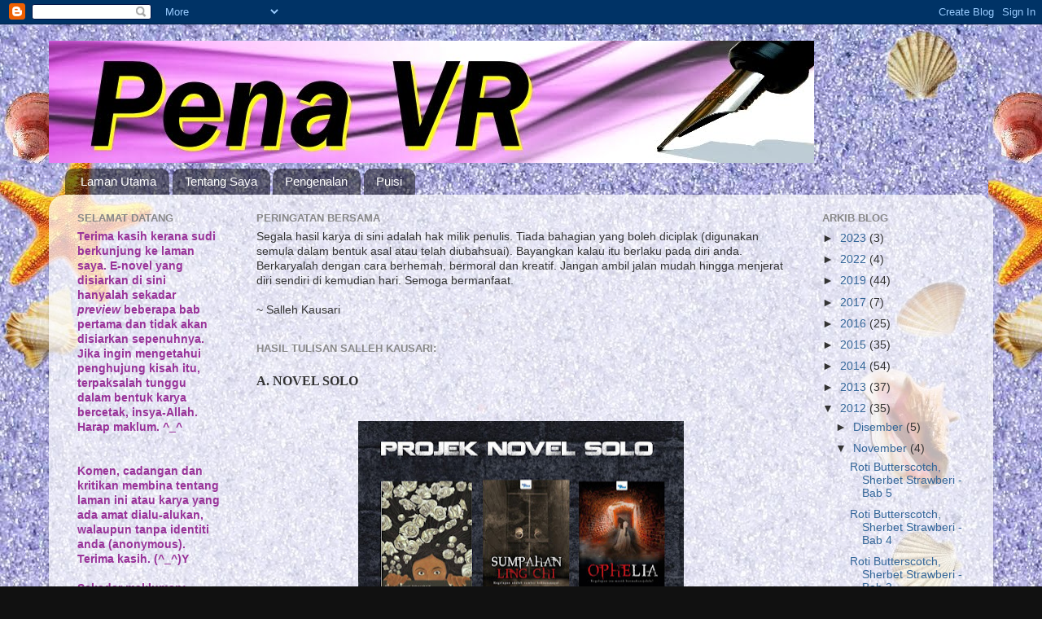

--- FILE ---
content_type: text/html; charset=UTF-8
request_url: https://skausari.blogspot.com/2012/11/roti-butterscotch-sherbet-strawberi-bab_20.html
body_size: 38586
content:
<!DOCTYPE html>
<html class='v2' dir='ltr' xmlns='http://www.w3.org/1999/xhtml' xmlns:b='http://www.google.com/2005/gml/b' xmlns:data='http://www.google.com/2005/gml/data' xmlns:expr='http://www.google.com/2005/gml/expr'>
<head>
<link href='https://www.blogger.com/static/v1/widgets/4128112664-css_bundle_v2.css' rel='stylesheet' type='text/css'/>
<meta content='IE=EmulateIE7' http-equiv='X-UA-Compatible'/>
<meta content='width=1100' name='viewport'/>
<meta content='text/html; charset=UTF-8' http-equiv='Content-Type'/>
<meta content='blogger' name='generator'/>
<link href='https://skausari.blogspot.com/favicon.ico' rel='icon' type='image/x-icon'/>
<link href='http://skausari.blogspot.com/2012/11/roti-butterscotch-sherbet-strawberi-bab_20.html' rel='canonical'/>
<link rel="alternate" type="application/atom+xml" title="Pena VR - Atom" href="https://skausari.blogspot.com/feeds/posts/default" />
<link rel="alternate" type="application/rss+xml" title="Pena VR - RSS" href="https://skausari.blogspot.com/feeds/posts/default?alt=rss" />
<link rel="service.post" type="application/atom+xml" title="Pena VR - Atom" href="https://www.blogger.com/feeds/6084043815157620685/posts/default" />

<link rel="alternate" type="application/atom+xml" title="Pena VR - Atom" href="https://skausari.blogspot.com/feeds/4594635792499946058/comments/default" />
<!--Can't find substitution for tag [blog.ieCssRetrofitLinks]-->
<link href='https://blogger.googleusercontent.com/img/b/R29vZ2xl/AVvXsEiIZsVF5kMa-dMQgGZq0IO2fLoF2vWvfuJRo_1Gje6wBUt7QFo6im7fsax854xea6rhfEZZF2Y7XtxYao5Kzs0M9u-tgdlk5jlYFLCXeG5JuIOdeTJ2SpF_6dB1p1YMhyphenhyphenUFwORnviljtX5a/s1600/waiting+area.jpg' rel='image_src'/>
<meta content='http://skausari.blogspot.com/2012/11/roti-butterscotch-sherbet-strawberi-bab_20.html' property='og:url'/>
<meta content='Roti Butterscotch, Sherbet Strawberi - Bab 4' property='og:title'/>
<meta content='' property='og:description'/>
<meta content='https://blogger.googleusercontent.com/img/b/R29vZ2xl/AVvXsEiIZsVF5kMa-dMQgGZq0IO2fLoF2vWvfuJRo_1Gje6wBUt7QFo6im7fsax854xea6rhfEZZF2Y7XtxYao5Kzs0M9u-tgdlk5jlYFLCXeG5JuIOdeTJ2SpF_6dB1p1YMhyphenhyphenUFwORnviljtX5a/w1200-h630-p-k-no-nu/waiting+area.jpg' property='og:image'/>
<title>Pena VR: Roti Butterscotch, Sherbet Strawberi - Bab 4</title>
<style id='page-skin-1' type='text/css'><!--
/*-----------------------------------------------
Blogger Template Style
Name:     Picture Window
Designer: Blogger
URL:      www.blogger.com
----------------------------------------------- */
/* Content
----------------------------------------------- */
body {
font: normal normal 15px Arial, Tahoma, Helvetica, FreeSans, sans-serif;
color: #333333;
background: #111111 url(//1.bp.blogspot.com/-7BCE5cIt8YA/T4MPEa3-c0I/AAAAAAAAAGE/js6-d87KBk4/s0/bg-pvr1a.jpg) repeat fixed top left;
}
html body .region-inner {
min-width: 0;
max-width: 100%;
width: auto;
}
.content-outer {
font-size: 90%;
}
a:link {
text-decoration:none;
color: #336699;
}
a:visited {
text-decoration:none;
color: #6699cc;
}
a:hover {
text-decoration:underline;
color: #33aaff;
}
.content-outer {
background: transparent none repeat scroll top left;
-moz-border-radius: 0;
-webkit-border-radius: 0;
-goog-ms-border-radius: 0;
border-radius: 0;
-moz-box-shadow: 0 0 0 rgba(0, 0, 0, .15);
-webkit-box-shadow: 0 0 0 rgba(0, 0, 0, .15);
-goog-ms-box-shadow: 0 0 0 rgba(0, 0, 0, .15);
box-shadow: 0 0 0 rgba(0, 0, 0, .15);
margin: 20px auto;
}
.content-inner {
padding: 0;
}
/* Header
----------------------------------------------- */
.header-outer {
background: transparent none repeat-x scroll top left;
_background-image: none;
color: #ffffff;
-moz-border-radius: 0;
-webkit-border-radius: 0;
-goog-ms-border-radius: 0;
border-radius: 0;
}
.Header img, .Header #header-inner {
-moz-border-radius: 0;
-webkit-border-radius: 0;
-goog-ms-border-radius: 0;
border-radius: 0;
}
.header-inner .Header .titlewrapper,
.header-inner .Header .descriptionwrapper {
padding-left: 0;
padding-right: 0;
}
.Header h1 {
font: normal normal 36px Arial, Tahoma, Helvetica, FreeSans, sans-serif;
text-shadow: 1px 1px 3px rgba(0, 0, 0, 0.3);
}
.Header h1 a {
color: #ffffff;
}
.Header .description {
font-size: 130%;
}
/* Tabs
----------------------------------------------- */
.tabs-inner {
margin: .5em 20px 0;
padding: 0;
}
.tabs-inner .section {
margin: 0;
}
.tabs-inner .widget ul {
padding: 0;
background: transparent none repeat scroll bottom;
-moz-border-radius: 0;
-webkit-border-radius: 0;
-goog-ms-border-radius: 0;
border-radius: 0;
}
.tabs-inner .widget li {
border: none;
}
.tabs-inner .widget li a {
display: inline-block;
padding: .5em 1em;
margin-right: .25em;
color: #ffffff;
font: normal normal 15px Arial, Tahoma, Helvetica, FreeSans, sans-serif;
-moz-border-radius: 10px 10px 0 0;
-webkit-border-top-left-radius: 10px;
-webkit-border-top-right-radius: 10px;
-goog-ms-border-radius: 10px 10px 0 0;
border-radius: 10px 10px 0 0;
background: transparent url(//www.blogblog.com/1kt/transparent/black50.png) repeat scroll top left;
border-right: 1px solid transparent;
}
.tabs-inner .widget li:first-child a {
padding-left: 1.25em;
-moz-border-radius-topleft: 10px;
-moz-border-radius-bottomleft: 0;
-webkit-border-top-left-radius: 10px;
-webkit-border-bottom-left-radius: 0;
-goog-ms-border-top-left-radius: 10px;
-goog-ms-border-bottom-left-radius: 0;
border-top-left-radius: 10px;
border-bottom-left-radius: 0;
}
.tabs-inner .widget li.selected a,
.tabs-inner .widget li a:hover {
position: relative;
z-index: 1;
background: transparent url(//www.blogblog.com/1kt/transparent/white80.png) repeat scroll bottom;
color: #336699;
-moz-box-shadow: 0 0 3px rgba(0, 0, 0, .15);
-webkit-box-shadow: 0 0 3px rgba(0, 0, 0, .15);
-goog-ms-box-shadow: 0 0 3px rgba(0, 0, 0, .15);
box-shadow: 0 0 3px rgba(0, 0, 0, .15);
}
/* Headings
----------------------------------------------- */
h2 {
font: bold normal 13px Arial, Tahoma, Helvetica, FreeSans, sans-serif;
text-transform: uppercase;
color: #888888;
margin: .5em 0;
}
/* Main
----------------------------------------------- */
.main-outer {
background: transparent url(//www.blogblog.com/1kt/transparent/white80.png) repeat scroll top left;
-moz-border-radius: 20px 20px 0 0;
-webkit-border-top-left-radius: 20px;
-webkit-border-top-right-radius: 20px;
-webkit-border-bottom-left-radius: 0;
-webkit-border-bottom-right-radius: 0;
-goog-ms-border-radius: 20px 20px 0 0;
border-radius: 20px 20px 0 0;
-moz-box-shadow: 0 1px 3px rgba(0, 0, 0, .15);
-webkit-box-shadow: 0 1px 3px rgba(0, 0, 0, .15);
-goog-ms-box-shadow: 0 1px 3px rgba(0, 0, 0, .15);
box-shadow: 0 1px 3px rgba(0, 0, 0, .15);
}
.main-inner {
padding: 15px 20px 20px;
}
.main-inner .column-center-inner {
padding: 0 0;
}
.main-inner .column-left-inner {
padding-left: 0;
}
.main-inner .column-right-inner {
padding-right: 0;
}
/* Posts
----------------------------------------------- */
h3.post-title {
margin: 0;
font: normal normal 18px Arial, Tahoma, Helvetica, FreeSans, sans-serif;
}
.comments h4 {
margin: 1em 0 0;
font: normal normal 18px Arial, Tahoma, Helvetica, FreeSans, sans-serif;
}
.date-header span {
color: #333333;
}
.post-outer {
background-color: #ffffff;
border: solid 1px #dddddd;
-moz-border-radius: 5px;
-webkit-border-radius: 5px;
border-radius: 5px;
-goog-ms-border-radius: 5px;
padding: 15px 20px;
margin: 0 -20px 20px;
}
.post-body {
line-height: 1.4;
font-size: 110%;
position: relative;
}
.post-header {
margin: 0 0 1.5em;
color: #999999;
line-height: 1.6;
}
.post-footer {
margin: .5em 0 0;
color: #999999;
line-height: 1.6;
}
#blog-pager {
font-size: 140%
}
#comments .comment-author {
padding-top: 1.5em;
border-top: dashed 1px #ccc;
border-top: dashed 1px rgba(128, 128, 128, .5);
background-position: 0 1.5em;
}
#comments .comment-author:first-child {
padding-top: 0;
border-top: none;
}
.avatar-image-container {
margin: .2em 0 0;
}
/* Comments
----------------------------------------------- */
.comments .comments-content .icon.blog-author {
background-repeat: no-repeat;
background-image: url([data-uri]);
}
.comments .comments-content .loadmore a {
border-top: 1px solid #33aaff;
border-bottom: 1px solid #33aaff;
}
.comments .continue {
border-top: 2px solid #33aaff;
}
/* Widgets
----------------------------------------------- */
.widget ul, .widget #ArchiveList ul.flat {
padding: 0;
list-style: none;
}
.widget ul li, .widget #ArchiveList ul.flat li {
border-top: dashed 1px #ccc;
border-top: dashed 1px rgba(128, 128, 128, .5);
}
.widget ul li:first-child, .widget #ArchiveList ul.flat li:first-child {
border-top: none;
}
.widget .post-body ul {
list-style: disc;
}
.widget .post-body ul li {
border: none;
}
/* Footer
----------------------------------------------- */
.footer-outer {
color:#cccccc;
background: transparent url(//www.blogblog.com/1kt/transparent/black50.png) repeat scroll top left;
-moz-border-radius: 0 0 20px 20px;
-webkit-border-top-left-radius: 0;
-webkit-border-top-right-radius: 0;
-webkit-border-bottom-left-radius: 20px;
-webkit-border-bottom-right-radius: 20px;
-goog-ms-border-radius: 0 0 20px 20px;
border-radius: 0 0 20px 20px;
-moz-box-shadow: 0 1px 3px rgba(0, 0, 0, .15);
-webkit-box-shadow: 0 1px 3px rgba(0, 0, 0, .15);
-goog-ms-box-shadow: 0 1px 3px rgba(0, 0, 0, .15);
box-shadow: 0 1px 3px rgba(0, 0, 0, .15);
}
.footer-inner {
padding: 10px 20px 20px;
}
.footer-outer a {
color: #99ccee;
}
.footer-outer a:visited {
color: #77aaee;
}
.footer-outer a:hover {
color: #33aaff;
}
.footer-outer .widget h2 {
color: #aaaaaa;
}
/* Mobile
----------------------------------------------- */
html body.mobile {
height: auto;
}
html body.mobile {
min-height: 480px;
background-size: 100% auto;
}
.mobile .body-fauxcolumn-outer {
background: transparent none repeat scroll top left;
}
html .mobile .mobile-date-outer, html .mobile .blog-pager {
border-bottom: none;
background: transparent url(//www.blogblog.com/1kt/transparent/white80.png) repeat scroll top left;
margin-bottom: 10px;
}
.mobile .date-outer {
background: transparent url(//www.blogblog.com/1kt/transparent/white80.png) repeat scroll top left;
}
.mobile .header-outer, .mobile .main-outer,
.mobile .post-outer, .mobile .footer-outer {
-moz-border-radius: 0;
-webkit-border-radius: 0;
-goog-ms-border-radius: 0;
border-radius: 0;
}
.mobile .content-outer,
.mobile .main-outer,
.mobile .post-outer {
background: inherit;
border: none;
}
.mobile .content-outer {
font-size: 100%;
}
.mobile-link-button {
background-color: #336699;
}
.mobile-link-button a:link, .mobile-link-button a:visited {
color: #ffffff;
}
.mobile-index-contents {
color: #333333;
}
.mobile .tabs-inner .PageList .widget-content {
background: transparent url(//www.blogblog.com/1kt/transparent/white80.png) repeat scroll bottom;
color: #336699;
}
.mobile .tabs-inner .PageList .widget-content .pagelist-arrow {
border-left: 1px solid transparent;
}

--></style>
<style id='template-skin-1' type='text/css'><!--
body {
min-width: 1160px;
}
.content-outer, .content-fauxcolumn-outer, .region-inner {
min-width: 1160px;
max-width: 1160px;
_width: 1160px;
}
.main-inner .columns {
padding-left: 220px;
padding-right: 220px;
}
.main-inner .fauxcolumn-center-outer {
left: 220px;
right: 220px;
/* IE6 does not respect left and right together */
_width: expression(this.parentNode.offsetWidth -
parseInt("220px") -
parseInt("220px") + 'px');
}
.main-inner .fauxcolumn-left-outer {
width: 220px;
}
.main-inner .fauxcolumn-right-outer {
width: 220px;
}
.main-inner .column-left-outer {
width: 220px;
right: 100%;
margin-left: -220px;
}
.main-inner .column-right-outer {
width: 220px;
margin-right: -220px;
}
#layout {
min-width: 0;
}
#layout .content-outer {
min-width: 0;
width: 800px;
}
#layout .region-inner {
min-width: 0;
width: auto;
}
--></style>
<!-- Disable Copy and Paste-->
<script language='JavaScript1.2'>
function disableselect(e){
return false
}
function reEnable(){
return true
}
document.onselectstart=new Function ("return false")
if (window.sidebar){
document.onmousedown=disableselect
document.onclick=reEnable
}
</script>
<link href='https://www.blogger.com/dyn-css/authorization.css?targetBlogID=6084043815157620685&amp;zx=2e2fed77-b963-49e8-8a37-eb55812b9ffc' media='none' onload='if(media!=&#39;all&#39;)media=&#39;all&#39;' rel='stylesheet'/><noscript><link href='https://www.blogger.com/dyn-css/authorization.css?targetBlogID=6084043815157620685&amp;zx=2e2fed77-b963-49e8-8a37-eb55812b9ffc' rel='stylesheet'/></noscript>
<meta name='google-adsense-platform-account' content='ca-host-pub-1556223355139109'/>
<meta name='google-adsense-platform-domain' content='blogspot.com'/>

<!-- data-ad-client=ca-pub-5233597111664904 -->

</head>
<body class='loading variant-open'>
<div class='navbar section' id='navbar'><div class='widget Navbar' data-version='1' id='Navbar1'><script type="text/javascript">
    function setAttributeOnload(object, attribute, val) {
      if(window.addEventListener) {
        window.addEventListener('load',
          function(){ object[attribute] = val; }, false);
      } else {
        window.attachEvent('onload', function(){ object[attribute] = val; });
      }
    }
  </script>
<div id="navbar-iframe-container"></div>
<script type="text/javascript" src="https://apis.google.com/js/platform.js"></script>
<script type="text/javascript">
      gapi.load("gapi.iframes:gapi.iframes.style.bubble", function() {
        if (gapi.iframes && gapi.iframes.getContext) {
          gapi.iframes.getContext().openChild({
              url: 'https://www.blogger.com/navbar/6084043815157620685?po\x3d4594635792499946058\x26origin\x3dhttps://skausari.blogspot.com',
              where: document.getElementById("navbar-iframe-container"),
              id: "navbar-iframe"
          });
        }
      });
    </script><script type="text/javascript">
(function() {
var script = document.createElement('script');
script.type = 'text/javascript';
script.src = '//pagead2.googlesyndication.com/pagead/js/google_top_exp.js';
var head = document.getElementsByTagName('head')[0];
if (head) {
head.appendChild(script);
}})();
</script>
</div></div>
<div class='body-fauxcolumns'>
<div class='fauxcolumn-outer body-fauxcolumn-outer'>
<div class='cap-top'>
<div class='cap-left'></div>
<div class='cap-right'></div>
</div>
<div class='fauxborder-left'>
<div class='fauxborder-right'></div>
<div class='fauxcolumn-inner'>
</div>
</div>
<div class='cap-bottom'>
<div class='cap-left'></div>
<div class='cap-right'></div>
</div>
</div>
</div>
<div class='content'>
<div class='content-fauxcolumns'>
<div class='fauxcolumn-outer content-fauxcolumn-outer'>
<div class='cap-top'>
<div class='cap-left'></div>
<div class='cap-right'></div>
</div>
<div class='fauxborder-left'>
<div class='fauxborder-right'></div>
<div class='fauxcolumn-inner'>
</div>
</div>
<div class='cap-bottom'>
<div class='cap-left'></div>
<div class='cap-right'></div>
</div>
</div>
</div>
<div class='content-outer'>
<div class='content-cap-top cap-top'>
<div class='cap-left'></div>
<div class='cap-right'></div>
</div>
<div class='fauxborder-left content-fauxborder-left'>
<div class='fauxborder-right content-fauxborder-right'></div>
<div class='content-inner'>
<header>
<div class='header-outer'>
<div class='header-cap-top cap-top'>
<div class='cap-left'></div>
<div class='cap-right'></div>
</div>
<div class='fauxborder-left header-fauxborder-left'>
<div class='fauxborder-right header-fauxborder-right'></div>
<div class='region-inner header-inner'>
<div class='header section' id='header'><div class='widget Header' data-version='1' id='Header1'>
<div id='header-inner'>
<a href='https://skausari.blogspot.com/' style='display: block'>
<img alt='Pena VR' height='150px; ' id='Header1_headerimg' src='https://blogger.googleusercontent.com/img/b/R29vZ2xl/AVvXsEgckzIe2dtzKzWvIveEU3_srJh-WNNXQ2ZkXOq9DSld028spgPM4bZ0YdlP9y8u7IOkCxAqchbOH2WQQoJZbfBbJggCwTd3VNWj6OMqdDjirMq-rlPTczEZz5mUhp1HMnuHGBCWrAXijUue/s1600/pena+vr.jpg' style='display: block' width='940px; '/>
</a>
</div>
</div></div>
</div>
</div>
<div class='header-cap-bottom cap-bottom'>
<div class='cap-left'></div>
<div class='cap-right'></div>
</div>
</div>
</header>
<div class='tabs-outer'>
<div class='tabs-cap-top cap-top'>
<div class='cap-left'></div>
<div class='cap-right'></div>
</div>
<div class='fauxborder-left tabs-fauxborder-left'>
<div class='fauxborder-right tabs-fauxborder-right'></div>
<div class='region-inner tabs-inner'>
<div class='tabs section' id='crosscol'><div class='widget LinkList' data-version='1' id='LinkList1'>
<h2>Laman Utama</h2>
<div class='widget-content'>
<ul>
<li><a href='http://skausari.blogspot.com/'>Laman Utama</a></li>
<li><a href='http://skausari.blogspot.com/p/tentang-saya.html'>Tentang Saya</a></li>
<li><a href='http://skausari.blogspot.com/p/pengenalan.html'>Pengenalan</a></li>
<li><a href='http://skausari.blogspot.com/p/puisi.html'>Puisi</a></li>
</ul>
<div class='clear'></div>
</div>
</div></div>
<div class='tabs no-items section' id='crosscol-overflow'></div>
</div>
</div>
<div class='tabs-cap-bottom cap-bottom'>
<div class='cap-left'></div>
<div class='cap-right'></div>
</div>
</div>
<div class='main-outer'>
<div class='main-cap-top cap-top'>
<div class='cap-left'></div>
<div class='cap-right'></div>
</div>
<div class='fauxborder-left main-fauxborder-left'>
<div class='fauxborder-right main-fauxborder-right'></div>
<div class='region-inner main-inner'>
<div class='columns fauxcolumns'>
<div class='fauxcolumn-outer fauxcolumn-center-outer'>
<div class='cap-top'>
<div class='cap-left'></div>
<div class='cap-right'></div>
</div>
<div class='fauxborder-left'>
<div class='fauxborder-right'></div>
<div class='fauxcolumn-inner'>
</div>
</div>
<div class='cap-bottom'>
<div class='cap-left'></div>
<div class='cap-right'></div>
</div>
</div>
<div class='fauxcolumn-outer fauxcolumn-left-outer'>
<div class='cap-top'>
<div class='cap-left'></div>
<div class='cap-right'></div>
</div>
<div class='fauxborder-left'>
<div class='fauxborder-right'></div>
<div class='fauxcolumn-inner'>
</div>
</div>
<div class='cap-bottom'>
<div class='cap-left'></div>
<div class='cap-right'></div>
</div>
</div>
<div class='fauxcolumn-outer fauxcolumn-right-outer'>
<div class='cap-top'>
<div class='cap-left'></div>
<div class='cap-right'></div>
</div>
<div class='fauxborder-left'>
<div class='fauxborder-right'></div>
<div class='fauxcolumn-inner'>
</div>
</div>
<div class='cap-bottom'>
<div class='cap-left'></div>
<div class='cap-right'></div>
</div>
</div>
<!-- corrects IE6 width calculation -->
<div class='columns-inner'>
<div class='column-center-outer'>
<div class='column-center-inner'>
<div class='main section' id='main'><div class='widget Text' data-version='1' id='Text1'>
<h2 class='title'>PERINGATAN BERSAMA</h2>
<div class='widget-content'>
Segala hasil karya di sini adalah hak milik penulis. Tiada bahagian yang boleh diciplak (digunakan semula dalam bentuk asal atau telah diubahsuai). Bayangkan kalau itu berlaku pada diri anda. Berkaryalah dengan cara berhemah, bermoral dan kreatif. Jangan ambil jalan mudah hingga menjerat diri sendiri di kemudian hari. Semoga bermanfaat.<div><br /></div><div>~ Salleh Kausari</div>
</div>
<div class='clear'></div>
</div><div class='widget HTML' data-version='1' id='HTML18'>
<h2 class='title'>HASIL TULISAN SALLEH KAUSARI:</h2>
<div class='widget-content'>
<div><span style="font-family:&quot;;"><div class="MsoNormal" face="'Times New Roman'" size="medium" style="margin-bottom: 0.0001pt;"></div></span></div><div><span style="font-family:&quot;;"><div face="'Times New Roman'"></div></span></div><div><span style="font-family:&quot;;"><div style="font-size: 16px;"></div></span></div><div><br /></div><div><div class="MsoNormal" style="font-family: &quot;Times New Roman&quot;; font-size: medium; line-height: normal; margin-bottom: 0.0001pt;"><p style="margin: 0px;"><b><span style="font-size: 12pt;font-family:&quot;georgia&quot; , serif;">A. NOVEL SOLO<o:p></o:p></span></b></p></div><p style="font-family: &quot;Times New Roman&quot;; font-size: medium; margin: 0px;"><br /></p><div class="MsoNormal" style="font-family: &quot;Times New Roman&quot;; font-size: medium; line-height: normal; margin-bottom: 0.0001pt;"><p style="margin: 0px;"><br /></p></div><p class="separator" style="clear: both; font-family: &quot;Times New Roman&quot;; font-size: medium; margin: 0px; text-align: center;"><a href="https://blogger.googleusercontent.com/img/b/R29vZ2xl/AVvXsEjFNPh0RWFf0DCzOczdFAfs25vVOJIkvLDpGVR95ApQIScEdNTe7xJLaWK6n5QvKKDfoKm32uuE9Wu3ooUjlJEj72JvH8AF-BJEsAgoVjzcVqenTccdTsqk5nQ6_jd9_QvyAWRUDPZXVZBe/s1600/pic-solo%2528BP%2526oth%25291.jpg" imageanchor="1" style="margin-left: 1em; margin-right: 1em;"><img border="0" data-original-height="345" data-original-width="512" height="268" src="https://blogger.googleusercontent.com/img/b/R29vZ2xl/AVvXsEjFNPh0RWFf0DCzOczdFAfs25vVOJIkvLDpGVR95ApQIScEdNTe7xJLaWK6n5QvKKDfoKm32uuE9Wu3ooUjlJEj72JvH8AF-BJEsAgoVjzcVqenTccdTsqk5nQ6_jd9_QvyAWRUDPZXVZBe/s400/pic-solo%2528BP%2526oth%25291.jpg" style="cursor: move;" width="400" / /></a></p><div class="MsoNormal" style="font-family: &quot;Times New Roman&quot;; font-size: medium; line-height: normal; margin-bottom: 0.0001pt;"><p style="margin: 0px;"><br /></p></div><div class="MsoNormal" style="font-family: &quot;Times New Roman&quot;; font-size: medium; line-height: normal; margin-bottom: 0.0001pt;"><p style="margin: 0px;"><br /></p></div><div class="MsoNormal" style="font-family: &quot;Times New Roman&quot;; font-size: medium; line-height: normal; margin-bottom: 0.0001pt;"><p style="margin: 0px;"><span style="font-size: 12pt;">1. NOVEL INTERAKTIF THRILLER, MISTERI &amp; SERAM, </span><b><span style="font-size: 12pt;font-family:&quot;trebuchet ms&quot; , sans-serif;">MISTERI MIMPI YANA </span></b><span style="font-size: 12pt;">(Terfaktab)</span><span style="font-size: 12pt;font-family:&quot;times new roman&quot; , serif;"><o:p></o:p></span></p></div><div class="MsoNormal" style="font-family: &quot;Times New Roman&quot;; font-size: medium; line-height: normal;"><p style="margin: 0px;"><span style="font-size: 12pt;">Novel interakti ini berjaya meraih hadiah utama dalam pertandingan Writers Unleashed - Pencarian Manuskrip Terbaik 2014 anjuran MyCreative.</span><span style="font-size: 12pt;font-family:&quot;georgia&quot; , serif;"><o:p></o:p></span></p></div><div class="MsoNormal" style="font-family: &quot;Times New Roman&quot;; font-size: medium; line-height: normal; margin-bottom: 0.0001pt;"><p style="margin: 0px;"><span style="font-size: 12pt;font-family:&quot;georgia&quot; , serif;">Sampel bahagian pertama:<o:p></o:p></span></p></div><div class="MsoNormal" style="font-family: &quot;Times New Roman&quot;; font-size: medium; line-height: normal; margin-bottom: 0.0001pt;"><p style="margin: 0px;"><span style="font-size: 12pt;font-family:&quot;georgia&quot; , serif;"><br /></span></p></div><p class="separator" style="clear: both; font-family: &quot;Times New Roman&quot;; font-size: medium; margin: 0px; text-align: center;"><a href="https://blogger.googleusercontent.com/img/b/R29vZ2xl/AVvXsEhGq_zVpM0DmuT1W9ydlLpHh1duzVCaL92Jc7_Q97mwimZW9HJ3A8SEPdXy5d7yKWhEVEU_OqnBgw3k4vNNuckJDvdgXJ0rTpA-hWP5plhzvhuC4TeqwX8LzRbTozCN1dLrnrVfJ3iA9Nuu/s1600/mmy-blog.jpg" imageanchor="1" style="margin-left: 1em; margin-right: 1em;"><img border="0" data-original-height="395" data-original-width="570" height="276" src="https://blogger.googleusercontent.com/img/b/R29vZ2xl/AVvXsEhGq_zVpM0DmuT1W9ydlLpHh1duzVCaL92Jc7_Q97mwimZW9HJ3A8SEPdXy5d7yKWhEVEU_OqnBgw3k4vNNuckJDvdgXJ0rTpA-hWP5plhzvhuC4TeqwX8LzRbTozCN1dLrnrVfJ3iA9Nuu/s1600/mmy-blog.jpg" style="cursor: move;" width="400" / /></a></p><div class="MsoNormal" style="font-family: &quot;Times New Roman&quot;; font-size: medium; line-height: normal; margin-bottom: 0.0001pt;"><p style="margin: 0px;"><br /></p></div><div class="MsoNormal" style="font-family: &quot;Times New Roman&quot;; font-size: medium; line-height: normal; margin-bottom: 0.0001pt;"><p style="margin: 0px;"><span style="font-size: 12pt;">Nota Penulis: Baca ikut susunan dalam Route Map di atas.</span><span style="font-size: 12pt;font-family:&quot;georgia&quot; , serif;"><o:p></o:p></span></p></div><div class="MsoNormal" style="font-family: &quot;Times New Roman&quot;; font-size: medium; line-height: normal; margin-bottom: 0.0001pt;"><p style="margin: 0px;"><span style="font-size: 12pt;">[</span><a href="http://skausari.blogspot.com/p/misteri-mimpi-yana.html"><span style="font-size: 12pt;">Komen Pembaca</span></a><span style="font-size: 12pt;">] [<a href="http://skausari.blogspot.com/2012/01/misteri-mimpi-yana_27.html">Sinopsis</a>] [</span><a href="http://skausari.blogspot.com/2012/01/misteri-mimpi-yana-prolog.html"><span style="font-size: 12pt;font-family:&quot;trebuchet ms&quot; , sans-serif;">Prolog</span></a><span style="font-size: 12pt;">] [</span><a href="http://skausari.blogspot.com/2012/01/misteri-mimpi-yana-babak-1-cuti-sudah_27.html"><span style="font-size: 12pt;font-family:&quot;trebuchet ms&quot; , sans-serif;">1</span></a><span style="font-size: 12pt;">] [</span><a href="http://skausari.blogspot.com/2012/01/misteri-mimpi-yana-babak-2-perjalanan_27.html"><span style="font-size: 12pt;font-family:&quot;trebuchet ms&quot; , sans-serif;">2</span></a><span style="font-size: 12pt;">] [</span><a href="http://skausari.blogspot.com/2012/01/misteri-mimpi-yana-babak-3-rumah-kecil.html"><span style="font-size: 12pt;font-family:&quot;trebuchet ms&quot; , sans-serif;">3</span></a><span style="font-size: 12pt;">] [</span><a href="http://skausari.blogspot.com/2012/01/misteri-mimpi-yana-interlud.html"><span style="font-size: 12pt;font-family:&quot;trebuchet ms&quot; , sans-serif;">4</span></a><span style="font-size: 12pt;">] [</span><a href="http://skausari.blogspot.com/2012/01/misteri-mimpi-yana-babak-4-banglo-antik.html"><span style="font-size: 12pt;font-family:&quot;trebuchet ms&quot; , sans-serif;">5</span></a><span style="font-size: 12pt;">] [</span><a href="http://skausari.blogspot.com/2012/01/misteri-mimpi-yana-babak-5-pondok-di.html"><span style="font-size: 12pt;font-family:&quot;trebuchet ms&quot; , sans-serif;">6</span></a><span style="font-size: 12pt;">]</span><span style="font-size: 12pt;font-family:&quot;georgia&quot; , serif;"><o:p></o:p></span></p></div><div class="MsoNormal" style="font-family: &quot;Times New Roman&quot;; font-size: medium; line-height: normal; margin-bottom: 0.0001pt;"><p style="margin: 0px;"><br /></p></div><div class="MsoNormal" style="font-family: &quot;Times New Roman&quot;; font-size: medium; line-height: normal; margin-bottom: 0.0001pt;"><p style="margin: 0px;"><span style="font-size: 12pt;font-family:&quot;georgia&quot; , serif;">2. NOVEL THRILLER, MISTERI &amp; SERAM, <b>SUMPAHAN LING CHI </b>(Buku Prima)<o:p></o:p></span></p></div><div class="MsoNormal" style="font-family: &quot;Times New Roman&quot;; font-size: medium; line-height: normal; margin-bottom: 0.0001pt;"><p style="margin: 0px;"><span style="font-size: 12pt;font-family:&quot;georgia&quot; , serif;">[<a href="https://www.portalilham.my/karya/Novel/Seram-Misteri/s1A8LHAkQHw/SUMPAHAN-LING-CHI">BACA BAB-BAB PERTAMA</a>]</span></p></div><div class="MsoNormal" style="font-family: &quot;Times New Roman&quot;; font-size: medium;"><p style="margin: 0px;"><br /></p></div><div class="MsoNormal" style="font-family: &quot;Times New Roman&quot;; font-size: medium; line-height: normal; margin-bottom: 0.0001pt;"><p style="margin: 0px;"><span style="font-size: 12pt;font-family:&quot;georgia&quot; , serif;">3. NOVEL THRILLER, MISTERI &amp; SERAM, <b>OPHELIA </b>(Buku Prima)<o:p></o:p></span></p></div><div class="MsoNormal" style="font-family: &quot;Times New Roman&quot;; font-size: medium; line-height: normal; margin-bottom: 0.0001pt;"><p style="margin: 0px;"><span style="font-size: 16px;font-family:&quot;georgia&quot; , serif;">[</span><a href="https://www.portalilham.my/karya/Novel/Seram-Misteri/uWZX8QM7K-0/OPHELIA">BACA BAB-BAB PERTAMA</a><span style="font-size: 16px;font-family:&quot;georgia&quot; , serif;">]</span></p></div><div class="MsoNormal" style="font-family: &quot;Times New Roman&quot;; font-size: medium;"><p style="margin: 0px;"><br /></p></div><div class="MsoNormal" style="font-family: &quot;Times New Roman&quot;; font-size: medium; line-height: normal; margin-bottom: 0in;"><p style="margin: 0px;"><b><span style="font-size: 12pt;font-family:&quot;trebuchet ms&quot; , &quot;sans-serif&quot;;color:#000000;"><br /></span></b><b><span style="font-size: 12pt;font-family:&quot;trebuchet ms&quot; , &quot;sans-serif&quot;;color:#000000;"><br /></span></b></p></div><div class="MsoNormal" style="font-family: &quot;Times New Roman&quot;; font-size: medium; line-height: normal; margin-bottom: 0in;"><p style="margin: 0px;"><b><span style="font-size: 12pt;font-family:&quot;georgia&quot; , serif;">B. KOLABORASI PENULIS GBK (BUKU PRIMA &amp; ALAF 21)</span></b></p></div><div class="MsoNormal" style="font-family: &quot;Times New Roman&quot;; font-size: medium; line-height: normal; margin-bottom: 0in;"><p style="margin: 0px;"><b><span style="font-size: 12pt;font-family:&quot;trebuchet ms&quot; , &quot;sans-serif&quot;;color:#000000;"><br /></span></b></p></div><p class="separator" style="clear: both; font-family: &quot;Times New Roman&quot;; font-size: medium; margin: 0px; text-align: center;"><a href="https://blogger.googleusercontent.com/img/b/R29vZ2xl/AVvXsEhShA-Ksm_2LBY9dRZT3Dj4YpkzyoMmBzOgmLlV_xCAgWm6e1j-LbUY2mhKLVOIRgkbUz86C3xQbLNxDReiFczwg1y4jNbjAyNFeALFyWvtXDGYv7lvDkttqjJZCoEk9f43OIqe8jiYPCDO/s1600/pic-kolBPA21.jpg" imageanchor="1" style="margin-left: 1em; margin-right: 1em;"><img border="0" data-original-height="576" data-original-width="768" height="300" src="https://blogger.googleusercontent.com/img/b/R29vZ2xl/AVvXsEhShA-Ksm_2LBY9dRZT3Dj4YpkzyoMmBzOgmLlV_xCAgWm6e1j-LbUY2mhKLVOIRgkbUz86C3xQbLNxDReiFczwg1y4jNbjAyNFeALFyWvtXDGYv7lvDkttqjJZCoEk9f43OIqe8jiYPCDO/s400/pic-kolBPA21.jpg" style="cursor: move;" width="400" / /></a></p><div class="MsoNormal" style="font-family: &quot;Times New Roman&quot;; font-size: medium; line-height: normal; margin-bottom: 0in;"><p style="margin: 0px;"><b><span style="font-size: 12pt;font-family:&quot;trebuchet ms&quot; , &quot;sans-serif&quot;;color:#000000;"><br /></span></b></p></div><div class="MsoNormal" style="font-family: &quot;Times New Roman&quot;; font-size: medium; line-height: normal; margin-bottom: 0.0001pt;"><p style="margin: 0px;"><span style="font-size: 12pt;font-family:&quot;georgia&quot; , serif;"> </span><span style="font-size: 12pt;font-family:&quot;georgia&quot; , serif;"> </span></p></div><div class="MsoNormal" style="font-family: &quot;Times New Roman&quot;; font-size: medium; line-height: normal; margin-bottom: 0.0001pt;"><p style="margin: 0px;"><span style="font-size: 12pt;font-family:&quot;georgia&quot; , serif;">1. ANTOLOGI CERPEN <b>JIWA KACAU - GAUN BERDARAH</b> (Karangkraf)<o:p></o:p></span></p></div><div class="MsoNormal" style="font-family: &quot;Times New Roman&quot;; font-size: medium; line-height: normal; margin-bottom: 0.0001pt;"><p style="margin: 0px;"><b><span style="font-size: 12pt;">Himpunan 27 Cerpen Seram-Misteri-Thriller</span></b><span style="font-size: 12pt;font-family:&quot;georgia&quot; , serif;"><o:p></o:p></span></p></div><div class="MsoNormal" style="font-family: &quot;Times New Roman&quot;; font-size: medium; line-height: normal; margin-bottom: 0.0001pt;"><p style="margin: 0px;"><b><span style="font-size: 12pt;">ENTRI JURNAL SHAHNAZ: AKU BENCI PAPA</span><span style="font-size: 12pt;color:#ff0000;"> (<a href="http://ilham.karangkraf.com/karya-detail.aspx?idk=931&amp;idc=4875">klik di sini untuk baca sedutan</a>)</span></b><span style="font-size: 12pt;"> </span></p></div><div class="MsoNormal" style="font-family: &quot;Times New Roman&quot;; font-size: medium; line-height: normal; margin-bottom: 0.0001pt;"><p style="margin: 0px;"><br /></p></div><div class="MsoNormal" style="font-family: &quot;Times New Roman&quot;; font-size: medium; line-height: normal; margin-bottom: 0.0001pt;"><p style="margin: 0px;"><span style="font-size: 12pt;font-family:&quot;georgia&quot; , serif;">2. PROJEK SERAM <b>PULAU &#8211; FLOR DE LA MAR</b> (Buku Prima)<o:p></o:p></span></p></div><div class="MsoNormal" style="font-family: &quot;Times New Roman&quot;; font-size: medium; line-height: normal; margin-bottom: 0.0001pt;"><p style="margin: 0px;"><span style="font-size: 12pt;font-family:&quot;georgia&quot; , serif;"><br /></span></p></div><div class="MsoNormal" style="font-family: &quot;Times New Roman&quot;; font-size: medium; line-height: normal; margin-bottom: 0.0001pt;"><p style="margin: 0px;"><span style="font-size: 16px;font-family:&quot;georgia&quot; , serif;">3. PROJEK SERAM </span><b style="font-family: Georgia, serif; font-size: 16px;">TOYS &#8211; SAYANG SYAQILA </b><span style="font-size: 16px;font-family:&quot;georgia&quot; , serif;">(Buku Prima)</span></p></div><div class="MsoNormal" style="font-family: &quot;Times New Roman&quot;; font-size: medium; line-height: normal; margin-bottom: 0.0001pt;"><p style="margin: 0px;"><span style="font-size: 16px;font-family:&quot;georgia&quot; , serif;"><br /></span></p></div><div class="MsoNormal" style="font-family: &quot;Times New Roman&quot;; font-size: medium; line-height: normal; margin-bottom: 0.0001pt;"><p style="margin: 0px;"><span style="font-size: 16px;font-family:&quot;georgia&quot; , serif;">4. ANTOLOGI CERPEN </span><b style="font-family: Georgia, serif; font-size: 16px;">KISAH SERAM MALAM JUMAAT VOL 4 - TEKSI</b><span style="font-size: 16px;font-family:&quot;georgia&quot; , serif;"> (Karangkraf)</span></p></div><div class="MsoNormal" style="font-family: &quot;Times New Roman&quot;; font-size: medium; line-height: normal; margin-bottom: 0.0001pt;"><p style="margin: 0px;"><br /></p></div><div class="MsoNormal" style="font-family: &quot;Times New Roman&quot;; font-size: medium; line-height: normal; margin-bottom: 0.0001pt;"><p style="margin: 0px;"><span style="font-size: 12pt;font-family:&quot;georgia&quot; , serif;">5. PROJEK THRILLER <b>VAPE &#8211; ALFIAN DAN DUNIA MISTERIUS</b> (Buku Prima)<o:p></o:p></span></p></div><div class="MsoNormal" style="font-family: &quot;Times New Roman&quot;; font-size: medium; line-height: normal; margin-bottom: 0.0001pt;"><p style="margin: 0px;"><br /></p></div><div class="MsoNormal" style="font-family: &quot;Times New Roman&quot;; font-size: medium; line-height: normal; margin-bottom: 0.0001pt;"><p style="margin: 0px;"><span style="font-size: 12pt;font-family:&quot;georgia&quot; , serif;">6. PROJEK THRILLER <b>UBAT &#8211; POTRET SYAPUTRA</b> (Buku Prima)<o:p></o:p></span></p></div><div class="MsoNormal" style="font-family: &quot;Times New Roman&quot;; font-size: medium; line-height: normal; margin-bottom: 0.0001pt;"><p style="margin: 0px;"><br /></p></div><div class="MsoNormal" style="font-family: &quot;Times New Roman&quot;; font-size: medium; line-height: normal; margin-bottom: 0.0001pt;"><p style="margin: 0px;"><span style="font-size: 12pt;font-family:&quot;georgia&quot; , serif;">7. PROJEK CINTA <b>PILOT &#8211; TAKDIR CINTA IKHWAN</b> (Alaf 21)<o:p></o:p></span></p></div><div class="MsoNormal" style="font-family: &quot;Times New Roman&quot;; font-size: medium; line-height: normal; margin-bottom: 0.0001pt;"><p style="margin: 0px;"><br /></p></div><div class="MsoNormal" style="font-family: &quot;Times New Roman&quot;; font-size: medium; line-height: normal; margin-bottom: 0.0001pt;"><p style="margin: 0px;"><br /></p></div><p style="font-family: &quot;Times New Roman&quot;; font-size: medium; margin: 0px;"><br /></p><div class="MsoNormal" style="font-family: &quot;Times New Roman&quot;; font-size: medium; line-height: normal; margin-bottom: 0in;"><p style="margin: 0px;"><b><span style="font-size: 12pt;font-family:&quot;trebuchet ms&quot; , &quot;sans-serif&quot;;color:#000000;">C. KOLABORASI UMUM<o:p></o:p></span></b></p></div><div class="MsoNormal" style="font-family: &quot;Times New Roman&quot;; font-size: medium; line-height: normal; margin-bottom: 0in;"><p style="margin: 0px;"><br /></p></div><p class="separator" style="clear: both; font-family: &quot;Times New Roman&quot;; font-size: medium; margin: 0px; text-align: center;"><a href="https://blogger.googleusercontent.com/img/b/R29vZ2xl/AVvXsEjKrgmoTIjCMBVX2nD697egbc4yOz7tJJPumqNwk27HVbk09wXesB3n4ur-_4qAMkzm61Gxfk8cyUDrF1jUz_PAORd8UHzc0t9VAOJr6lUeQSVQXTInGs2Qtck4PsTbd0TUsaRx1-VDka5k/s1600/pic-general1.jpg" imageanchor="1" style="margin-left: 1em; margin-right: 1em;"><img border="0" data-original-height="328" data-original-width="733" height="178" src="https://blogger.googleusercontent.com/img/b/R29vZ2xl/AVvXsEjKrgmoTIjCMBVX2nD697egbc4yOz7tJJPumqNwk27HVbk09wXesB3n4ur-_4qAMkzm61Gxfk8cyUDrF1jUz_PAORd8UHzc0t9VAOJr6lUeQSVQXTInGs2Qtck4PsTbd0TUsaRx1-VDka5k/s400/pic-general1.jpg" style="cursor: move;" width="400" / /></a></p><div class="MsoNormal" style="font-family: &quot;Times New Roman&quot;; font-size: medium; line-height: normal; margin-bottom: 0in;"><p style="margin: 0px;"><span style="font-size: 12pt;font-family:&quot;georgia&quot; , serif;"><br /></span></p></div><div class="MsoNormal" style="font-family: &quot;Times New Roman&quot;; font-size: medium; line-height: normal; margin-bottom: 0in;"><p style="margin: 0px;"><span style="font-size: 12pt;font-family:&quot;georgia&quot; , serif;">1. ANTOLOGI CERPEN </span><b style="font-family: georgia, serif; font-size: 12pt;">LEBIH INDAH</b><span style="font-size: 12pt;font-family:&quot;georgia&quot; , serif;"> (Rizque Publishing)</span></p></div><div class="MsoNormal" style="font-family: &quot;Times New Roman&quot;; font-size: medium; line-height: normal; margin-bottom: 0in;"><p style="margin: 0px;"><span style="font-size: 12pt;font-family:&quot;&quot; &quot;,&quot; serif &quot;;color:#000000;">Sedutan cerpen: <b><a href="http://skausari.blogspot.com/2012/08/lafaz-cinta-yang-kucari.html">Lafaz Cinta Yang Aku Cari</a></b></span><span style="font-size: 12pt;font-family:&quot;georgia&quot; , &quot;serif&quot;;color:#000000;"><o:p></o:p></span></p></div><div class="MsoNormal" style="font-family: &quot;Times New Roman&quot;; font-size: medium; line-height: normal; margin-bottom: 0in;"><p style="margin: 0px;"><br /></p></div><div class="MsoNormal" style="font-family: &quot;Times New Roman&quot;; font-size: medium; line-height: normal; margin-bottom: 0in;"><p style="margin: 0px;"><span style="font-size: 12pt;font-family:&quot;georgia&quot; , &quot;serif&quot;;color:#000000;">2. ANTOLOGI CERPEN <b>1 WANITA 10 LELAKI</b> (SOP)<o:p></o:p></span></p></div><div class="MsoNormal" style="font-family: &quot;Times New Roman&quot;; font-size: medium; line-height: normal; margin-bottom: 0in;"><p style="margin: 0px;"><span style="font-size: 12pt;font-family:&quot;&quot; &quot;,&quot; serif &quot;;color:#000000;">Kesinambungan cerpen <b>Lafaz Cinta Yang Aku Cari</b> dari antologi Lebih Indah dalam cerpen <b>Kenangan Cinta Ekspres Rakyat</b>.</span><span style="font-size: 12pt;font-family:&quot;georgia&quot; , &quot;serif&quot;;color:#000000;"><o:p></o:p></span></p></div><div class="MsoNormal" style="font-family: &quot;Times New Roman&quot;; font-size: medium; line-height: normal; margin-bottom: 0in;"><p style="margin: 0px;"><br /></p></div><div class="MsoNormal" style="font-family: &quot;Times New Roman&quot;; font-size: medium; line-height: normal; margin-bottom: 0in;"><p style="margin: 0px;"><span style="font-size: 12pt;font-family:&quot;georgia&quot; , &quot;serif&quot;;color:#000000;">3. ANTOLOGI CERPEN SUAMIKU (Terfaktab)<o:p></o:p></span></p></div><div class="MsoNormal" style="font-family: &quot;Times New Roman&quot;; font-size: medium; line-height: normal; margin-bottom: 0in;"><p style="margin: 0px;"><span style="font-size: 12pt;font-family:&quot;&quot; &quot;,&quot; serif &quot;;color:#000000;">Antologi cerpen humor dan parodi novel berjudul Suamiku termasuk <b>Suamiku, Lakinya, Hubby dan ...</b>. (<a href="https://www.facebook.com/photo.php?fbid=379779935480218&amp;set=gm.925401960837137&amp;type=3&amp;permPage=1">klik di sini untuk baca sedutan</a>)</span><span style="font-size: 12pt;font-family:&quot;georgia&quot; , &quot;serif&quot;;color:#000000;"><o:p></o:p></span></p></div><div class="MsoNormal" style="font-family: &quot;Times New Roman&quot;; font-size: medium; line-height: normal; margin-bottom: 0in;"><p style="margin: 0px;"><br /></p></div><div class="MsoNormal" style="font-family: &quot;Times New Roman&quot;; font-size: medium; line-height: normal; margin-bottom: 0in;"><p style="margin: 0px;"><span style="font-size: 12pt;font-family:&quot;georgia&quot; , &quot;serif&quot;;color:#000000;">4. ANTOLOGI CERPEN SARKAS (Bebas Press)<o:p></o:p></span></p></div><div class="MsoNormal" style="font-family: &quot;Times New Roman&quot;; font-size: medium; line-height: normal; margin-bottom: 0in;"><p style="margin: 0px;"><span style="font-size: 12pt;font-family:&quot;georgia&quot; , &quot;serif&quot;;color:#000000;">Menampilkan lebih 20 cerpen sarkastik humor termasuk <b>Facebook, Sebiji Epal dan Sebuah Novel</b> (<a href="https://www.facebook.com/photo.php?fbid=378397395618472&amp;set=gm.920951567948843&amp;type=3"><span style="font-family: &quot;trebuchet ms&quot; , &quot;sans-serif&quot;;font-family:&quot;trebuchet ms&quot; , &quot;sans-serif&quot;;">klik di sini untuk baca sedutan</span></a>)<o:p></o:p></span></p></div><div class="MsoNormal" style="font-family: &quot;Times New Roman&quot;; font-size: medium; line-height: normal; margin-bottom: 0in;"><p style="margin: 0px;"><br /></p></div><p style="font-family: &quot;Times New Roman&quot;; font-size: medium; margin: 0px;"><span style="font-size: 12pt;font-family:&quot;georgia&quot; , serif;">5. ANTOLOGI PUISI </span><b style="font-family: Georgia, serif; font-size: 12pt;">RUMAH INI MILIK SIAPA? </b><span style="font-size: 12pt;font-family:&quot;georgia&quot; , serif;">(Tebuone Press)</span></p><p style="font-family: &quot;Times New Roman&quot;; font-size: medium; margin: 0px;"><span style="font-size: 12pt;">Memaparkan tiga puisi oleh Salleh Kausari - <b>Rumah Kau Aku Kita</b> (Rintihan Gelandangan Bumi Merdeka), <b>Pesan Ayah</b> dan <b>Zaman Dulu, Zaman Sekarang</b>.</span><span style="font-size: 12pt;font-family:&quot;&quot; &quot;,&quot; serif;color:#000000;"> </span></p><div class="MsoNormal" style="font-family: &quot;Times New Roman&quot;; font-size: medium; line-height: normal; margin-bottom: 0in;"><p style="margin: 0px;"><br /></p><p style="margin: 0px;"><br /></p><p style="margin: 0px;"><br /></p></div><div class="MsoNormal" style="font-family: &quot;Times New Roman&quot;; font-size: medium; line-height: normal; margin-bottom: 0in;"><p style="margin: 0px;"><b><span style="font-size: 12pt;font-family:&quot;georgia&quot; , &quot;serif&quot;;color:#000000;">D. TERBIT SENDIRI<o:p></o:p></span></b></p></div><div class="MsoNormal" style="font-family: &quot;Times New Roman&quot;; font-size: medium; line-height: normal; margin-bottom: 0in;"><p style="margin: 0px;"><b><span style="font-size: 12pt;font-family:&quot;georgia&quot; , &quot;serif&quot;;color:#000000;"><br /></span></b></p></div><p class="separator" style="clear: both; font-family: &quot;Times New Roman&quot;; font-size: medium; margin: 0px; text-align: center;"><a href="https://blogger.googleusercontent.com/img/b/R29vZ2xl/AVvXsEghm4zk2TeV_zm-64VnseSaFbWxIDCydqV17gplWvdNHUbmhdpMl9TD5zhjxLrf105Lut_oNxoS4rMIByFvPjwlufsKSz5c66wzEnCWYXEUiGMn-yWB1StGLW9SzzoLkEqUkcI_7tC7UVKv/s1600/pic-SP1.jpg" imageanchor="1" style="margin-left: 1em; margin-right: 1em;"><img border="0" data-original-height="312" data-original-width="609" height="203" src="https://blogger.googleusercontent.com/img/b/R29vZ2xl/AVvXsEghm4zk2TeV_zm-64VnseSaFbWxIDCydqV17gplWvdNHUbmhdpMl9TD5zhjxLrf105Lut_oNxoS4rMIByFvPjwlufsKSz5c66wzEnCWYXEUiGMn-yWB1StGLW9SzzoLkEqUkcI_7tC7UVKv/s400/pic-SP1.jpg" style="cursor: move;" width="400" / /></a></p><div class="MsoNormal" style="font-family: &quot;Times New Roman&quot;; font-size: medium; line-height: normal; margin-bottom: 0in;"><p style="margin: 0px;"><br /></p></div><div class="MsoNormal" style="font-family: &quot;Times New Roman&quot;; font-size: medium; line-height: normal; margin-bottom: 0in;"><p style="margin: 0px;"><span style="font-size: 12pt;font-family:&quot;georgia&quot; , serif;">1. ANTOLOGI PUISI SOLO </span><b style="font-family: georgia, serif; font-size: 12pt;">KEMBARA MENCARI PELANGI </b><span style="font-size: 12pt;font-family:&quot;georgia&quot; , serif;">(Kausar Kreatif)</span></p></div><div class="MsoNormal" style="font-family: &quot;Times New Roman&quot;; font-size: medium; line-height: normal; margin-bottom: 0in;"><p style="margin: 0px;"><span style="font-size: 12pt;font-family:&quot;&quot; &quot;,&quot; serif &quot;;color:#000000;">Sebahagian puisi dalam bentuk asal disiarkan laman </span><a href="https://www.facebook.com/SallehKausari"><b><span style="font-size: 12pt;font-family:&quot;&quot; &quot;,&quot; serif &quot;;">Facebook Koleksi Puisi Pena VR</span></b></a><span style="font-size: 12pt;font-family:&quot;georgia&quot; , &quot;serif&quot;;color:#000000;"><o:p></o:p></span></p></div><div class="MsoNormal" style="font-family: &quot;Times New Roman&quot;; font-size: medium; line-height: normal; margin-bottom: 0in;"><p style="margin: 0px;"><br /></p></div><div class="MsoNormal" style="font-family: &quot;Times New Roman&quot;; font-size: medium; line-height: normal; margin-bottom: 0in;"><p style="margin: 0px;"><span style="font-size: 12pt;font-family:&quot;georgia&quot; , &quot;serif&quot;;color:#000000;">2. ANTOLOGI CERPEN SOLO <b>KEMBARA MENCARI CINTA </b>(Kausar Kreatif)<o:p></o:p></span></p></div><div class="MsoNormal" style="font-family: &quot;Times New Roman&quot;; font-size: medium; line-height: normal; margin-bottom: 0in;"><p style="margin: 0px;"><b><span style="font-size: 12pt;font-family:&quot;trebuchet ms&quot; , &quot;sans-serif&quot;;color:#000000;">Sedutan beberapa cerpen (klik judul cerpen):</span></b><span style="font-size: 12pt;font-family:&quot;georgia&quot; , &quot;serif&quot;;color:#000000;"><o:p></o:p></span></p></div><div class="MsoNormal" style="font-family: &quot;Times New Roman&quot;; font-size: medium; line-height: normal; margin-bottom: 0in;"><p style="margin: 0px;"><a href="http://skausari.blogspot.com/2012/02/stanza-cinta-ros-merah-dan-tofi-epal.html"><span style="font-size: 12pt;font-family:&quot;&quot; &quot;,&quot; serif &quot;;">Stanza Cinta, Ros Merah dan Tofi Epal</span></a><span style="font-size: 12pt;font-family:&quot;&quot; &quot;,&quot; serif &quot;;color:#000000;"> | <a href="http://skausari.blogspot.com/2012/03/bingkisan-sakura-dari-tokyo.html">Bingkisan Sakura Dari Tokyo</a> (<a href="https://www.facebook.com/photo.php?v=297435790381300">versi video</a>) | <a href="http://skausari.blogspot.com/2012/03/cincin-di-jari.html">Cincin Di Jari</a> | <a href="http://skausari.blogspot.com/2012/04/dalam-sup-ekor-ada-cinta.html">Dalam Sup Ekor Ada Cinta</a> | <a href="http://skausari.blogspot.com/2012/04/selamat-hari-jadi-papa.html">Selamat Hari Jadi Papa</a> | <a href="http://skausari.blogspot.com/2012/04/kerongsang-suasa-bertatah-zamrud.html">Kerongsang Suasa Bertatah Zamrud</a> (<a href="https://www.facebook.com/photo.php?v=315165151941697">versi video</a>) | <a href="http://skausari.blogspot.com/2012/07/dulu-benci-sekarang.html">Dulu Benci, Sekarang...?</a> | </span><a href="http://skausari.blogspot.com/2012/09/ku-bisik-rindu-di-angin-lalu.html"><span style="font-size: 12pt;font-family:&quot;&quot; &quot;,&quot; serif &quot;;">Ku Bisik Rindu Di Angin Lalu</span></a><span style="font-size: 12pt;font-family:&quot;&quot; &quot;,&quot; serif &quot;;color:#000000;"> | <a href="http://skausari.blogspot.com/2013/02/saat-aku-lafazkan-akad-nikah.html">Saat Aku Lafazkan Akad Nikah</a> |</span><a href="http://skausari.blogspot.com/2013/05/si-tudung-k-pop-vs-mamat-kopiah.html"><span style="font-size: 12pt;font-family:&quot;&quot; &quot;,&quot; serif &quot;;"> Si Tudung K-pop vs Mamat Kopiah</span></a><span style="font-size: 12pt;font-family:&quot;&quot; &quot;,&quot; serif &quot;;color:#000000;"> | <a href="http://skausari.blogspot.com/2013/06/cerpen-listrik-cinta-andromeda.html">Listrik Cinta Andromeda</a> | <a href="http://skausari.blogspot.com/2013/08/sangkar-cinta-i-hate-you-but-i-love-you.html">Sangkar Cinta: I Hate You, But I Love You!</a> | <a href="http://skausari.blogspot.com/2014/05/kelipop-kelipop-cinta.html">Kelipop-kelipop Cinta</a> | <a href="http://skausari.blogspot.com/2014/11/cerpen-manifestasi-cinta-minah-pom-pom.html">Manifestasi Cinta Minah Pom-pom dan Mat Berus</a> | <a href="https://www.facebook.com/groups/penavr/permalink/855572111153456/">Kisah Norman dan Maisara</a>| <a href="https://www.facebook.com/groups/penavr/permalink/856666701043997/">Sumpahan Cinta Kohinoor</a> | </span><a href="https://www.facebook.com/groups/penavr/permalink/857855880925079/"><span style="font-size: 12pt;font-family:&quot;&quot; &quot;,&quot; serif &quot;;">Elle </span></a><span style="font-size: 12pt;font-family:&quot;&quot; &quot;,&quot; serif &quot;;color:#000000;">| </span><a href="https://www.facebook.com/groups/penavr/permalink/859024427474891/"><span style="font-size: 12pt;font-family:&quot;&quot; &quot;,&quot; serif &quot;;">Raja Shah Jehan, Bunga Dafodil</span></a><span style="font-size: 12pt;font-family:&quot;&quot; &quot;,&quot; serif &quot;;color:#000000;"> | <a href="https://www.facebook.com/groups/penavr/permalink/860434304000570/">Kisah Shania dan Amirul</a> | <a href="https://www.facebook.com/groups/penavr/permalink/861606383883362/">Apabila Kompang Dipalu</a> | <a href="https://www.facebook.com/groups/penavr/permalink/862752257102108/">Biar Bulan Jadi Pengganti</a> | <a href="https://www.facebook.com/groups/penavr/permalink/863369960373671/">Sehelai Sapu Tangan, Sebuah Puisi</a> | <a href="https://www.facebook.com/groups/penavr/permalink/864122010298466/">Mimpi Cinderella Gebu</a> | </span><a href="https://www.facebook.com/groups/penavr/permalink/864871080223559/"><span style="font-size: 12pt;font-family:&quot;&quot; &quot;,&quot; serif &quot;;">Black Widow: Awas Racun Cinta!</span></a><span style="font-size: 12pt;font-family:&quot;&quot; &quot;,&quot; serif &quot;;color:#000000;"> | <a href="https://www.facebook.com/groups/penavr/permalink/865445050166162/">Bawang Merah, Cili Api </a>| <a href="https://www.facebook.com/groups/penavr/permalink/866027176774616/">Menjejak Cinta Hakiki</a> | <a href="https://www.facebook.com/groups/penavr/permalink/866583293385671/">Abang Bouncer vs Party Girl</a> | <a href="https://www.facebook.com/groups/penavr/permalink/866917226685611/">Penjara Cinta Di Menara Berduri</a></span><span style="font-size: 12pt;font-family:&quot;georgia&quot; , &quot;serif&quot;;color:#000000;"><o:p></o:p></span></p></div><div class="MsoNormal" style="font-family: &quot;Times New Roman&quot;; font-size: medium; line-height: normal; margin-bottom: 0in;"><p style="margin: 0px;"><br /></p></div><div class="MsoNormal" style="font-family: &quot;Times New Roman&quot;; font-size: medium; line-height: normal; margin-bottom: 0in;"><p style="margin: 0px;"><span style="font-size: 16px;font-family:&quot;georgia&quot; , serif;">3. ANTOLOGI CERPEN SOLO </span><b style="font-family: Georgia, serif; font-size: 16px;">KEMBARA MENCARI SINAR </b><span style="font-size: 16px;font-family:&quot;georgia&quot; , serif;">(Kausar Kreatif)</span></p></div><div class="MsoNormal" style="font-family: &quot;Times New Roman&quot;; font-size: medium; line-height: normal; margin-bottom: 0in;"><p style="margin: 0px;"><br /></p></div><div class="MsoNormal" style="font-family: &quot;Times New Roman&quot;; font-size: medium; line-height: normal; margin-bottom: 0in;"><p style="margin: 0px;"><span style="font-size: 12pt;font-family:&quot;georgia&quot; , &quot;serif&quot;;color:#000000;"> 4</span><span style="font-size: 16px;font-family:&quot;georgia&quot; , serif;">. ANTOLOGI CERPEN SOLO </span><b style="font-family: Georgia, serif; font-size: 16px;">KEMBARA MENCARI ENTITI </b><span style="font-size: 16px;font-family:&quot;georgia&quot; , serif;">(Kausar Kreatif)</span></p></div><div class="MsoNormal" style="font-family: &quot;Times New Roman&quot;; font-size: medium; line-height: normal; margin-bottom: 0in;"><p style="margin: 0px;"><br /></p></div><div class="MsoNormal" style="font-family: &quot;Times New Roman&quot;; font-size: medium; line-height: normal; margin-bottom: 0in;"><p style="margin: 0px;"><br /></p></div><div class="MsoNormal" style="font-family: &quot;Times New Roman&quot;; font-size: medium; line-height: normal; margin-bottom: 0in;"><p style="margin: 0px;"><br /></p></div><div class="MsoNormal" style="font-family: &quot;Times New Roman&quot;; font-size: medium; line-height: normal; margin-bottom: 0in;"><p style="margin: 0px;"><b><span style="font-size: 12pt;font-family:&quot;georgia&quot; , &quot;serif&quot;;color:#000000;">D. E-NOVEL &amp; NOVELET</span></b></p></div><div class="MsoNormal" style="font-family: &quot;Times New Roman&quot;; font-size: medium; line-height: normal; margin-bottom: 0in;"><p style="margin: 0px;"><b><span style="font-size: 12pt;font-family:&quot;georgia&quot; , &quot;serif&quot;;color:#000000;"><br /></span></b></p><p class="separator" style="clear: both; margin: 0px; text-align: center;"><a href="https://blogger.googleusercontent.com/img/b/R29vZ2xl/AVvXsEjlMd-SQ1CuNf11ydReEvq3fJFLa6GTtL2o471OElGpq8yOm94IChWQVniLoKlobWw6so41zmhyVZjq3b9_ExoLWgUgofzZWnOxvp-bmGWHFYBXDtHLsVHkqSdj-RGxzLa-loaZjDQEVT-g/s1600/pic-EN1.jpg" imageanchor="1" style="margin-left: 1em; margin-right: 1em;"><img border="0" data-original-height="514" data-original-width="636" height="322" src="https://blogger.googleusercontent.com/img/b/R29vZ2xl/AVvXsEjlMd-SQ1CuNf11ydReEvq3fJFLa6GTtL2o471OElGpq8yOm94IChWQVniLoKlobWw6so41zmhyVZjq3b9_ExoLWgUgofzZWnOxvp-bmGWHFYBXDtHLsVHkqSdj-RGxzLa-loaZjDQEVT-g/s400/pic-EN1.jpg" style="cursor: move;" width="400" / /></a></p><p style="margin: 0px;"><b><span style="font-size: 12pt;font-family:&quot;georgia&quot; , &quot;serif&quot;;color:#000000;"><br /></span></b></p></div><div class="MsoNormal" style="font-family: &quot;Times New Roman&quot;; font-size: medium; line-height: normal; margin-bottom: 0in;"><p style="margin: 0px;"><span style="font-size: 12pt;font-family:&quot;georgia&quot; , serif;">1. NOVEL CINTA, KELUARGA DAN DRAMA KEHIDUPAN, </span><b style="font-family: georgia, serif; font-size: 12pt;">KASIHKU SESUCI EMBUN, SETEGUH GLADIOLI</b></p><div class="MsoNormal" style="line-height: normal; margin-bottom: 0in;"><p style="margin: 0px;"><span style="font-size: 12pt;font-family:&quot;georgia&quot; , &quot;serif&quot;;color:#000000;">Bab-bab preview telah disiarkan di </span><i><span style="font-size: 12pt;font-family:&quot;&quot; &quot;,&quot; serif;color:#000099;">Ilham Karangkraf</span></i><span style="font-size: 12pt;font-family:&quot;&quot; &quot;,&quot; serif;color:#000099;">.</span><span style="font-size: 12pt;font-family:&quot;georgia&quot; , &quot;serif&quot;;color:#000000;"><o:p></o:p></span></p></div><p style="margin: 0px;"><span style="font-size: 12pt;font-family:&quot;times new roman&quot;;">[</span><a href="http://ilham.karangkraf.com/karya-detail.aspx?idk=555&amp;idc=2758" style="font-family: &quot;times new roman&quot;;"><span style="font-size: 12pt;font-family:&quot;&quot; &quot;,&quot; serif;">Prolog</span></a><span style="font-size: 12pt;font-family:&quot;times new roman&quot;;">] [</span><a href="http://ilham.karangkraf.com/karya-detail.aspx?idk=555&amp;idc=2982" style="font-family: &quot;times new roman&quot;;"><span style="font-size: 12pt;font-family:&quot;&quot; &quot;,&quot; serif;">1</span></a><span style="font-size: 12pt;font-family:&quot;times new roman&quot;;">] [</span><a href="http://ilham.karangkraf.com/karya-detail.aspx?idk=555&amp;idc=3160" style="font-family: &quot;times new roman&quot;;"><span style="font-size: 12pt;font-family:&quot;&quot; &quot;,&quot; serif;">2</span></a><span style="font-size: 12pt;font-family:&quot;times new roman&quot;;">] [</span><a href="http://ilham.karangkraf.com/karya-detail.aspx?idk=555&amp;idc=3431" style="font-family: &quot;times new roman&quot;;"><span style="font-size: 12pt;font-family:&quot;&quot; &quot;,&quot; serif;">3</span></a><span style="font-size: 12pt;font-family:&quot;times new roman&quot;;">] [</span><a href="http://ilham.karangkraf.com/karya-detail.aspx?idk=555&amp;idc=3659#.USxZnR2osVi" style="font-family: &quot;times new roman&quot;;"><span style="font-size: 12pt;font-family:&quot;&quot; &quot;,&quot; serif;">4</span></a><span style="font-size: 12pt;font-family:&quot;times new roman&quot;;">] [</span><a href="http://ilham.karangkraf.com/karya-detail.aspx?idk=555&amp;idc=3834" style="font-family: &quot;times new roman&quot;;"><span style="font-size: 12pt;font-family:&quot;&quot; &quot;,&quot; serif;">5</span></a><span style="font-size: 12pt;font-family:&quot;times new roman&quot;;">] [</span><a href="http://ilham.karangkraf.com/karya-detail.aspx?idk=555&amp;idc=4064" style="font-family: &quot;times new roman&quot;;"><span style="font-size: 12pt;font-family:&quot;&quot; &quot;,&quot; serif;">6</span></a><span style="font-size: 12pt;font-family:&quot;times new roman&quot;;">] [</span><a href="http://ilham.karangkraf.com/karya-detail.aspx?idk=555&amp;idc=4318" style="font-family: &quot;times new roman&quot;;"><span style="font-size: 12pt;font-family:&quot;&quot; &quot;,&quot; serif;">7</span></a><span style="font-size: 12pt;font-family:&quot;times new roman&quot;;">] [</span><a href="http://ilham.karangkraf.com/karya-detail.aspx?idk=555&amp;idc=4608" style="font-family: &quot;times new roman&quot;;"><span style="font-size: 12pt;font-family:&quot;&quot; &quot;,&quot; serif;">8</span></a><span style="font-size: 12pt;font-family:&quot;times new roman&quot;;">] [</span><a href="http://ilham.karangkraf.com/karya-detail.aspx?idk=555&amp;idc=4824" style="font-family: &quot;times new roman&quot;;"><span style="font-size: 12pt;font-family:&quot;&quot; &quot;,&quot; serif;">9</span></a><span style="font-size: 12pt;font-family:&quot;times new roman&quot;;">] [</span><a href="http://ilham.karangkraf.com/karya-detail.aspx?idk=555&amp;idc=5060" style="font-family: &quot;times new roman&quot;;"><span style="font-size: 12pt;font-family:&quot;&quot; &quot;,&quot; serif;">10</span></a><span style="font-size: 12pt;font-family:&quot;times new roman&quot;;">] [</span><a href="http://ilham.karangkraf.com/karya-detail.aspx?idk=555&amp;idc=5267" style="font-family: &quot;times new roman&quot;;"><span style="font-size: 12pt;font-family:&quot;&quot; &quot;,&quot; serif;">11</span></a><span style="font-size: 12pt;font-family:&quot;times new roman&quot;;">] [</span><a href="http://ilham.karangkraf.com/karya-detail.aspx?idk=555&amp;idc=5435" style="font-family: &quot;times new roman&quot;;"><span style="font-size: 12pt;font-family:&quot;&quot; &quot;,&quot; serif;">12</span></a><span style="font-size: 12pt;font-family:&quot;times new roman&quot;;">] [</span><a href="http://ilham.karangkraf.com/karya-detail.aspx?idk=555&amp;idc=5551" style="font-family: &quot;times new roman&quot;;"><span style="font-size: 12pt;font-family:&quot;&quot; &quot;,&quot; serif;">13</span></a><span style="font-size: 12pt;font-family:&quot;times new roman&quot;;">] [</span><a href="http://ilham.karangkraf.com/karya-detail.aspx?idk=555&amp;idc=5649" style="font-family: &quot;times new roman&quot;;"><span style="font-size: 12pt;font-family:&quot;&quot; &quot;,&quot; serif;">14</span></a><span style="font-size: 12pt;font-family:&quot;times new roman&quot;;">] [</span><a href="http://ilham.karangkraf.com/karya-detail.aspx?idk=555&amp;idc=5774" style="font-family: &quot;times new roman&quot;;"><span style="font-size: 12pt;font-family:&quot;&quot; &quot;,&quot; serif;">15</span></a><span style="font-size: 12pt;font-family:&quot;times new roman&quot;;">] [</span><a href="http://ilham.karangkraf.com/karya-detail.aspx?idk=555&amp;idc=5898" style="font-family: &quot;times new roman&quot;;"><span style="font-size: 12pt;font-family:&quot;&quot; &quot;,&quot; serif;">16</span></a><span style="font-size: 12pt;font-family:&quot;times new roman&quot;;">] [</span><a href="http://ilham.karangkraf.com/karya-detail.aspx?idk=555&amp;idc=6016" style="font-family: &quot;times new roman&quot;;"><span style="font-size: 12pt;font-family:&quot;&quot; &quot;,&quot; serif;">17</span></a><span style="font-size: 12pt;font-family:&quot;times new roman&quot;;">] [</span><a href="http://ilham.karangkraf.com/karya-detail.aspx?idk=555&amp;idc=6150" style="font-family: &quot;times new roman&quot;;"><span style="font-size: 12pt;font-family:&quot;&quot; &quot;,&quot; serif;">18</span></a><span style="font-size: 12pt;font-family:&quot;times new roman&quot;;">] [</span><a href="http://ilham.karangkraf.com/karya-detail.aspx?idk=555&amp;idc=10372" style="font-family: &quot;times new roman&quot;;"><span style="font-size: 12pt;font-family:&quot;&quot; &quot;,&quot; serif;">19</span></a><span style="font-size: 12pt;font-family:&quot;times new roman&quot;;">] [</span><a href="http://ilham.karangkraf.com/karya-detail.aspx?idk=555&amp;idc=10684" style="font-family: &quot;times new roman&quot;;"><span style="font-size: 12pt;font-family:&quot;&quot; &quot;,&quot; serif;">20</span></a><span style="font-size: 12pt;font-family:&quot;times new roman&quot;;">] [</span><a href="http://ilham.karangkraf.com/karya-detail.aspx?idk=555&amp;idc=10864" style="font-family: &quot;times new roman&quot;;"><span style="font-size: 12pt;font-family:&quot;&quot; &quot;,&quot; serif;">21</span></a><span style="font-size: 12pt;font-family:&quot;times new roman&quot;;">] [</span><a href="http://ilham.karangkraf.com/karya-detail.aspx?idk=555&amp;idc=11135" style="font-family: &quot;times new roman&quot;;"><span style="font-size: 12pt;font-family:&quot;&quot; &quot;,&quot; serif;">22</span></a><span style="font-size: 12pt;font-family:&quot;times new roman&quot;;">] [</span><a href="http://ilham.karangkraf.com/karya-detail.aspx?idk=555&amp;idc=11444" style="font-family: &quot;times new roman&quot;;"><span style="font-size: 12pt;font-family:&quot;&quot; &quot;,&quot; serif;">23</span></a><span style="font-size: 12pt;font-family:&quot;times new roman&quot;;">] [</span><a href="http://ilham.karangkraf.com/karya-detail.aspx?idk=555&amp;idc=11445" style="font-family: &quot;times new roman&quot;;"><span style="font-size: 12pt;font-family:&quot;&quot; &quot;,&quot; serif;">24</span></a><span style="font-size: 12pt;font-family:&quot;times new roman&quot;;">] [</span><a href="http://ilham.karangkraf.com/karya-detail.aspx?idk=555&amp;idc=11446" style="font-family: &quot;times new roman&quot;;"><span style="font-size: 12pt;font-family:&quot;&quot; &quot;,&quot; serif;">25</span></a><span style="font-size: 12pt;font-family:&quot;times new roman&quot;;">]</span></p><p style="margin: 0px;"><br /></p></div><div class="MsoNormal" style="font-family: &quot;Times New Roman&quot;; font-size: medium; line-height: normal; margin-bottom: 0in;"><p style="margin: 0px;"><span style="font-size: 12pt;font-family:&quot;&quot; &quot;,&quot; serif &quot;;color:#000000;">2. NOVEL TRILOGI ROMANTIK THRILLER </span><b><span style="font-size: 12pt;font-family:&quot;georgia&quot; , &quot;serif&quot;;color:#000000;">ROTI BUTTERSCOTCH, SHERBET STRAWBERI</span></b><span style="font-size: 12pt;font-family:&quot;georgia&quot; , &quot;serif&quot;;color:#000000;"><o:p></o:p></span></p></div><div class="MsoNormal" style="font-family: &quot;Times New Roman&quot;; font-size: medium; line-height: normal; margin-bottom: 0in;"><p style="margin: 0px;"><span style="font-size: 12pt;font-family:&quot;georgia&quot; , &quot;serif&quot;;color:#000000;">Bahagian kedua dan ketiga novel trilogi ini masih dalam perancangan.<o:p></o:p></span></p></div><div class="MsoNormal" style="font-family: &quot;Times New Roman&quot;; font-size: medium; line-height: normal; margin-bottom: 0in;"><p style="margin: 0px;"><span style="font-size: 12pt;font-family:&quot;inherit&quot; , &quot;serif&quot;;color:#000000;">[</span><a href="http://skausari.blogspot.com/2012/10/roti-butterscotch-sherbet-strawberi.html"><span style="font-size: 12pt;font-family:&quot;inherit&quot; , &quot;serif&quot;;">Prolog</span></a><span style="font-size: 12pt;font-family:&quot;inherit&quot; , &quot;serif&quot;;color:#000000;">] [</span><a href="http://skausari.blogspot.com/2012/10/roti-butterscotch-sherbet-strawberi-bab.html"><span style="font-size: 12pt;font-family:&quot;inherit&quot; , &quot;serif&quot;;">1</span></a><span style="font-size: 12pt;font-family:&quot;inherit&quot; , &quot;serif&quot;;color:#000000;">] [</span><a href="http://skausari.blogspot.com/2012/11/roti-butterscotch-sherbet-strawberi-bab.html"><span style="font-size: 12pt;font-family:&quot;inherit&quot; , &quot;serif&quot;;">2</span></a><span style="font-size: 12pt;font-family:&quot;inherit&quot; , &quot;serif&quot;;color:#000000;">] [</span><a href="http://skausari.blogspot.com/2012/11/roti-butterscotch-sherbet-strawberi-bab_13.html"><span style="font-size: 12pt;font-family:&quot;inherit&quot; , &quot;serif&quot;;">3</span></a><span style="font-size: 12pt;font-family:&quot;inherit&quot; , &quot;serif&quot;;color:#000000;">] [</span><a href="http://skausari.blogspot.com/2012/11/roti-butterscotch-sherbet-strawberi-bab_20.html"><span style="font-size: 12pt;font-family:&quot;inherit&quot; , &quot;serif&quot;;">4</span></a><span style="font-size: 12pt;font-family:&quot;inherit&quot; , &quot;serif&quot;;color:#000000;">] [</span><a href="http://skausari.blogspot.com/2012/11/roti-butterscotch-sherbet-strawberi-bab_29.html"><span style="font-size: 12pt;font-family:&quot;inherit&quot; , &quot;serif&quot;;">5</span></a><span style="font-size: 12pt;font-family:&quot;inherit&quot; , &quot;serif&quot;;color:#000000;">] [</span><a href="http://skausari.blogspot.com/2012/12/roti-butterscotch-sherbet-strawberi-bab.html"><span style="font-size: 12pt;font-family:&quot;inherit&quot; , &quot;serif&quot;;">6</span></a><span style="font-size: 12pt;font-family:&quot;inherit&quot; , &quot;serif&quot;;color:#000000;">] [</span><a href="http://skausari.blogspot.com/2012/12/roti-butterscotch-sherbet-strawberi-bab_10.html"><span style="font-size: 12pt;font-family:&quot;inherit&quot; , &quot;serif&quot;;">7</span></a><span style="font-size: 12pt;font-family:&quot;inherit&quot; , &quot;serif&quot;;color:#000000;">] [</span><a href="http://skausari.blogspot.com/2012/12/roti-butterscotch-sherbet-strawberi-bab_18.html"><span style="font-size: 12pt;font-family:&quot;inherit&quot; , &quot;serif&quot;;">8</span></a><span style="font-size: 12pt;font-family:&quot;inherit&quot; , &quot;serif&quot;;color:#000000;">] [</span><a href="http://skausari.blogspot.com/2012/12/roti-butterscotch-sherbet-strawberi-bab_26.html"><span style="font-size: 12pt;font-family:&quot;inherit&quot; , &quot;serif&quot;;">9</span></a><span style="font-size: 12pt;font-family:&quot;inherit&quot; , &quot;serif&quot;;color:#000000;">] [</span><a href="http://skausari.blogspot.com/2013/01/roti-butterscotch-sherbet-strawberi-bab.html"><span style="font-size: 12pt;font-family:&quot;inherit&quot; , &quot;serif&quot;;">10</span></a><span style="font-size: 12pt;font-family:&quot;inherit&quot; , &quot;serif&quot;;color:#000000;">] [</span><a href="http://skausari.blogspot.com/2013/01/roti-butterscotch-sherbet-strawberi-bab_8.html"><span style="font-size: 12pt;font-family:&quot;inherit&quot; , &quot;serif&quot;;">11</span></a><span style="font-size: 12pt;font-family:&quot;inherit&quot; , &quot;serif&quot;;color:#000000;">] [</span><a href="http://skausari.blogspot.com/2013/01/roti-butterscotch-sherbet-strawberi-bab_16.html"><span style="font-size: 12pt;font-family:&quot;inherit&quot; , &quot;serif&quot;;">12</span></a><span style="font-size: 12pt;font-family:&quot;inherit&quot; , &quot;serif&quot;;color:#000000;">] </span><span style="font-size: 12pt;font-family:&quot;georgia&quot; , &quot;serif&quot;;color:#000000;">[</span><a href="http://skausari.blogspot.com/2013/01/roti-butterscotch-sherbet-strawberi-bab_22.html"><span style="font-size: 12pt;font-family:&quot;georgia&quot; , &quot;serif&quot;;">13</span></a><span style="font-size: 12pt;font-family:&quot;georgia&quot; , &quot;serif&quot;;color:#000000;">] [</span><a href="http://skausari.blogspot.com/2013/01/roti-butterscotch-sherbet-strawberi-bab_31.html"><span style="font-size: 12pt;font-family:&quot;georgia&quot; , &quot;serif&quot;;">14</span></a><span style="font-size: 12pt;font-family:&quot;georgia&quot; , &quot;serif&quot;;color:#000000;">] [</span><a href="http://skausari.blogspot.com/2013/02/roti-butterscotch-sherbet-strawberi-bab.html"><span style="font-size: 12pt;font-family:&quot;georgia&quot; , &quot;serif&quot;;">15</span></a><span style="font-size: 12pt;font-family:&quot;georgia&quot; , &quot;serif&quot;;color:#000000;">] [</span><a href="http://skausari.blogspot.com/2013/02/roti-butterscotch-sherbet-strawberi-bab_12.html"><span style="font-size: 12pt;font-family:&quot;georgia&quot; , &quot;serif&quot;;">16</span></a><span style="font-size: 12pt;font-family:&quot;georgia&quot; , &quot;serif&quot;;color:#000000;">] [</span><a href="http://skausari.blogspot.com/2013/02/roti-butterscotch-sherbet-strawberi-bab_20.html"><span style="font-size: 12pt;font-family:&quot;georgia&quot; , &quot;serif&quot;;">17</span></a><span style="font-size: 12pt;font-family:&quot;georgia&quot; , &quot;serif&quot;;color:#000000;">] </span><span style="font-size: 12pt;font-family:&quot;inherit&quot; , &quot;serif&quot;;color:#000000;">[</span><a href="http://skausari.blogspot.com/2013/02/roti-butterscotch-sherbet-strawberi-bab_27.html"><span style="font-size: 12pt;font-family:&quot;inherit&quot; , &quot;serif&quot;;">18</span></a><span style="font-size: 12pt;font-family:&quot;inherit&quot; , &quot;serif&quot;;color:#000000;">] [</span><a href="http://skausari.blogspot.com/2013/03/roti-butterscotch-sherbet-strawberi-bab.html"><span style="font-size: 12pt;font-family:&quot;inherit&quot; , &quot;serif&quot;;">19</span></a><span style="font-size: 12pt;font-family:&quot;inherit&quot; , &quot;serif&quot;;color:#000000;">] [</span><a href="http://skausari.blogspot.com/2013/03/roti-butterscotch-sherbet-strawberi-bab_12.html"><span style="font-size: 12pt;font-family:&quot;inherit&quot; , &quot;serif&quot;;">20</span></a><span style="font-size: 12pt;font-family:&quot;inherit&quot; , &quot;serif&quot;;color:#000000;">] [</span><a href="http://skausari.blogspot.com/2013/03/roti-butterscotch-sherbet-strawberi-bab_19.html"><span style="font-size: 12pt;font-family:&quot;inherit&quot; , &quot;serif&quot;;">21</span></a><span style="font-size: 12pt;font-family:&quot;inherit&quot; , &quot;serif&quot;;color:#000000;">] [</span><a href="http://skausari.blogspot.com/2013/03/roti-butterscotch-sherbet-strawberi-bab_27.html"><span style="font-size: 12pt;font-family:&quot;inherit&quot; , &quot;serif&quot;;">22</span></a><span style="font-size: 12pt;font-family:&quot;inherit&quot; , &quot;serif&quot;;color:#000000;">] </span><span style="font-size: 12pt;font-family:&quot;georgia&quot; , &quot;serif&quot;;color:#000000;">[</span><a href="http://skausari.blogspot.com/2013/04/roti-butterscotch-sherbet-strawberi-bab.html"><span style="font-size: 12pt;font-family:&quot;georgia&quot; , &quot;serif&quot;;">23</span></a><span style="font-size: 12pt;font-family:&quot;georgia&quot; , &quot;serif&quot;;color:#000000;">] [</span><a href="http://skausari.blogspot.com/2013/04/roti-butterscotch-sherbet-strawberi-bab_11.html"><span style="font-size: 12pt;font-family:&quot;georgia&quot; , &quot;serif&quot;;">24</span></a><span style="font-size: 12pt;font-family:&quot;georgia&quot; , &quot;serif&quot;;color:#000000;">] [</span><a href="http://skausari.blogspot.com/2013/04/roti-butterscotch-sherbet-strawberi-bab_17.html"><span style="font-size: 12pt;font-family:&quot;georgia&quot; , &quot;serif&quot;;">25</span></a><span style="font-size: 12pt;font-family:&quot;georgia&quot; , &quot;serif&quot;;color:#000000;">] [</span><a href="http://skausari.blogspot.com/2013/04/roti-butterscotch-sherbet-strawberi-bab_24.html"><span style="font-size: 12pt;font-family:&quot;georgia&quot; , &quot;serif&quot;;">26</span></a><span style="font-size: 12pt;font-family:&quot;georgia&quot; , &quot;serif&quot;;color:#000000;">] [</span><a href="http://skausari.blogspot.com/2013/05/roti-butterscotch-sherbet-strawberi-bab.html"><span style="font-size: 12pt;font-family:&quot;georgia&quot; , &quot;serif&quot;;">27</span></a><span style="font-size: 12pt;font-family:&quot;georgia&quot; , &quot;serif&quot;;color:#000000;">]</span></p></div><div class="MsoNormal" style="font-family: &quot;Times New Roman&quot;; font-size: medium; line-height: normal; margin-bottom: 0in;"><p style="margin: 0px;"><br /></p></div><div class="MsoNormal" style="font-family: &quot;Times New Roman&quot;; font-size: medium; line-height: normal; margin-bottom: 0in;"><p style="margin: 0px;"><span style="font-size: 12pt;font-family:&quot;georgia&quot; , &quot;serif&quot;;color:#000000;">3. NOVEL KOMEDI ROMANTIK, <b>MISI MONA MENCARI MISTER RIGHT</b><o:p></o:p></span></p></div><div class="MsoNormal" style="font-family: &quot;Times New Roman&quot;; font-size: medium; line-height: normal; margin-bottom: 0in;"><p style="margin: 0px;"><span style="font-size: 12pt;font-family:&quot;&quot; &quot;,&quot; serif &quot;;color:#000000;">Sebuah kisah yang menyentuh isu jodoh, pilihan dan usia...</span><span style="font-size: 12pt;font-family:&quot;georgia&quot; , &quot;serif&quot;;color:#000000;"><o:p></o:p></span></p></div><div class="MsoNormal" style="font-family: &quot;Times New Roman&quot;; font-size: medium; line-height: normal; margin-bottom: 0in;"><p style="margin: 0px;"><span style="font-size: 12pt;font-family:&quot;&quot; &quot;,&quot; serif &quot;;color:#000000;">[</span><a href="http://skausari.blogspot.com/2014/03/misi-mona-mencari-mister-right-prolog.html"><span style="font-size: 12pt;font-family:&quot;&quot; &quot;,&quot; serif &quot;;">PROLOG</span></a><span style="font-size: 12pt;font-family:&quot;&quot; &quot;,&quot; serif &quot;;color:#000000;">] [</span><a href="http://skausari.blogspot.com/2014/03/misi-mona-mencari-mister-right-bab-1.html"><span style="font-size: 12pt;font-family:&quot;&quot; &quot;,&quot; serif &quot;;">1</span></a><span style="font-size: 12pt;font-family:&quot;&quot; &quot;,&quot; serif &quot;;color:#000000;">] [</span><a href="http://skausari.blogspot.com/2014/03/misi-mona-mencari-mister-right-bab-2.html"><span style="font-size: 12pt;font-family:&quot;&quot; &quot;,&quot; serif &quot;;">2</span></a><span style="font-size: 12pt;font-family:&quot;&quot; &quot;,&quot; serif &quot;;color:#000000;">] [</span><a href="http://skausari.blogspot.com/2014/03/misi-mona-mencari-mister-right-bab-3.html"><span style="font-size: 12pt;font-family:&quot;&quot; &quot;,&quot; serif &quot;;">3</span></a><span style="font-size: 12pt;font-family:&quot;&quot; &quot;,&quot; serif &quot;;color:#000000;">] [</span><a href="http://skausari.blogspot.com/2014/03/misi-mona-mencari-mister-right-bab-4.html"><span style="font-size: 12pt;font-family:&quot;&quot; &quot;,&quot; serif &quot;;">4</span></a><span style="font-size: 12pt;font-family:&quot;&quot; &quot;,&quot; serif &quot;;color:#000000;">] [</span><a href="http://skausari.blogspot.com/2014/03/misi-mona-mencari-mister-right-bab-5.html"><span style="font-size: 12pt;font-family:&quot;&quot; &quot;,&quot; serif &quot;;">5</span></a><span style="font-size: 12pt;font-family:&quot;&quot; &quot;,&quot; serif &quot;;color:#000000;">] [</span><a href="http://skausari.blogspot.com/2014/03/misi-mona-mencari-mister-right-bab-6.html"><span style="font-size: 12pt;font-family:&quot;&quot; &quot;,&quot; serif &quot;;">6</span></a><span style="font-size: 12pt;font-family:&quot;&quot; &quot;,&quot; serif &quot;;color:#000000;">] [</span><a href="http://skausari.blogspot.com/2014/03/misi-mona-mencari-mister-right-bab-7.html"><span style="font-size: 12pt;font-family:&quot;&quot; &quot;,&quot; serif &quot;;">7</span></a><span style="font-size: 12pt;font-family:&quot;&quot; &quot;,&quot; serif &quot;;color:#000000;">] [</span><a href="http://skausari.blogspot.com/2014/03/misi-mona-mencari-mister-right-bab-8.html"><span style="font-size: 12pt;font-family:&quot;&quot; &quot;,&quot; serif &quot;;">8</span></a><span style="font-size: 12pt;font-family:&quot;&quot; &quot;,&quot; serif &quot;;color:#000000;">] [</span><a href="http://skausari.blogspot.com/2014/03/misi-mona-mencari-mister-right-bab-9.html"><span style="font-size: 12pt;font-family:&quot;&quot; &quot;,&quot; serif &quot;;">9</span></a><span style="font-size: 12pt;font-family:&quot;&quot; &quot;,&quot; serif &quot;;color:#000000;">] [</span><a href="http://skausari.blogspot.com/2014/04/misi-mona-mencari-mister-right-bab-10.html"><span style="font-size: 12pt;font-family:&quot;&quot; &quot;,&quot; serif &quot;;">10</span></a><span style="font-size: 12pt;font-family:&quot;&quot; &quot;,&quot; serif &quot;;color:#000000;">] [</span><a href="http://skausari.blogspot.com/2014/04/misi-mona-mencari-mister-right-bab-11.html"><span style="font-size: 12pt;font-family:&quot;&quot; &quot;,&quot; serif &quot;;">11</span></a><span style="font-size: 12pt;font-family:&quot;&quot; &quot;,&quot; serif &quot;;color:#000000;">] [</span><a href="http://skausari.blogspot.com/2014/04/misi-mona-mencari-mister-right-bab-12.html"><span style="font-size: 12pt;font-family:&quot;&quot; &quot;,&quot; serif &quot;;">12</span></a><span style="font-size: 12pt;font-family:&quot;&quot; &quot;,&quot; serif &quot;;color:#000000;">] [</span><a href="http://skausari.blogspot.com/2014/04/misi-mona-mencari-mister-right-bab-13.html"><span style="font-size: 12pt;font-family:&quot;&quot; &quot;,&quot; serif &quot;;">13</span></a><span style="font-size: 12pt;font-family:&quot;&quot; &quot;,&quot; serif &quot;;color:#000000;">] [</span><a href="http://skausari.blogspot.com/2014/04/misi-mona-mencari-mister-right-bab-14.html"><span style="font-size: 12pt;font-family:&quot;&quot; &quot;,&quot; serif &quot;;">14</span></a><span style="font-size: 12pt;font-family:&quot;&quot; &quot;,&quot; serif &quot;;color:#000000;">] [</span><a href="http://skausari.blogspot.com/2014/04/misi-mona-mencari-mister-right-bab-15.html"><span style="font-size: 12pt;font-family:&quot;&quot; &quot;,&quot; serif &quot;;">15</span></a><span style="font-size: 12pt;font-family:&quot;&quot; &quot;,&quot; serif &quot;;color:#000000;">][</span><a href="http://skausari.blogspot.com/2014/04/misi-mona-mencari-mister-right-bab-16.html"><span style="font-size: 12pt;font-family:&quot;&quot; &quot;,&quot; serif &quot;;">16</span></a><span style="font-size: 12pt;font-family:&quot;&quot; &quot;,&quot; serif &quot;;color:#000000;">] [</span><a href="http://skausari.blogspot.com/2014/04/misi-mona-mencari-mister-right-bab-17.html"><span style="font-size: 12pt;font-family:&quot;&quot; &quot;,&quot; serif &quot;;">17</span></a><span style="font-size: 12pt;font-family:&quot;&quot; &quot;,&quot; serif &quot;;color:#000000;">] [</span><a href="http://skausari.blogspot.com/2014/04/misi-mona-mencari-mister-right-bab-18.html"><span style="font-size: 12pt;font-family:&quot;&quot; &quot;,&quot; serif &quot;;">18</span></a><span style="font-size: 12pt;font-family:&quot;&quot; &quot;,&quot; serif &quot;;color:#000000;">] [</span><a href="http://skausari.blogspot.com/2014/04/misi-mona-mencari-mister-right-bab-19.html"><span style="font-size: 12pt;font-family:&quot;&quot; &quot;,&quot; serif &quot;;">19</span></a><span style="font-size: 12pt;font-family:&quot;&quot; &quot;,&quot; serif &quot;;color:#000000;">] [</span><a href="http://skausari.blogspot.com/2014/04/misi-mona-mencari-mister-right-bab-20.html"><span style="font-size: 12pt;font-family:&quot;&quot; &quot;,&quot; serif &quot;;">20</span></a><span style="font-size: 12pt;font-family:&quot;&quot; &quot;,&quot; serif &quot;;color:#000000;">] [</span><a href="http://skausari.blogspot.com/2014/04/misi-mona-mencari-mister-right-bab-21.html"><span style="font-size: 12pt;font-family:&quot;&quot; &quot;,&quot; serif &quot;;">21</span></a><span style="font-size: 12pt;font-family:&quot;&quot; &quot;,&quot; serif &quot;;color:#000000;">] [</span><a href="http://skausari.blogspot.com/2014/06/misi-mona-mencari-mister-right-bab-22.html"><span style="font-size: 12pt;font-family:&quot;&quot; &quot;,&quot; serif &quot;;">22</span></a><span style="font-size: 12pt;font-family:&quot;&quot; &quot;,&quot; serif &quot;;color:#000000;">] [</span><a href="http://skausari.blogspot.com/2014/06/misi-mona-mencari-mister-right-bab-23.html"><span style="font-size: 12pt;font-family:&quot;&quot; &quot;,&quot; serif &quot;;">23</span></a><span style="font-size: 12pt;font-family:&quot;&quot; &quot;,&quot; serif &quot;;color:#000000;">] [</span><a href="http://skausari.blogspot.com/2014/06/misi-mona-mencari-mister-right-bab-24.html"><span style="font-size: 12pt;font-family:&quot;&quot; &quot;,&quot; serif &quot;;">24</span></a><span style="font-size: 12pt;font-family:&quot;&quot; &quot;,&quot; serif &quot;;color:#000000;">] [</span><a href="https://www.facebook.com/groups/penavr/permalink/772508752793126/"><span style="font-size: 12pt;font-family:&quot;&quot; &quot;,&quot; serif &quot;;">25</span></a><span style="font-size: 12pt;font-family:&quot;&quot; &quot;,&quot; serif &quot;;color:#000000;">] [</span><a href="https://www.facebook.com/groups/penavr/permalink/774105569300111/"><span style="font-size: 12pt;font-family:&quot;&quot; &quot;,&quot; serif &quot;;">26</span></a><span style="font-size: 12pt;font-family:&quot;&quot; &quot;,&quot; serif &quot;;color:#000000;">] [</span><a href="https://www.facebook.com/groups/penavr/permalink/776062082437793/"><span style="font-size: 12pt;font-family:&quot;&quot; &quot;,&quot; serif &quot;;">27</span></a><span style="font-size: 12pt;font-family:&quot;&quot; &quot;,&quot; serif &quot;;color:#000000;">] [</span><a href="https://www.facebook.com/groups/penavr/permalink/776613272382674/"><span style="font-size: 12pt;font-family:&quot;&quot; &quot;,&quot; serif &quot;;">28</span></a><span style="font-size: 12pt;font-family:&quot;&quot; &quot;,&quot; serif &quot;;color:#000000;">] [</span><a href="https://www.facebook.com/groups/penavr/permalink/777166312327370/"><span style="font-size: 12pt;font-family:&quot;&quot; &quot;,&quot; serif &quot;;">29</span></a><span style="font-size: 12pt;font-family:&quot;&quot; &quot;,&quot; serif &quot;;color:#000000;">] [</span><a href="https://www.facebook.com/groups/penavr/permalink/777166895660645/"><span style="font-size: 12pt;font-family:&quot;&quot; &quot;,&quot; serif &quot;;">30</span></a><span style="font-size: 12pt;font-family:&quot;&quot; &quot;,&quot; serif &quot;;color:#000000;">] [</span><a href="https://www.facebook.com/groups/penavr/permalink/784376478273020/"><span style="font-size: 12pt;font-family:&quot;&quot; &quot;,&quot; serif &quot;;">31</span></a><span style="font-size: 12pt;font-family:&quot;&quot; &quot;,&quot; serif &quot;;color:#000000;">] [</span><a href="https://www.facebook.com/groups/penavr/permalink/785058818204786/"><span style="font-size: 12pt;font-family:&quot;&quot; &quot;,&quot; serif &quot;;">32</span></a><span style="font-size: 12pt;font-family:&quot;&quot; &quot;,&quot; serif &quot;;color:#000000;">] [</span><a href="https://www.facebook.com/groups/penavr/permalink/809262185784449/"><span style="font-size: 12pt;font-family:&quot;&quot; &quot;,&quot; serif &quot;;">33</span></a><span style="font-size: 12pt;font-family:&quot;&quot; &quot;,&quot; serif &quot;;color:#000000;">]</span><span style="font-size: 12pt;font-family:&quot;georgia&quot; , &quot;serif&quot;;color:#000000;"><o:p></o:p></span></p></div><div class="MsoNormal" style="font-family: &quot;Times New Roman&quot;; font-size: medium; line-height: normal; margin-bottom: 0in;"><p style="margin: 0px;"><br /></p></div><div class="MsoNormal" style="font-family: &quot;Times New Roman&quot;; font-size: medium; line-height: normal; margin-bottom: 0in;"><div class="MsoNormal" style="line-height: normal; margin-bottom: 0in;"><p style="margin: 0px;"><span style="font-size: 12pt;font-family:&quot;georgia&quot; , &quot;serif&quot;;color:#000000;">4. KISAH FANTASI, <b>FANTASIA IZARA</b><o:p></o:p></span></p></div><div class="MsoNormal" style="line-height: normal; margin-bottom: 0in;"><p style="margin: 0px;"><a href="http://skausari.blogspot.com/2013/03/fantasia-izara-jejaka-di-balik-kabus.html"><span style="font-size: 12pt;font-family:&quot;&quot; &quot;,&quot; serif;">[1]</span></a><span style="font-size: 12pt;font-family:&quot;&quot; &quot;,&quot; serif;color:#000000;"> </span><a href="http://skausari.blogspot.com/2013/05/fantasia-izara-bah2.html"><span style="font-size: 12pt;font-family:&quot;&quot; &quot;,&quot; serif;">[2]</span></a><span style="font-size: 12pt;font-family:&quot;&quot; &quot;,&quot; serif;color:#000000;"> </span><a href="http://skausari.blogspot.com/2013/06/fantasia-izara-bah3.html"><span style="font-size: 12pt;font-family:&quot;&quot; &quot;,&quot; serif;">[3]</span></a><span style="font-size: 12pt;font-family:&quot;&quot; &quot;,&quot; serif;color:#000000;"> </span><a href="http://skausari.blogspot.com/2013/11/fantasia-izara-bab-4.html"><span style="font-size: 12pt;font-family:&quot;&quot; &quot;,&quot; serif;">[4]</span></a><span style="font-size: 12pt;font-family:&quot;&quot; &quot;,&quot; serif;color:#000000;"> [</span><a href="http://skausari.blogspot.com/2013/11/fantasia-izara-bab-5.html"><span style="font-size: 12pt;font-family:&quot;&quot; &quot;,&quot; serif;">5</span></a><span style="font-size: 12pt;font-family:&quot;&quot; &quot;,&quot; serif;color:#000000;">] [</span><a href="http://skausari.blogspot.com/2013/12/fantasia-izara-bab-6.html"><span style="font-size: 12pt;font-family:&quot;&quot; &quot;,&quot; serif;">6</span></a><span style="font-size: 12pt;font-family:&quot;&quot; &quot;,&quot; serif;color:#000000;">] [</span><a href="http://skausari.blogspot.com/2013/12/fantasia-izara-bab-7.html"><span style="font-size: 12pt;font-family:&quot;&quot; &quot;,&quot; serif;">7</span></a><span style="font-size: 12pt;font-family:&quot;&quot; &quot;,&quot; serif;color:#000000;">]</span></p></div><p style="margin: 0px;"><br /></p></div><div class="MsoNormal" style="font-family: &quot;Times New Roman&quot;; font-size: medium; line-height: normal; margin-bottom: 0in;"><p style="margin: 0px;"><span style="font-size: 12pt;font-family:&quot;georgia&quot; , &quot;serif&quot;;color:#000000;">5. NOVEL SAIFAI THRILLER <b>APABILA BUMI BERSUARA</b>.<o:p></o:p></span></p></div><div class="MsoNormal" style="font-family: &quot;Times New Roman&quot;; font-size: medium; line-height: normal; margin-bottom: 0in;"><p style="margin: 0px;"><span style="font-size: 12pt;font-family:&quot;&quot; &quot;,&quot; serif &quot;;color:#000000;">Novel bertema alam sekitar ini masih dalam proses pembaikan</span><span style="font-size: 12pt;font-family:&quot;georgia&quot; , &quot;serif&quot;;color:#000000;"><o:p></o:p></span></p></div><div class="MsoNormal" style="font-family: &quot;Times New Roman&quot;; font-size: medium; line-height: normal; margin-bottom: 0in;"><p style="margin: 0px;"><span style="font-size: 12pt;font-family:&quot;&quot; &quot;,&quot; serif &quot;;color:#000000;">[</span><a href="http://ilham.karangkraf.com/karya-detail.aspx?idk=2808&amp;idc=13822"><span style="font-size: 12pt;font-family:&quot;&quot; &quot;,&quot; serif &quot;;">TRAILER1</span></a><span style="font-size: 12pt;font-family:&quot;&quot; &quot;,&quot; serif &quot;;color:#000000;">] [</span><a href="http://ilham.karangkraf.com/karya-detail.aspx?idk=2808&amp;idc=14186"><span style="font-size: 12pt;font-family:&quot;&quot; &quot;,&quot; serif &quot;;">TRAILER 2</span></a><span style="font-size: 12pt;font-family:&quot;&quot; &quot;,&quot; serif &quot;;color:#000000;">] [</span><a href="http://ilham.karangkraf.com/karya-detail.aspx?idk=2808&amp;idc=14526"><span style="font-size: 12pt;font-family:&quot;&quot; &quot;,&quot; serif &quot;;">TRAILER 3</span></a><span style="font-size: 12pt;font-family:&quot;&quot; &quot;,&quot; serif &quot;;color:#000000;">]</span><span style="font-size: 12pt;font-family:&quot;georgia&quot; , &quot;serif&quot;;color:#000000;"><o:p></o:p></span></p></div><div class="MsoNormal" style="font-family: &quot;Times New Roman&quot;; font-size: medium; line-height: normal; margin-bottom: 0in;"><p style="margin: 0px;"><br /></p></div><div class="MsoNormal" style="font-family: &quot;Times New Roman&quot;; font-size: medium; line-height: normal; margin-bottom: 0in;"><p style="margin: 0px;"><span style="font-size: 12pt;font-family:&quot;georgia&quot; , serif;">6. KISAH AKSI SAIFAI, </span><b style="font-family: georgia, serif; font-size: 12pt;">MUTASI GEN-X</b></p></div><div class="MsoNormal" style="font-family: &quot;Times New Roman&quot;; font-size: medium; line-height: normal; margin-bottom: 0in;"><p style="margin: 0px;"><span style="font-size: 12pt;font-family:&quot;&quot; &quot;,&quot; serif &quot;;color:#000000;">Bab-bab pertama kisah ini telah disiarkan di Portal Ilham .</span><span style="font-size: 12pt;font-family:&quot;georgia&quot; , &quot;serif&quot;;color:#000000;"><o:p></o:p></span></p></div><div class="MsoNormal" style="font-family: &quot;Times New Roman&quot;; font-size: medium; line-height: normal; margin-bottom: 0in;"><p style="margin: 0px;"><a href="http://ilham.karangkraf.com/karya-detail.aspx?idk=2084&amp;idc=9979#.UpvIRNIW2Dk"><span style="font-size: 12pt;font-family:&quot;trebuchet ms&quot; , &quot;sans-serif&quot;;">[Pengenalan]</span></a><span style="font-size: 12pt;font-family:&quot;&quot; &quot;,&quot; serif &quot;;color:#000000;"> [</span><a href="http://ilham.karangkraf.com/karya-detail.aspx?idk=2084&amp;idc=10300"><span style="font-size: 12pt;font-family:&quot;trebuchet ms&quot; , &quot;sans-serif&quot;;">Prolog</span></a><span style="font-size: 12pt;font-family:&quot;&quot; &quot;,&quot; serif &quot;;color:#000000;">] [</span><a href="http://ilham.karangkraf.com/karya-detail.aspx?idk=2084&amp;idc=10766"><span style="font-size: 12pt;font-family:&quot;trebuchet ms&quot; , &quot;sans-serif&quot;;">1</span></a><span style="font-size: 12pt;font-family:&quot;&quot; &quot;,&quot; serif &quot;;color:#000000;">] [</span><a href="http://ilham.karangkraf.com/karya-detail.aspx?idk=2084&amp;idc=10863"><span style="font-size: 12pt;font-family:&quot;trebuchet ms&quot; , &quot;sans-serif&quot;;">2</span></a><span style="font-size: 12pt;font-family:&quot;&quot; &quot;,&quot; serif &quot;;color:#000000;">] [</span><a href="http://ilham.karangkraf.com/karya-detail.aspx?idk=2084&amp;idc=11136"><span style="font-size: 12pt;font-family:&quot;trebuchet ms&quot; , &quot;sans-serif&quot;;">3</span></a><span style="font-size: 12pt;font-family:&quot;&quot; &quot;,&quot; serif &quot;;color:#000000;">] [</span><a href="http://ilham.karangkraf.com/karya-detail.aspx?idk=2084&amp;idc=11438"><span style="font-size: 12pt;font-family:&quot;trebuchet ms&quot; , &quot;sans-serif&quot;;">4</span></a><span style="font-size: 12pt;font-family:&quot;&quot; &quot;,&quot; serif &quot;;color:#000000;">] [</span><a href="http://ilham.karangkraf.com/karya-detail.aspx?idk=2084&amp;idc=11439"><span style="font-size: 12pt;font-family:&quot;trebuchet ms&quot; , &quot;sans-serif&quot;;">5</span></a><span style="font-size: 12pt;font-family:&quot;&quot; &quot;,&quot; serif &quot;;color:#000000;">] [</span><a href="http://ilham.karangkraf.com/karya-detail.aspx?idk=2084&amp;idc=11440"><span style="font-size: 12pt;font-family:&quot;trebuchet ms&quot; , &quot;sans-serif&quot;;">6</span></a><span style="font-size: 12pt;font-family:&quot;&quot; &quot;,&quot; serif &quot;;color:#000000;">] [</span><a href="http://ilham.karangkraf.com/karya-detail.aspx?idk=2084&amp;idc=11441"><span style="font-size: 12pt;font-family:&quot;trebuchet ms&quot; , &quot;sans-serif&quot;;">7</span></a><span style="font-size: 12pt;font-family:&quot;&quot; &quot;,&quot; serif &quot;;color:#000000;">]</span><span style="font-size: 12pt;font-family:&quot;georgia&quot; , &quot;serif&quot;;color:#000000;"><o:p></o:p></span></p></div><div class="MsoNormal" style="font-family: &quot;Times New Roman&quot;; font-size: medium; line-height: normal; margin-bottom: 0in;"><p style="margin: 0px;"><br /></p></div><div class="MsoNormal" style="font-family: &quot;Times New Roman&quot;; font-size: medium; line-height: normal; margin-bottom: 0in;"><div class="MsoNormal" style="line-height: normal; margin-bottom: 0in;"><p style="margin: 0px;"><span style="font-size: 12pt;font-family:&quot;georgia&quot; , serif;">7. KISAH SERAM MISTERI, </span><b style="font-family: georgia, serif; font-size: 12pt;">MISTIQ</b></p></div><div class="MsoNormal" style="line-height: normal; margin-bottom: 0in;"><p style="margin: 0px;"><span style="font-size: 12pt;font-family:&quot;&quot; &quot;,&quot; serif;color:#000000;">Bab-bab pertama kisah ini telah disiarkan di blog ini.</span></p></div></div><div class="MsoNormal" style="font-family: &quot;Times New Roman&quot;; font-size: medium; line-height: normal; margin-bottom: 0in;"><p style="margin: 0px;"><br /></p><div class="MsoNormal" style="line-height: normal; margin-bottom: 0in;"><p style="margin: 0px;"><span style="font-size: 12pt;font-family:&quot;georgia&quot; , serif;">7. KISAH EPIK FANTASI SERAM, </span><b style="font-family: georgia, serif; font-size: 12pt;">HUTAN SEMAMBU KUNING</b></p></div><div class="MsoNormal" style="line-height: normal; margin-bottom: 0in;"><p style="margin: 0px;"><span style="font-size: 12pt;font-family:&quot;&quot; &quot;,&quot; serif;color:#000000;">Bab-bab pertama kisah ini telah disiarkan di Portal Ilham.</span></p></div><p style="margin: 0px;"><br /></p><p style="margin: 0px;"><br /></p><p style="margin: 0px;"><br /></p></div><div class="MsoNormal" style="font-family: &quot;Times New Roman&quot;; font-size: medium; line-height: normal; margin-bottom: 0in;"><p style="margin: 0px;"><b><span style="font-size: 12pt;font-family:&quot;georgia&quot; , &quot;serif&quot;;color:#000000;">E. LAMAN FACEBOOK</span></b><span style="font-size: 12pt;font-family:&quot;georgia&quot; , &quot;serif&quot;;color:#000000;"><o:p></o:p></span></p><p style="margin: 0px;"><b><span style="font-size: 12pt;font-family:&quot;georgia&quot; , &quot;serif&quot;;color:#000000;"><br /></span></b></p></div><div class="MsoNormal" style="font-family: &quot;Times New Roman&quot;; font-size: medium; line-height: normal; margin-bottom: 0in;"><p style="margin: 0px;"><span style="font-size: 12pt;font-family:&quot;georgia&quot; , &quot;serif&quot;;color:#000000;">1. GRUP PEMBACA LAMAN INSPIRASI PENA VR<o:p></o:p></span></p></div><div class="MsoNormal" style="font-family: &quot;Times New Roman&quot;; font-size: medium; line-height: normal; margin-bottom: 0in;"><p style="margin: 0px;"><span style="font-size: 12pt;font-family:&quot;&quot; &quot;,&quot; serif &quot;;color:#000000;">Komuniti pembaca karya Salleh Kausari</span><span style="font-size: 12pt;font-family:&quot;georgia&quot; , &quot;serif&quot;;color:#000000;"><o:p></o:p></span></p><p style="margin: 0px;"><span style="font-size: 12pt;font-family:&quot;&quot; &quot;,&quot; serif &quot;;color:#000000;">[<a href="http://www.facebook.com/groups/penavr/">Klik untuk berkunjung</a>]</span></p><p style="margin: 0px;"><span style="font-size: 12pt;font-family:&quot;&quot; &quot;,&quot; serif &quot;;color:#000000;"><br /></span></p><p class="separator" style="clear: both; margin: 0px; text-align: center;"><a href="https://blogger.googleusercontent.com/img/b/R29vZ2xl/AVvXsEhl49dGXT3EbDh1F6EUn8OYSek8KS5AGAI6VPvDhp5QbuKeDR5ssUJxdy0YpknFd9mU2aXrKF3EJ-a2w8qbLUpcihnu-daVOT2TSSyGftUbHa4-d8SWOMJEw3F4b9ixiShiuHILGnAqU7Z5/s1600/15774848_586307008160842_16423412443486410_o.jpg" imageanchor="1" style="margin-left: 1em; margin-right: 1em;"><img border="0" data-original-height="323" data-original-width="1000" height="128" src="https://blogger.googleusercontent.com/img/b/R29vZ2xl/AVvXsEhl49dGXT3EbDh1F6EUn8OYSek8KS5AGAI6VPvDhp5QbuKeDR5ssUJxdy0YpknFd9mU2aXrKF3EJ-a2w8qbLUpcihnu-daVOT2TSSyGftUbHa4-d8SWOMJEw3F4b9ixiShiuHILGnAqU7Z5/s400/15774848_586307008160842_16423412443486410_o.jpg" style="cursor: move;" width="400" / /></a></p><p style="margin: 0px;"><span style="font-size: 12pt;font-family:&quot;&quot; &quot;,&quot; serif &quot;;color:#000000;"><br /></span><span style="font-size: 12pt;font-family:&quot;georgia&quot; , serif;"><br /></span><span style="font-size: 12pt;font-family:&quot;georgia&quot; , serif;">2. Lain-lain:</span></p></div><div class="MsoNormal" style="font-family: &quot;Times New Roman&quot;; font-size: medium; line-height: normal; margin-bottom: 0in;"><p style="margin: 0px;"><span style="font-size: 12pt;font-family:&quot;symbol&quot;;color:#000000;">&#183;</span><span style="font-size: 12pt;font-family:&quot;georgia&quot; , &quot;serif&quot;;color:#000000;">  </span><b><span style="font-size: 12pt;font-family:&quot;georgia&quot; , &quot;serif&quot;;color:#000066;"><a href="http://www.facebook.com/SallehKausari">Koleksi Puisi &amp; Video Puisi</a></span></b><span style="font-size: 12pt;font-family:&quot;georgia&quot; , &quot;serif&quot;;color:#000000;"><o:p></o:p></span></p></div><div class="MsoNormal" style="font-family: &quot;Times New Roman&quot;; font-size: medium; line-height: normal; margin-bottom: 0in;"><p style="margin: 0px;"><span style="font-size: 12pt;font-family:&quot;symbol&quot;;color:#000000;">&#183;</span><span style="font-size: 12pt;font-family:&quot;georgia&quot; , &quot;serif&quot;;color:#000000;">  </span><b><span style="font-size: 12pt;font-family:&quot;georgia&quot; , &quot;serif&quot;;color:#0000ff;"><a href="http://www.facebook.com/LamanPenaVr">Koleksi Tips Motivasi dan Penulisa</a>n</span></b><span style="font-size: 12pt;font-family:&quot;georgia&quot; , &quot;serif&quot;;color:#000000;"><o:p></o:p></span></p></div><div class="MsoNormal" style="font-family: &quot;Times New Roman&quot;; font-size: medium; line-height: normal; margin-bottom: 0in;"><p style="margin: 0px;"><span style="font-size: 12pt;font-family:&quot;symbol&quot;;color:#000000;">&#183;</span><span style="font-size: 12pt;font-family:&quot;georgia&quot; , &quot;serif&quot;;color:#000000;">  </span><b><span style="font-size: 12pt;font-family:&quot;georgia&quot; , &quot;serif&quot;;color:#000066;"><a href="http://www.facebook.com/pages/Koleksi-Madah-Indah-Penyeri-Jiwa/150131871811905">Koleksi Madah Indah Penyeri Jiwa</a></span></b><span style="font-size: 12pt;font-family:&quot;georgia&quot; , &quot;serif&quot;;color:#000000;"><o:p></o:p></span></p></div><div class="MsoNormal" style="font-family: &quot;Times New Roman&quot;; font-size: medium; line-height: normal; margin-bottom: 0in;"><p style="margin: 0px;"><span style="font-size: 12pt;font-family:&quot;symbol&quot;;color:#000000;">&#183;</span><span style="font-size: 12pt;font-family:&quot;georgia&quot; , &quot;serif&quot;;color:#000000;">  </span><b><span style="font-size: 12pt;font-family:&quot;georgia&quot; , &quot;serif&quot;;color:#0000ff;"><a href="http://www.facebook.com/pages/E-novel-Karya-Salleh-Kausari/383675178395327">Info terkini karya dan kerja-kerja penulisan saya</a></span></b><span style="font-size: 12pt;font-family:&quot;georgia&quot; , &quot;serif&quot;;color:#000000;"><o:p></o:p></span></p></div><div class="MsoNormal" style="font-family: &quot;Times New Roman&quot;; font-size: medium; line-height: normal; margin-bottom: 0in;"><p style="margin: 0px;"><span style="font-size: 12pt;font-family:&quot;symbol&quot;;color:#000000;">&#183;</span><span style="font-size: 12pt;font-family:&quot;georgia&quot; , &quot;serif&quot;;color:#000000;"><span style="mso-spacerun: yes;">  </span><b><a href="https://www.facebook.com/kafeinspirasi">Coretan Dari Jendela Kafe Inspirasi</a></b><o:p></o:p></span></p></div><div class="MsoNormal" style="font-family: &quot;Times New Roman&quot;; font-size: medium; line-height: normal; margin-bottom: 0in;"><p style="margin: 0px;"><span style="font-size: 12pt;font-family:&quot;georgia&quot; , &quot;serif&quot;;color:#000000;">Apa-apa perubahan atau tambahan akan saya maklumkan di sini.<o:p></o:p></span></p></div><div class="MsoNormal" style="font-family: &quot;Times New Roman&quot;; font-size: medium; line-height: normal; margin-bottom: 0in;"><p style="margin: 0px;"><span style="font-size: 12pt;font-family:&quot;georgia&quot; , &quot;serif&quot;;color:#000000;">Selamat membaca ^_^<br />Cheerio!<o:p></o:p></span></p></div><div class="MsoNormal" style="font-family: &quot;Times New Roman&quot;; font-size: medium; line-height: normal; margin-bottom: 0in;"><p style="margin: 0px;"><span style="font-size: 12pt;font-family:&quot;georgia&quot; , &quot;serif&quot;;color:#000000;">~ Salleh Kausari<o:p></o:p></span></p></div><div class="MsoNormal" style="font-family: &quot;Times New Roman&quot;; font-size: medium; line-height: normal; margin-bottom: 0in;"><p style="margin: 0px;"><span style="font-size: 12pt;font-family:&quot;georgia&quot; , &quot;serif&quot;;color:#000000;">8 Disember 2019<o:p></o:p></span></p><div><span style="font-size: 12pt;font-family:&quot;georgia&quot; , &quot;serif&quot;;color:#000000;"><br /></span></div></div><div class="MsoNormal" style="font-family: &quot;Times New Roman&quot;; font-size: medium;"><p style="margin: 0px;"><o:p></o:p></p></div></div><div><div class="MsoNormal" style="font-family: &quot;Times New Roman&quot;; font-size: medium;"><p style="margin: 0px;"><o:p></o:p></p></div></div><div><span style="font-family:&quot;;"></span></div>
</div>
<div class='clear'></div>
</div><div class='widget Blog' data-version='1' id='Blog1'>
<div class='blog-posts hfeed'>

          <div class="date-outer">
        
<h2 class='date-header'><span>Rabu, 21 November 2012</span></h2>

          <div class="date-posts">
        
<div class='post-outer'>
<div class='post hentry' itemscope='itemscope' itemtype='http://schema.org/BlogPosting'>
<a name='4594635792499946058'></a>
<h3 class='post-title entry-title' itemprop='name'>
Roti Butterscotch, Sherbet Strawberi - Bab 4
</h3>
<div class='post-header'>
<div class='post-header-line-1'></div>
</div>
<div class='post-body entry-content' id='post-body-4594635792499946058' itemprop='articleBody'>
<br />
<div class="MsoNormal" style="text-align: center;">
<b>BAHAGIAN 2: QIARRA</b></div>
<div align="left" class="MsoNormal">
<br /></div>
<div align="left" class="MsoNormal">
BAB 4:</div>
<div align="left" class="MsoNormal">
<br /></div>
<div align="left" class="MsoNormal">
<i>Untuk makluman:<o:p></o:p></i></div>
<div align="left" class="MsoNormal">
<i>Kisah yang dipaparkan adalah rekaan semata-mata dan tidak ada kena
mengena dengan sesiapa sahaja (yang masih hidup atau yang telah meninggal dunia) atau apa jua organisasi. Sebarang persamaan adalah
sekadar kebetulan. Harap maklum.<o:p></o:p></i></div>
<div align="left" class="MsoNormal">
<i><br /></i></div>
<div align="left" class="MsoNormal">
<i><br /></i></div>
<div class="separator" style="clear: both; text-align: center;">
<a href="https://blogger.googleusercontent.com/img/b/R29vZ2xl/AVvXsEiIZsVF5kMa-dMQgGZq0IO2fLoF2vWvfuJRo_1Gje6wBUt7QFo6im7fsax854xea6rhfEZZF2Y7XtxYao5Kzs0M9u-tgdlk5jlYFLCXeG5JuIOdeTJ2SpF_6dB1p1YMhyphenhyphenUFwORnviljtX5a/s1600/waiting+area.jpg" imageanchor="1" style="margin-left: 1em; margin-right: 1em;"><img border="0" src="https://blogger.googleusercontent.com/img/b/R29vZ2xl/AVvXsEiIZsVF5kMa-dMQgGZq0IO2fLoF2vWvfuJRo_1Gje6wBUt7QFo6im7fsax854xea6rhfEZZF2Y7XtxYao5Kzs0M9u-tgdlk5jlYFLCXeG5JuIOdeTJ2SpF_6dB1p1YMhyphenhyphenUFwORnviljtX5a/s1600/waiting+area.jpg" /></a></div>
<div align="left" class="MsoNormal">
<br /></div>
<div align="left" class="MsoNormal">
<br /></div>
<div align="left" class="MsoNormal">
19 Tahun Yang Lalu<o:p></o:p></div>
<div align="left" class="MsoNormal">
<br /></div>
<div class="MsoNormal" style="text-align: justify;">
Suasana di ruang menunggu
itu agak lengang dan tenang. Kerusi-kerusi biru dan hijau muda yang memenuhi
ruang lantai di luar wad bersalin Hospital Seri Pantai banyak yang masih
kosong, hanya beberapa buah sahaja yang diduduki mereka yang setia menunggu di
situ.</div>
<div class="MsoNormal" style="text-align: justify;">
<br /></div>
<div class="MsoNormal" style="text-align: justify;">
Suasana sunyi dan damai
itu tidak menggambarkan perasaan Hafizudin ketika itu. Jantungnya berdegup pantas.
Mindanya tidak mampu ditenangkan walau apapun yang <st1:country-region>cuba</st1:country-region>
dilakukan. Duduk, bersandar, berjalan mundar-mandir, atau melihat ke luar
tingkap. Semuanya tidak dapat melegakan perasaan gundah, risau, cemas dan
takut. Semuanya berbaur menjadi satu sehingga menjemput kenangan silam untuk
datang bertamu.</div>
<div class="MsoNormal" style="text-align: justify;">
<br /></div>
<div class="MsoNormal" style="text-align: justify;">
&#8220;Encik Hafizudin, kami
minta maaf. Kami sudah <st1:country-region>cuba</st1:country-region>
sedaya upaya tapi ... kami tak dapat selamatkan anak encik. Isteri encik dalam
keadaan stabil, walaupun dia banyak kehilangan darah.&#8221;&nbsp; Kata-kata doktor lebih kurang empat tahun
yang lepas yang membuatkan Hafizudin terduduk di kerusi sebelum sempat doktor
yang bertugas menghabiskan kenyataan yang dibuat.</div>
<div class="MsoNormal" style="text-align: justify;">
<br /></div>
<div class="MsoNormal" style="text-align: justify;">
Walaupun empat tahun
sudah berlalu, kenangan itu masih segar di dalam ingatan yang menjemput rasa
cuak dan was-was yang dialami hari ini.</div>
<div class="MsoNormal" style="text-align: justify;">
<br /></div>
<div class="MsoNormal" style="text-align: justify;">
Kata-kata wakil pihak
hospital selepas itu yang menambahkan kerisauan Hafizudin.</div>
<div class="MsoNormal" style="text-align: justify;">
<br /></div>
<div class="MsoNormal" style="text-align: justify;">
&#8220;Encik Hafizudin, kami
minta maaf. <st1:city>Ada</st1:city> berlaku sedikit
kekeliruan. Pihak kami sedang berusaha untuk membetulkan keadaan.&#8221; Kata-kata
pihak atasan ketika dia dibawa untuk berbincang di bilik khas, jauh daripada
orang ramai.</div>
<div class="MsoNormal" style="text-align: justify;">
<br />
<a name="more"></a><br /></div>
<div class="MsoNormal" style="text-align: justify;">
&#8220;Ada berlaku kesilapan
menyebabkan jenazah anak encik tak dapat kami kesan. Buat masa ini pihak kami
sedang bekerja keras untuk mencari di setiap lokasi yang perlu. Kami akan
maklumkan sebaik saja kami jumpa.&#8221;</div>
<div class="MsoNormal" style="text-align: justify;">
<br /></div>
<div class="MsoNormal" style="text-align: justify;">
Darah Hafizudin sudah
menyirap ketika itu. Perasaan yang jelas kelihatan dari kelantangan suara dan
ekspresi wajahnya kepada lelaki bernama Hashim, seperti yang tertera pada tag
nama di dadanya..</div>
<div class="MsoNormal" style="text-align: justify;">
<br /></div>
<div class="MsoNormal" style="text-align: justify;">
&#8220;Apa?! Macam mana
pengurusan hospital ni? Sampaikan bayi yang sudah meninggal pun boleh hilang?!&#8221;</div>
<div class="MsoNormal" style="text-align: justify;">
<br /></div>
<div class="MsoNormal" style="text-align: justify;">
Dengan serba salah lelaki
bernama Hashim itu menjawab, &#8220;Ini kejadian pertama yang kami alami selama lebih
dua puluh tahun kami beroperasi. Kami syak ini mungkin ada kaitan dengan
jenayah yang terancang. Walau apapun, kami akan beritahu perkembangan kes ini.&#8221;</div>
<div class="MsoNormal" style="text-align: justify;">
<br /></div>
<div class="MsoNormal" style="text-align: justify;">
&#8220;Saya tak kira. Kalau
jenazah bayi saya tidak ditemui, saya akan saman hospital ini. Saya tak kira!&#8221;</div>
<div class="MsoNormal" style="text-align: justify;">
<br /></div>
<div class="MsoNormal" style="text-align: justify;">
&#8220;Jangan macam tu Encik
Hafizudin. Kami akan usahakan sedaya upaya kami. Sebagai tanda kesal kami ke
atas apa yang telah berlaku, kami akan beri perkhidmatan istimewa kepada Encik
Hafizudin dengan kadar kos yang istimewa.&#8221; Tawaran Hashim bagi pihak hospital.</div>
<div class="MsoNormal" style="text-align: justify;">
<br /></div>
<div class="MsoNormal" style="text-align: justify;">
&#8220;Apa? Awak ingat dengan
cara ini awak ingat saya boleh lepaskan kes ini macam tu saja?! Saya akan
pastikan kes ini dibawa ke mahkamah jika jenazah bayi saya tidak ditemui! Awak
faham tak?!&#8221; Mata Hafizudin sudah merah menyala menahan kemarahan kerana
kecuaian pihak hospital.</div>
<div class="MsoNormal" style="text-align: justify;">
<br /></div>
<div class="MsoNormal" style="text-align: justify;">
Sehingga kini kes itu
masih belum selesai, dan jenazah bayi itu tidak dapat diuruskan pengkebumiannya
kerana tidak ditemui lagi. Pihak hospital telah berusaha bersungguh-sungguh
untuk menutup kes ini agar tidak diketahui umum, dan Hafizudin dan isterinya
benar-benar mendapat perkhidmatan istimewa seperti yang dijanjikan.</div>
<div class="MsoNormal" style="text-align: justify;">
<br /></div>
<div class="MsoNormal" style="text-align: justify;">
Lamunannya terhenti
apabila pengumuman dibuat melalui corong pembesar suara di ruang menunggu itu.
Pengumuman yang ditujukan kepada pemilik kenderaan yang memarkir sehingga menyukarkan
sebuah van ambulan untuk keluar. Mungkin pemandunya dalam keadaan tergesa-gesa,
atau dia memang jenis yang tidak mengendahkan arahan yang diberikan di kawasan
tersebut.</div>
<div class="MsoNormal" style="text-align: justify;">
<br /></div>
<div class="MsoNormal" style="text-align: justify;">
Mindanya melayang untuk
mengimbas kembali perbualan dia dan isteri tidak lama dahulu.</div>
<div class="MsoNormal" style="text-align: justify;">
<br /></div>
<div class="MsoNormal" style="text-align: justify;">
&#8220;Nama apa kita nak beri
kepada anak-anak kita bang?&#8221; Pertanyaan isterinya yan bernama Maznah ketika
mereka sedang duduk bersantai di laman rumah, menyedut udara petang ketika
matahari sudah mula berlabuh.</div>
<div class="MsoNormal" style="text-align: justify;">
<br /></div>
<div class="MsoNormal" style="text-align: justify;">
&#8220;Abang rasa baik kita
tunggu sampai mereka lahir. Manalah tahu, salah telahan doktor.&#8221; Jawapan
Hafizudin.</div>
<div class="MsoNormal" style="text-align: justify;">
<br /></div>
<div class="MsoNormal" style="text-align: justify;">
&#8220;Abang <st1:state>kan</st1:state>
ada masa kita buat <i>ultrascan</i> dulu.
Memang dah sah anak kita kembar, dua-dua perempuan.&#8221; Maznah <st1:country-region>cuba</st1:country-region>
meyakinkannya.</div>
<div class="MsoNormal" style="text-align: justify;">
<br /></div>
<div class="MsoNormal" style="text-align: justify;">
&#8220;Abang tahu. Tapi abang
tak mahu kita terlampau berharap sampai kecewa bila mereka keluar nanti.&#8221;
Hafizudin <st1:country-region>cuba</st1:country-region>
menegaskan hujahnya.</div>
<div class="MsoNormal" style="text-align: justify;">
<br /></div>
<div class="MsoNormal" style="text-align: justify;">
&#8220;Kalau macam tu, kita
sediakan nama mereka kalau betul dua-duanya perempuan. Kalau bukan seperti apa
yang kita jangkakan, kita cari nama lain.&#8221; Maznah <st1:country-region>cuba</st1:country-region>
mencari jalan penyelesaian.</div>
<div class="MsoNormal" style="text-align: justify;">
<br /></div>
<div class="MsoNormal" style="text-align: justify;">
&#8220;Baiklah. Kalau macam tu
abang setuju.&#8221; Jawapan Hafizudin sambil tersenyum melihat wajah isterinya.
&#8220;Abang rasa abang nak bagi nama anak kita tu ... Qiarra. Seorang lagi kita beri
nama ... Raihanna.&#8221;</div>
<div class="MsoNormal" style="text-align: justify;">
<br /></div>
<div class="MsoNormal" style="text-align: justify;">
&#8220;Sedap nama tu bang. Saya
setuju dengan nama yang abang pilih.&#8221; Ujar Maznah sambil menggenggam tangan
Hafizudin. Rasa hangat tangan isterinya memberikan perasaan yang menyenangkan,
tetapi perasaan itu tidak mampu menghapuskan kegusaran yang dialami ketika menunggu
di luar wad bersalin ini.</div>
<div class="MsoNormal" style="text-align: justify;">
<br /></div>
<div class="MsoNormal" style="text-align: justify;">
Dia tidak sanggup
menerima kenyataan sekiranya peristiwa yang berlaku beberapa tahun lepas itu
berulang kembali. Adakala dia memikirkan bahawa kehilangan bayi sulung itu
adalah satu konspirasi yang dirancang oleh mereka yang menjadi musuh di dalam
hidupnya. Musuh yang berkaitan dengan keluarga atau perniagaan yang dijalankan.
Adakala dia merasakan seolah-olah bayi itu masih hidup, bukan seperti yang dinyatakan
oleh pihak hospital.</div>
<div class="MsoNormal" style="text-align: justify;">
<br /></div>
<div class="MsoNormal" style="text-align: justify;">
Tetapi dia tahu dia perlu
pasrah di dalam hal ini. Mungkin segalanya sudah ditakdirkan untuk berlaku
sedemikian. Sama ada dia mahu atau tidak, dan walau bagaimana pahit sekalipun
kenyataan itu, dia perlu menerima dengan redha sebagai seorang hamba Tuhan yang
berserah diri.</div>
<div class="MsoNormal" style="text-align: justify;">
<br /></div>
<div class="MsoNormal" style="text-align: justify;">
Imbasan kisah silam itu
terhenti apabila dia melihat seorang lelaki bertubuh tinggi memakai uniform
hospital menuju ke arahnya. Sukar untuk dia membaca berita yang bakal
disampaikan kepadanya melalui ekspresi wajah lelaki itu. Mungkin berita baik
dan mungkin juga berita buruk. Dadanya berdegup dengan lebih kencang lagi dan
ritmanya tidak sekata.</div>
<div class="MsoNormal" style="text-align: justify;">
<br /></div>
<div class="MsoNormal" style="text-align: justify;">
&#8220;Encik Hafizudin?&#8221;</div>
<div class="MsoNormal" style="text-align: justify;">
<br /></div>
<div class="MsoNormal" style="text-align: justify;">
&#8220;Ya, saya.&#8221;</div>
<div class="MsoNormal" style="text-align: justify;">
<br /></div>
<div class="MsoNormal" style="text-align: justify;">
&#8220;Saya minta maaf ...&#8221;
Kata-kata doktor itu cukup untuk membuat lutut Hafizudin menjadi longlai. Cuma
dia tidak tahu siapakah yang dimaksudkan kali ini. Rasa sebak sudah menular di
hati dan airmata sayu sudah mula mengintai dari tubir matanya.</div>
<div class="MsoNormal" style="text-align: justify;">
<br /></div>
<div class="MsoNormal" style="text-align: justify;">
&#8220;Kami gagal selamatkan
salah seorang daripada anak kembar Encik Hafizudin. Kami dah <st1:country-region>cuba</st1:country-region>
sedaya-upaya, tapi usaha kami tak berhasil. Walau bagaimanapun, isteri dan
seorang lagi anak perempuan encik selamat. Kedua-duanya dalam keadaan sihat.&#8221; Penerangan
doktor itu memberikan rasa lega selepas dia dihantui trauma semenjak mereka
tiba di hospital tadi. Rasa lega kerana dia masih ada isteri dan seorang anak
perempuan, walaupun ada rasa terkilan kerana dia kehilangan seorang anak
seperti yang telah berlaku empat tahun lepas.</div>
<div class="MsoNormal" style="text-align: justify;">
<br /></div>
<div class="MsoNormal" style="text-align: justify;">
Ketika Hafizudin masuk ke
wad dan melihat isteri bersama anak yang dipangkunya, rasa bersyukur memenuhi
dada Hafizudin.</div>
<div class="MsoNormal" style="text-align: justify;">
<br /></div>
<div class="MsoNormal" style="text-align: justify;">
&#8220;Syukur alhamdulillah, sayang
dan anak kita selamat.&#8221; Suara Hafizudin bersama airmata terharu mengalir.
Isterinya berwajah sayu namun tetap berseri bersama kehadiran anak sulung
mereka yang masih bernafas di pangkuan.</div>
<div class="MsoNormal" style="text-align: justify;">
<br /></div>
<div class="MsoNormal" style="text-align: justify;">
&#8220;Ini dugaan untuk kita
bang.&#8221; Maznah seakan <st1:country-region>cuba</st1:country-region>
menguatkan semangatnya yang baru lepas kehilangan seorang anak yang telah
sembilan bulan dikandung.</div>
<div class="MsoNormal" style="text-align: justify;">
<br /></div>
<div class="MsoNormal" style="text-align: justify;">
&#8220;Kita kena sabar dan
tabah. Demi anak kita ini. Abang dah tahu apa nama yang kita nak bagi kepada
anak kita.&#8221; Suara Hafizudin sambil menatap sayu wajah isterinya yang masih
dicucuri airmata.</div>
<div class="MsoNormal" style="text-align: justify;">
<br /></div>
<div class="MsoNormal" style="text-align: justify;">
&#8220;Apa namanya bang?&#8221;
Maznah memandang tepat ke dalam mata Hafizudin.</div>
<div class="MsoNormal" style="text-align: justify;">
<br /></div>
<div class="MsoNormal" style="text-align: justify;">
&#8220;Abang akan namakan dia
Qiarra Raihanna, sempena nama kembarnya yang sudah pergi. Walaupun dia sudah
tak ada lagi, tapi bagi abang dia masih ujud di dalam tubuh ini melalui nama
itu. Qiarra dan Raihanna. Abang akan beri dia sepenuh kasih sayang. Abang akan pastikan dia akan hidup dalam keadaan senang dan lenang. Abang tak sanggup kehilangan dia lagi sepertimana kita kehilangan dua orang lagi anak kita.&#8221;</div>
<div class="MsoNormal" style="text-align: justify;">
<br /></div>
<div class="MsoNormal" style="text-align: justify;">
Maznah hanya mengangguk
sambil tersenyum bersama linangan air mata hangat yang masih belum kunjung
surut.</div>
<div class="MsoNormal" style="text-align: justify;">
<br /></div>
<div class="MsoNormal" style="text-align: justify;">
Sambil mengusap lembut
ubun-ubun bayi yang masih belum terbuka matanya itu, Hafizudin berbisik,
&#8220;Qiarra Raihanna.&#8221;</div>
<div style='clear: both;'></div>
</div>
<div class='post-footer'>
<div class='post-footer-line post-footer-line-1'><span class='post-author vcard'>
Dicatat oleh
<span class='fn'>
<a href='https://www.blogger.com/profile/10159027089769084062' itemprop='author' rel='author' title='author profile'>
S.Kausari
</a>
</span>
</span>
<span class='post-comment-link'>
</span>
<span class='post-icons'>
<span class='item-control blog-admin pid-958860902'>
<a href='https://www.blogger.com/post-edit.g?blogID=6084043815157620685&postID=4594635792499946058&from=pencil' title='Edit Catatan'>
<img alt='' class='icon-action' height='18' src='https://resources.blogblog.com/img/icon18_edit_allbkg.gif' width='18'/>
</a>
</span>
</span>
<div class='post-share-buttons goog-inline-block'>
<a class='goog-inline-block share-button sb-email' href='https://www.blogger.com/share-post.g?blogID=6084043815157620685&postID=4594635792499946058&target=email' target='_blank' title='E-melkan Ini'><span class='share-button-link-text'>E-melkan Ini</span></a><a class='goog-inline-block share-button sb-blog' href='https://www.blogger.com/share-post.g?blogID=6084043815157620685&postID=4594635792499946058&target=blog' onclick='window.open(this.href, "_blank", "height=270,width=475"); return false;' target='_blank' title='BlogThis!'><span class='share-button-link-text'>BlogThis!</span></a><a class='goog-inline-block share-button sb-twitter' href='https://www.blogger.com/share-post.g?blogID=6084043815157620685&postID=4594635792499946058&target=twitter' target='_blank' title='Kongsi pada X'><span class='share-button-link-text'>Kongsi pada X</span></a><a class='goog-inline-block share-button sb-facebook' href='https://www.blogger.com/share-post.g?blogID=6084043815157620685&postID=4594635792499946058&target=facebook' onclick='window.open(this.href, "_blank", "height=430,width=640"); return false;' target='_blank' title='Kongsi ke Facebook'><span class='share-button-link-text'>Kongsi ke Facebook</span></a><a class='goog-inline-block share-button sb-pinterest' href='https://www.blogger.com/share-post.g?blogID=6084043815157620685&postID=4594635792499946058&target=pinterest' target='_blank' title='Kongsi ke Pinterest'><span class='share-button-link-text'>Kongsi ke Pinterest</span></a>
</div>
</div>
<div class='post-footer-line post-footer-line-2'></div>
<div class='post-footer-line post-footer-line-3'></div>
</div>
</div>
<div class='comments' id='comments'>
<a name='comments'></a>
<h4>2 ulasan:</h4>
<div class='comments-content'>
<script async='async' src='' type='text/javascript'></script>
<script type='text/javascript'>
    (function() {
      var items = null;
      var msgs = null;
      var config = {};

// <![CDATA[
      var cursor = null;
      if (items && items.length > 0) {
        cursor = parseInt(items[items.length - 1].timestamp) + 1;
      }

      var bodyFromEntry = function(entry) {
        var text = (entry &&
                    ((entry.content && entry.content.$t) ||
                     (entry.summary && entry.summary.$t))) ||
            '';
        if (entry && entry.gd$extendedProperty) {
          for (var k in entry.gd$extendedProperty) {
            if (entry.gd$extendedProperty[k].name == 'blogger.contentRemoved') {
              return '<span class="deleted-comment">' + text + '</span>';
            }
          }
        }
        return text;
      }

      var parse = function(data) {
        cursor = null;
        var comments = [];
        if (data && data.feed && data.feed.entry) {
          for (var i = 0, entry; entry = data.feed.entry[i]; i++) {
            var comment = {};
            // comment ID, parsed out of the original id format
            var id = /blog-(\d+).post-(\d+)/.exec(entry.id.$t);
            comment.id = id ? id[2] : null;
            comment.body = bodyFromEntry(entry);
            comment.timestamp = Date.parse(entry.published.$t) + '';
            if (entry.author && entry.author.constructor === Array) {
              var auth = entry.author[0];
              if (auth) {
                comment.author = {
                  name: (auth.name ? auth.name.$t : undefined),
                  profileUrl: (auth.uri ? auth.uri.$t : undefined),
                  avatarUrl: (auth.gd$image ? auth.gd$image.src : undefined)
                };
              }
            }
            if (entry.link) {
              if (entry.link[2]) {
                comment.link = comment.permalink = entry.link[2].href;
              }
              if (entry.link[3]) {
                var pid = /.*comments\/default\/(\d+)\?.*/.exec(entry.link[3].href);
                if (pid && pid[1]) {
                  comment.parentId = pid[1];
                }
              }
            }
            comment.deleteclass = 'item-control blog-admin';
            if (entry.gd$extendedProperty) {
              for (var k in entry.gd$extendedProperty) {
                if (entry.gd$extendedProperty[k].name == 'blogger.itemClass') {
                  comment.deleteclass += ' ' + entry.gd$extendedProperty[k].value;
                } else if (entry.gd$extendedProperty[k].name == 'blogger.displayTime') {
                  comment.displayTime = entry.gd$extendedProperty[k].value;
                }
              }
            }
            comments.push(comment);
          }
        }
        return comments;
      };

      var paginator = function(callback) {
        if (hasMore()) {
          var url = config.feed + '?alt=json&v=2&orderby=published&reverse=false&max-results=50';
          if (cursor) {
            url += '&published-min=' + new Date(cursor).toISOString();
          }
          window.bloggercomments = function(data) {
            var parsed = parse(data);
            cursor = parsed.length < 50 ? null
                : parseInt(parsed[parsed.length - 1].timestamp) + 1
            callback(parsed);
            window.bloggercomments = null;
          }
          url += '&callback=bloggercomments';
          var script = document.createElement('script');
          script.type = 'text/javascript';
          script.src = url;
          document.getElementsByTagName('head')[0].appendChild(script);
        }
      };
      var hasMore = function() {
        return !!cursor;
      };
      var getMeta = function(key, comment) {
        if ('iswriter' == key) {
          var matches = !!comment.author
              && comment.author.name == config.authorName
              && comment.author.profileUrl == config.authorUrl;
          return matches ? 'true' : '';
        } else if ('deletelink' == key) {
          return config.baseUri + '/comment/delete/'
               + config.blogId + '/' + comment.id;
        } else if ('deleteclass' == key) {
          return comment.deleteclass;
        }
        return '';
      };

      var replybox = null;
      var replyUrlParts = null;
      var replyParent = undefined;

      var onReply = function(commentId, domId) {
        if (replybox == null) {
          // lazily cache replybox, and adjust to suit this style:
          replybox = document.getElementById('comment-editor');
          if (replybox != null) {
            replybox.height = '250px';
            replybox.style.display = 'block';
            replyUrlParts = replybox.src.split('#');
          }
        }
        if (replybox && (commentId !== replyParent)) {
          replybox.src = '';
          document.getElementById(domId).insertBefore(replybox, null);
          replybox.src = replyUrlParts[0]
              + (commentId ? '&parentID=' + commentId : '')
              + '#' + replyUrlParts[1];
          replyParent = commentId;
        }
      };

      var hash = (window.location.hash || '#').substring(1);
      var startThread, targetComment;
      if (/^comment-form_/.test(hash)) {
        startThread = hash.substring('comment-form_'.length);
      } else if (/^c[0-9]+$/.test(hash)) {
        targetComment = hash.substring(1);
      }

      // Configure commenting API:
      var configJso = {
        'maxDepth': config.maxThreadDepth
      };
      var provider = {
        'id': config.postId,
        'data': items,
        'loadNext': paginator,
        'hasMore': hasMore,
        'getMeta': getMeta,
        'onReply': onReply,
        'rendered': true,
        'initComment': targetComment,
        'initReplyThread': startThread,
        'config': configJso,
        'messages': msgs
      };

      var render = function() {
        if (window.goog && window.goog.comments) {
          var holder = document.getElementById('comment-holder');
          window.goog.comments.render(holder, provider);
        }
      };

      // render now, or queue to render when library loads:
      if (window.goog && window.goog.comments) {
        render();
      } else {
        window.goog = window.goog || {};
        window.goog.comments = window.goog.comments || {};
        window.goog.comments.loadQueue = window.goog.comments.loadQueue || [];
        window.goog.comments.loadQueue.push(render);
      }
    })();
// ]]>
  </script>
<div id='comment-holder'>
<div class="comment-thread toplevel-thread"><ol id="top-ra"><li class="comment" id="c7452372642006057474"><div class="avatar-image-container"><img src="//blogger.googleusercontent.com/img/b/R29vZ2xl/AVvXsEhT1ryF54R9-csVBf6UnaZxveDGuHLa3lamkHW1BGxk5b_xpW-PiHNtdJOXzdcxBh5zHXgIE65b0WclkEsoLlRsrjKdyilj1zrQjvMbf-lFi2KcpukjTGpkVhsLoNjfwGY/s45-c/5.+TERKINI.jpg" alt=""/></div><div class="comment-block"><div class="comment-header"><cite class="user"><a href="https://www.blogger.com/profile/14072619744367283977" rel="nofollow">MONALITA MANSOR</a></cite><span class="icon user "></span><span class="datetime secondary-text"><a rel="nofollow" href="https://skausari.blogspot.com/2012/11/roti-butterscotch-sherbet-strawberi-bab_20.html?showComment=1353973500707#c7452372642006057474">27 November 2012 pada 7:45&#8239;PG</a></span></div><p class="comment-content">Saya anggap ujud tu bermaksud wujud? tersalah ejakah? Bagaimanapun, saya buat sedikit rujukan (sebab sayapun ingin tahu)<br> http://prpm.dbp.gov.my/Search.aspx?k=ujud<br><br>http://prpm.dbp.gov.my/Search.aspx?k=wujud</p><span class="comment-actions secondary-text"><a class="comment-reply" target="_self" data-comment-id="7452372642006057474">Balas</a><span class="item-control blog-admin blog-admin pid-2041467554"><a target="_self" href="https://www.blogger.com/comment/delete/6084043815157620685/7452372642006057474">Padam</a></span></span></div><div class="comment-replies"><div id="c7452372642006057474-rt" class="comment-thread inline-thread"><span class="thread-toggle thread-expanded"><span class="thread-arrow"></span><span class="thread-count"><a target="_self">Balasan</a></span></span><ol id="c7452372642006057474-ra" class="thread-chrome thread-expanded"><div><li class="comment" id="c7878345333954283917"><div class="avatar-image-container"><img src="//blogger.googleusercontent.com/img/b/R29vZ2xl/AVvXsEihYvy7Ax9ZVfAI9kgU-NdZmFZUhW1v_7T_2jWs6hIfi-b_uvV9AlnGUd2L-4BIp4iqgZiZR-uIGl7IuEyzdFlkE0ieqQF9SxyZvZNwoC5Hrq466sQMemT_dVSkGYAf6A/s45-c/caption+pic+600x600+pvr1.jpg" alt=""/></div><div class="comment-block"><div class="comment-header"><cite class="user"><a href="https://www.blogger.com/profile/10159027089769084062" rel="nofollow">S.Kausari</a></cite><span class="icon user blog-author"></span><span class="datetime secondary-text"><a rel="nofollow" href="https://skausari.blogspot.com/2012/11/roti-butterscotch-sherbet-strawberi-bab_20.html?showComment=1353998494987#c7878345333954283917">27 November 2012 pada 2:41&#8239;PTG</a></span></div><p class="comment-content">Memang banyak typo dalam blog saya. Ada yang sempat dibetulkan dan ada yang tidak. Terima kasih kerana menegur.. :)</p><span class="comment-actions secondary-text"><span class="item-control blog-admin blog-admin pid-958860902"><a target="_self" href="https://www.blogger.com/comment/delete/6084043815157620685/7878345333954283917">Padam</a></span></span></div><div class="comment-replies"><div id="c7878345333954283917-rt" class="comment-thread inline-thread hidden"><span class="thread-toggle thread-expanded"><span class="thread-arrow"></span><span class="thread-count"><a target="_self">Balasan</a></span></span><ol id="c7878345333954283917-ra" class="thread-chrome thread-expanded"><div></div><div id="c7878345333954283917-continue" class="continue"><a class="comment-reply" target="_self" data-comment-id="7878345333954283917">Balas</a></div></ol></div></div><div class="comment-replybox-single" id="c7878345333954283917-ce"></div></li></div><div id="c7452372642006057474-continue" class="continue"><a class="comment-reply" target="_self" data-comment-id="7452372642006057474">Balas</a></div></ol></div></div><div class="comment-replybox-single" id="c7452372642006057474-ce"></div></li></ol><div id="top-continue" class="continue"><a class="comment-reply" target="_self">Tambah ulasan</a></div><div class="comment-replybox-thread" id="top-ce"></div><div class="loadmore hidden" data-post-id="4594635792499946058"><a target="_self">Muatkan lagi...</a></div></div>
</div>
</div>
<p class='comment-footer'>
<div class='comment-form'>
<a name='comment-form'></a>
<p>
</p>
<a href='https://www.blogger.com/comment/frame/6084043815157620685?po=4594635792499946058&hl=ms&saa=85391&origin=https://skausari.blogspot.com' id='comment-editor-src'></a>
<iframe allowtransparency='true' class='blogger-iframe-colorize blogger-comment-from-post' frameborder='0' height='410px' id='comment-editor' name='comment-editor' src='' width='100%'></iframe>
<script src='https://www.blogger.com/static/v1/jsbin/1345082660-comment_from_post_iframe.js' type='text/javascript'></script>
<script type='text/javascript'>
      BLOG_CMT_createIframe('https://www.blogger.com/rpc_relay.html');
    </script>
</div>
</p>
<div id='backlinks-container'>
<div id='Blog1_backlinks-container'>
</div>
</div>
</div>
</div>

        </div></div>
      
</div>
<div class='blog-pager' id='blog-pager'>
<span id='blog-pager-newer-link'>
<a class='blog-pager-newer-link' href='https://skausari.blogspot.com/2012/11/roti-butterscotch-sherbet-strawberi-bab_29.html' id='Blog1_blog-pager-newer-link' title='Catatan Terbaru'>Catatan Terbaru</a>
</span>
<span id='blog-pager-older-link'>
<a class='blog-pager-older-link' href='https://skausari.blogspot.com/2012/11/roti-butterscotch-sherbet-strawberi-bab_13.html' id='Blog1_blog-pager-older-link' title='Catatan Lama'>Catatan Lama</a>
</span>
<a class='home-link' href='https://skausari.blogspot.com/'>Laman utama</a>
</div>
<div class='clear'></div>
<div class='post-feeds'>
<div class='feed-links'>
Langgan:
<a class='feed-link' href='https://skausari.blogspot.com/feeds/4594635792499946058/comments/default' target='_blank' type='application/atom+xml'>Catat Ulasan (Atom)</a>
</div>
</div>
</div><div class='widget HTML' data-version='1' id='HTML15'><script>
var linkwithin_site_id = 2225797;
</script>
<script src="//www.linkwithin.com/widget.js"></script>
<a href="http://www.linkwithin.com/"><img src="https://lh3.googleusercontent.com/blogger_img_proxy/AEn0k_ub_BxWXmNltnr2QOnXbkMKiNrXmA89XDUEgFjctCzm0aeW1l0shJZVPEVuszg7Dal6fKU80kKXxr5bFXHoTrl40eKNQ4J2=s0-d" alt="Related Posts Plugin for WordPress, Blogger..." style="border: 0"></a></div><div class='widget HTML' data-version='1' id='HTML4'>
<h2 class='title'>Buat saudara-saudaraku di Gaza, Palestin.</h2>
<div class='widget-content'>
<iframe width="480" height="360" src="//www.youtube.com/embed/shGWOn2bUqo?rel=0" frameborder="0" allowfullscreen=""></iframe>

<p><b>Apa sumbangan kita untuk menunjukkan rasa prihatin kita?</b></p>
</div>
<div class='clear'></div>
</div></div>
</div>
</div>
<div class='column-left-outer'>
<div class='column-left-inner'>
<aside>
<div class='sidebar section' id='sidebar-left-1'><div class='widget Text' data-version='1' id='Text3'>
<h2 class='title'>Selamat Datang</h2>
<div class='widget-content'>
<span style="color:#993399;"><b>Terima kasih kerana sudi berkunjung ke laman saya. E-novel yang disiarkan di sini hanyalah sekadar <i>preview</i> beberapa bab pertama dan tidak akan disiarkan sepenuhnya. Jika ingin mengetahui penghujung kisah itu, terpaksalah tunggu dalam bentuk karya bercetak, insya-Allah. Harap maklum. ^_^</b><br /><br /><br /></span><div style="font-style: normal;"><b><span style="color:#993399;">Komen, cadangan dan kritikan membina tentang laman ini atau karya yang ada amat dialu-alukan, walaupun tanpa identiti anda (anonymous).</span></b></div><div style="font-style: normal;"><b style="font-size: 100%;"><span style="color:#993399;">Terima kasih. (^_^)Y</span></b></div><div style="font-style: normal;"><span style="color:#993399;"><br /></span></div><div style="font-style: normal;"><b><span style="color:#993399;">Sekadar makluman: Penulisan di blog ini adalah dalam versi yang tidak diedit sepenuhnya. Sebarang kesilapan bahasa atau 'typo' amat dikesali dan diharap tidak dijadikan sebagai sumber rujukan.</span></b></div>
</div>
<div class='clear'></div>
</div><div class='widget Text' data-version='1' id='Text4'>
<h2 class='title'>HIMPUNAN KARYA DI PENA VR</h2>
<div class='widget-content'>
<p   style="font-style: normal; font-variant: normal; font-weight: normal; line-height: normal; margin: 0px;font-family:Georgia, serif;font-size:100%;"></p><p   style="font-variant: normal; font-weight: normal; line-height: normal; margin: 0px;font-family:Georgia, serif;font-size:100%;"><span style="font-family:inherit;"><strong><i>NOTA:</i></strong></span></p><p   style="font-variant: normal; font-weight: normal; line-height: normal; margin: 0px;font-family:Georgia, serif;font-size:100%;"><span style="font-family:inherit;"><strong><i>E-NOVEL DAN NOVELET YANG DISIARKAN HANYALAH FRAGMEN DARIPADA MANUSKRIP PENUH. HARAP MAKLUM</i></strong></span></p><p   style="font-style: normal; font-variant: normal; font-weight: normal; line-height: normal; margin: 0px;font-family:Georgia, serif;font-size:100%;"><span style="font-family:inherit;"><strong><br /></strong></span></p><p   style="font-style: normal; font-variant: normal; font-weight: normal; line-height: normal; margin: 0px;font-family:Georgia, serif;font-size:100%;"><span style="font-family:inherit;"><strong><br /></strong></span></p><p   style="font-style: normal; font-variant: normal; font-weight: normal; line-height: normal; margin: 0px;font-family:Georgia, serif;font-size:100%;"><span style="font-family:inherit;"><strong>E-NOVEL:</strong></span></p><p class="separator" style="clear: both; font-family: Georgia, serif; font-size: 100%; font-style: normal; font-variant: normal; font-weight: normal; line-height: normal; margin: 0px;"><br /></p><p class="separator"   style="clear: both; font-style: normal; font-variant: normal; font-weight: normal; line-height: normal; margin: 0px;font-family:Georgia, serif;font-size:100%;"><b><span style="color:#000099;">ROTI BUTTERSCOTCH, SHERBET STRAWBERI</span></b></p><p class="separator"   style="clear: both; font-style: normal; font-variant: normal; font-weight: normal; line-height: normal; margin: 0px;font-family:Georgia, serif;font-size:100%;"><span style="font-size:100%;"><i>ROMANTIKA THRILLER</i></span></p><p class="separator" style="clear: both; font-family: Georgia, serif; font-size: 100%; font-style: normal; font-variant: normal; font-weight: normal; line-height: normal; margin: 0px; text-align: center;"><br /></p><p class="separator" style="clear: both; font-family: Georgia, serif; font-size: 100%; font-style: normal; font-variant: normal; font-weight: normal; line-height: normal; margin: 0px; text-align: center;"><a href="https://blogger.googleusercontent.com/img/b/R29vZ2xl/AVvXsEgQSAv2XSr4LHYmX7uOr_vsY_G2tQTnh6tsGgwMDlQy9EPtHT0pnFTuEccgfKl5XTJbZx_B9-Of1kW73w31_NV7_o8FGCxEje8MMipTl3ZLFpQviaJf-vOMB3dja1RgxYxmOBzokdzaq17G/s1600/cover-rbss-s.jpg" imageanchor="1" style="clear: left; float: left; margin-bottom: 1em; margin-right: 1em;"><img border="0" height="200" src="https://blogger.googleusercontent.com/img/b/R29vZ2xl/AVvXsEgQSAv2XSr4LHYmX7uOr_vsY_G2tQTnh6tsGgwMDlQy9EPtHT0pnFTuEccgfKl5XTJbZx_B9-Of1kW73w31_NV7_o8FGCxEje8MMipTl3ZLFpQviaJf-vOMB3dja1RgxYxmOBzokdzaq17G/s200/cover-rbss-s.jpg" style="cursor: move;" width="140" /></a><a href="http://skausari.blogspot.com/2012/10/roti-butterscotch-sherbet-strawberi.html" style="font-family: inherit; font-size: 100%; text-align: left;"><br /><br /></a></p><p class="separator"   style="clear: both; font-family: Georgia, serif; font-size: 100%; font-style: normal; font-variant: normal; font-weight: normal; line-height: normal; margin: 0px;font-family:Georgia, serif;font-size:100%;"><span style="font-family:inherit;">[<a href="http://skausari.blogspot.com/2012/10/roti-butterscotch-sherbet-strawberi.html">Prolog</a>]</span></p><p class="separator"   style="clear: both; font-family: Georgia, serif; font-size: 100%; font-style: normal; font-variant: normal; font-weight: normal; line-height: normal; margin: 0px;font-family:Georgia, serif;font-size:100%;"><span style="font-family:inherit;">Bahagian 1: Eddie</span></p><p class="separator"   style="clear: both; font-family: Georgia, serif; font-size: 100%; font-style: normal; font-variant: normal; font-weight: normal; line-height: normal; margin: 0px;font-family:Georgia, serif;font-size:100%;"><span style="font-family:inherit;">[<a href="http://skausari.blogspot.com/2012/10/roti-butterscotch-sherbet-strawberi-bab.html">1</a>] [<a href="http://skausari.blogspot.com/2012/11/roti-butterscotch-sherbet-strawberi-bab.html">2</a>] [<a href="http://skausari.blogspot.com/2012/11/roti-butterscotch-sherbet-strawberi-bab_13.html">3</a>]</span></p><p class="separator"   style="clear: both; font-family: Georgia, serif; font-size: 100%; font-style: normal; font-variant: normal; font-weight: normal; line-height: normal; margin: 0px;font-family:Georgia, serif;font-size:100%;"><span style="font-family:inherit;">Bahagian 2: Qiarra</span></p><p class="separator"   style="clear: both; font-family: Georgia, serif; font-size: 100%; font-style: normal; font-variant: normal; font-weight: normal; line-height: normal; margin: 0px;font-family:Georgia, serif;font-size:100%;"><span style="font-family:inherit;">[<a href="http://skausari.blogspot.com/2012/11/roti-butterscotch-sherbet-strawberi-bab_20.html">4</a>] [<a href="http://skausari.blogspot.com/2012/11/roti-butterscotch-sherbet-strawberi-bab_29.html">5</a>] [<a href="http://skausari.blogspot.com/2012/12/roti-butterscotch-sherbet-strawberi-bab.html">6</a>]</span></p><p class="separator"   style="clear: both; font-family: Georgia, serif; font-size: 100%; font-style: normal; font-variant: normal; font-weight: normal; line-height: normal; margin: 0px;font-family:Georgia, serif;font-size:100%;"><span style="font-family:inherit;">Bahagian 3: Hidup Ini Masquerade</span></p><p   style="font-style: normal; font-variant: normal; font-weight: normal; line-height: normal; margin: 0px;font-family:Georgia, serif;font-size:100%;"><span style="font-family:inherit;">[<a href="http://skausari.blogspot.com/2012/12/roti-butterscotch-sherbet-strawberi-bab_10.html">7</a>] [<a href="http://skausari.blogspot.com/2012/12/roti-butterscotch-sherbet-strawberi-bab_18.html">8</a>] [<a href="http://skausari.blogspot.com/2012/12/roti-butterscotch-sherbet-strawberi-bab_26.html">9</a>] [<a href="http://skausari.blogspot.com/2013/01/roti-butterscotch-sherbet-strawberi-bab.html">10</a>] [<a href="http://skausari.blogspot.com/2013/01/roti-butterscotch-sherbet-strawberi-bab_8.html">11</a>] [<a href="http://skausari.blogspot.com/2013/01/roti-butterscotch-sherbet-strawberi-bab_16.html">12</a>]</span></p><p   style="font-style: normal; font-variant: normal; font-weight: normal; line-height: normal; margin: 0px;font-family:Georgia, serif;font-size:100%;"><span style="font-family:inherit;">Bahagian 4: Konspirasi</span></p><p   style="font-style: normal; font-variant: normal; font-weight: normal; line-height: normal; margin: 0px;font-family:Georgia, serif;font-size:100%;"><span style="font-family:inherit;">[<a href="http://skausari.blogspot.com/2013/01/roti-butterscotch-sherbet-strawberi-bab_22.html">13</a>]</span> [<a href="http://skausari.blogspot.com/2013/01/roti-butterscotch-sherbet-strawberi-bab_31.html">14</a>] [<a href="http://skausari.blogspot.com/2013/02/roti-butterscotch-sherbet-strawberi-bab.html">15</a>] [<a href="http://skausari.blogspot.com/2013/02/roti-butterscotch-sherbet-strawberi-bab_12.html">16</a>] [<a href="http://skausari.blogspot.com/2013/02/roti-butterscotch-sherbet-strawberi-bab_20.html">17</a>]</p><p   style="font-style: normal; font-variant: normal; font-weight: normal; line-height: normal; margin: 0px;font-family:Georgia, serif;font-size:100%;"><span style="font-family:inherit;">Bahagian 5: Pucuk Dicita</span></p><p style="font-family: Georgia, serif; font-size: 100%; font-style: normal; font-variant: normal; font-weight: normal; line-height: normal; margin: 0px;"><span style="font-family:inherit;">[<a href="http://skausari.blogspot.com/2013/02/roti-butterscotch-sherbet-strawberi-bab_27.html">18</a>] [<a href="http://skausari.blogspot.com/2013/03/roti-butterscotch-sherbet-strawberi-bab.html">19</a>] [<a href="http://skausari.blogspot.com/2013/03/roti-butterscotch-sherbet-strawberi-bab_12.html">20</a>] [<a href="http://skausari.blogspot.com/2013/03/roti-butterscotch-sherbet-strawberi-bab_19.html">21</a>] [<a href="http://skausari.blogspot.com/2013/03/roti-butterscotch-sherbet-strawberi-bab_27.html">22</a>]</span></p><p face="Georgia, serif" size="3" style="font-style: normal; font-variant: normal; font-weight: normal; line-height: normal; margin: 0px;"><span style="font-family:inherit;">Bahagaian 6: Jerangkung Dalam Almari</span></p><p face="Georgia, serif" size="3" style="font-style: normal; font-variant: normal; font-weight: normal; line-height: normal; margin: 0px;">[<a href="http://skausari.blogspot.com/2013/04/roti-butterscotch-sherbet-strawberi-bab.html">23</a>] [<a href="http://skausari.blogspot.com/2013/04/roti-butterscotch-sherbet-strawberi-bab_11.html">24</a>] [<a href="http://skausari.blogspot.com/2013/04/roti-butterscotch-sherbet-strawberi-bab_17.html">25</a>] [<a href="http://skausari.blogspot.com/2013/04/roti-butterscotch-sherbet-strawberi-bab_24.html">26</a>] [<a href="http://skausari.blogspot.com/2013/05/roti-butterscotch-sherbet-strawberi-bab.html">27</a>]<span style="font-family:inherit;"><br /></span></p><p face="Georgia, serif" size="3" style="font-style: normal; font-variant: normal; font-weight: normal; line-height: normal; margin: 0px;"><br /></p><p   style="font-size: 100%; font-style: normal; font-weight: normal; margin: 0px;font-family:'Times New Roman';font-size:medium;"><i><span style="font-size:78%;">Apakah kesudahan hubungan Eddie dan Qiarra? Adakah Eddie akan memilih Qiarra atau Dayana? Bagaimana pula dengan Guntor? Adakah Rostam akan berjaya memerangkap Guntor? Adakah Arshad akan mendapat balasan setimpal akibat perbuatannya ke atas Dayana?</span></i></p><p   style="font-size: 100%; font-style: normal; font-weight: normal; margin: 0px;font-family:'Times New Roman';font-size:medium;"><i><span style="font-size:78%;"><br /></span></i></p><p   style="font-size: 100%; font-style: normal; font-weight: normal; margin: 0px;font-family:'Times New Roman';font-size:medium;"><i><span style="font-size:78%;">Nantikan sambungan karya ini dalam bentuk novel.</span></i></p><p   style="font-size: 100%; font-style: normal; font-weight: normal; margin: 0px;font-family:'Times New Roman';font-size:medium;"><i><span style="font-size:78%;">Sekiranya berjaya diterbitkan dan mendapat sambutan, karya ini akan disusuli dengan trilogi tentang 3 generasi keluarga Qiarra dan Eddie.</span></i></p><p   style="font-size: 100%; font-style: normal; font-weight: normal; margin: 0px;font-family:'Times New Roman';font-size:medium;"><i><span style="font-size:78%;">Insya-Allah..</span></i></p><p face="Georgia, serif" size="3" style="font-style: normal; font-variant: normal; font-weight: normal; line-height: normal; margin: 0px;"><br /></p><p face="Georgia, serif" size="3" style="font-style: normal; font-variant: normal; font-weight: normal; line-height: normal; margin: 0px;"><br /></p><p face="Georgia, serif" size="3" style="font-style: normal; font-variant: normal; font-weight: normal; line-height: normal; margin: 0px;"><br /></p><p   style="font-style: normal; font-weight: normal; margin: 0px;font-family:Georgia, serif;font-size:100%;"><span style="font-family:inherit;"><strong>CERPEN:</strong></span></p><p   style="font-style: normal; font-weight: normal; margin: 0px;font-family:Georgia, serif;font-size:100%;"></p><div  style="font-style: normal; font-weight: normal;font-size:100%;"><span style="font-size:small;"><br /></span></div><span style="font-size: 100%; font-style: normal; font-weight: normal;font-size:85%;">1. <a href="http://skausari.blogspot.com/2012/02/stanza-cinta-ros-merah-dan-tofi-epal.html" style="font-family: inherit;"><b>STANZA CINTA, ROS MERAH DAN TOFI EPAL</b></a></span><p style="font-size: 100%; font-style: normal; font-weight: normal;"></p><p   style="font-size: 100%; font-style: normal; font-weight: normal; margin: 0px;font-family:Georgia, serif;font-size:100%;"><span style="font-family:inherit;font-size:85%;">Kisah obsesi seorang gadis yang naif bercinta dengan makanan kegemarannya ... tofi epal!</span></p><p   style="font-size: 100%; font-style: normal; font-weight: normal; margin: 0px;font-family:Georgia, serif;font-size:100%;"><span style="font-family:inherit;font-size:85%;"><br /></span></p><p   style="font-size: 100%; font-style: normal; font-weight: normal; margin: 0px;font-family:Georgia, serif;font-size:100%;"><span style="font-family:inherit;font-size:85%;">2. <a href="http://skausari.blogspot.com/2012/02/kepulangan.html"><b>KEPULANGAN</b></a></span></p><p   style="font-size: 100%; font-style: normal; font-weight: normal; margin: 0px;font-family:Georgia, serif;font-size:100%;"><span style="font-family:inherit;font-size:85%;">Syafiq tidak berani pulang ke rumah setelah krisis dengan bapa tirinya yang garang. Kenapa?</span></p><p   style="font-style: normal; font-weight: normal; margin: 0px;font-family:Georgia, serif;font-size:100%;"><span style="font-family:inherit;font-size:85%;"><br /></span></p><p style="font-family: Georgia, serif; font-size: 100%; font-style: normal; font-weight: normal; margin: 0px;"><span style="font-family:inherit;font-size:85%;">3. <a href="http://skausari.blogspot.com/2012/03/bingkisan-sakura-dari-tokyo.html"><b>BINGKISAN SAKURA DARI TOKYO</b></a></span></p><p face="Georgia, serif" size="3" style="font-style: normal; font-weight: normal; margin: 0px;"><span style="font-size:85%;">Sesuatu yang kita miliki hanya kita sedar nilainya setelah ia tidak lagi menjadi milik kita</span></p><p   style="font-size: 100%; font-style: normal; font-weight: normal; margin: 0px;font-family:Georgia, serif;font-size:100%;"><span style="font-size:85%;"><br /></span></p><div style="font-size: 100%; font-style: normal; font-weight: normal;"></div><div   style="font-size: 100%; font-style: normal; font-weight: normal;font-family:Georgia, serif;font-size:100%;"><p style="font-weight: normal; margin: 0px;"><span style="font-size:85%;"><span style="font-family:inherit;">4. <a href="http://skausari.blogspot.com/2012/03/cincin-di-jari.html"><b>CINCIN DI JARI</b></a></span><a href="http://skausari.blogspot.com/2012/03/bingkisan-sakura-dari-tokyo.html"></a></span></p><p style="font-weight: normal; margin: 0px;"><span style="font-size:85%;">Adakah doa dan pengorbanan boleh menjadikan cinta itu milik kita?</span></p><p style="font-weight: normal; margin: 0px;"><span style="font-size:85%;"><br /></span></p><p style="font-weight: normal; margin: 0px;"><span style="font-size:85%;">5. <a href="http://skausari.blogspot.com/2012/04/dalam-sup-ekor-ada-cinta.html"><b>DALAM SUP EKOR ADA CINTA</b></a></span></p><p style="font-weight: normal; margin: 0px;"><span style="font-size:85%;">Kisah cinta buta dengan hidangan yang menjadikan ia satu kenyataan ... sup ekor!</span></p><p style="font-weight: normal; margin: 0px;"><span style="font-size:85%;"><br /></span></p><p style="font-weight: normal; margin: 0px;"><span style="font-size:85%;">6. <a href="http://skausari.blogspot.com/2012/04/selamat-hari-jadi-papa.html"><b>SELAMAT HARI JADI, PAPA</b></a></span></p><p style="font-weight: normal; margin: 0px;"><span style="font-size:85%;">Mampukan seorang lelaki membenteng hatinya daripada cinta kerana pengalaman silam?</span></p><p style="font-weight: normal; margin: 0px;"><span style="font-size:85%;"><br /></span></p><p style="font-weight: normal; margin: 0px;"><span style="font-size:85%;">7.<b> <a href="http://skausari.blogspot.com/2012/04/kerongsang-suasa-bertatah-zamrud.html">KERONGSANG SUASA BERTATAH ZAMRUD</a></b></span></p><p style="font-weight: normal; margin: 0px;"><span style="font-size:85%;">Wanita tua misteri di sebuah rumah orang tua yang menyimpan 1001 rahsia dalam hidupnya</span></p><p style="font-weight: normal; margin: 0px;"><span style="font-size:85%;"><br /></span></p><p style="font-weight: normal; margin: 0px;"><span style="font-size:85%;">8. <a href="http://skausari.blogspot.com/2012/05/coretan-terakhir-buat-mama.html"><b>CORETAN TERAKHIR BUAT MAMA</b></a></span></p><p style="font-weight: normal; margin: 0px;"><span style="font-size:85%;">Gelodak perasaan seorang penghuni rumah anak yatim</span></p><p style="font-weight: normal; margin: 0px;"><span style="font-size:85%;"><br /></span></p><p style="font-weight: normal; margin: 0px;"><span style="font-size:85%;">9. <a href="http://skausari.blogspot.com/2012/06/entri-jurnal-shahnaz-aku-benci-papa.html"><b>ENTRI JURNAL SHAHNAZ: AKU BENCI PAPA!</b></a></span></p><p style="font-weight: normal; margin: 0px;"><span style="font-size:85%;">Luahan hati seorang gadis di dalam diari peribadinya</span></p><p style="font-weight: normal; margin: 0px;"><span style="font-size:85%;"><br /></span></p><p style="font-weight: normal; margin: 0px;"><span style="font-size:85%;">10. <a href="http://skausari.blogspot.com/2012/07/sebuah-ceritera-di-bulan-puasa.html"><b>SEBUAH CERITERA DI BULAN PUASA</b></a></span></p><p style="font-weight: normal; margin: 0px;"><span style="font-size:85%;">Kisah santai tentang Joey ... yang terlepas 'bersahur'?</span></p><p style="font-weight: normal; margin: 0px;"><span style="font-size:85%;"><br /></span></p><p style="font-weight: normal; margin: 0px;"><span style="font-size:85%;">11. <a href="http://skausari.blogspot.com/2012/07/dulu-benci-sekarang.html"><b>DULU BENCI, SEKARANG ...?</b></a></span></p><p style="font-weight: normal; margin: 0px;"><span style="font-size:85%;">Hati-hati, kerana musuh mungkin boleh bertukar menjadi kekasih..</span></p><p style="font-weight: normal; margin: 0px;"><span style="font-size:85%;"><br /></span></p><p style="font-weight: normal; margin: 0px;"><span style="font-size:85%;">12. <a href="http://skausari.blogspot.com/2012/08/trilogi-di-ambang-raya.html"><b>TRILOGI DI AMBANG RAYA</b></a></span></p><p style="font-weight: normal; margin: 0px;"><span style="font-size:85%;">Takdir tiga orang lelaki bertemu menjelang hari raya</span></p><p style="font-weight: normal; margin: 0px;"><span style="font-size:85%;"><br /></span></p><p style="font-weight: normal; margin: 0px;"><span style="font-size:85%;">13.<b> <a href="http://skausari.blogspot.com/2012/08/certot-angpau-wang-kertas-merah-cekudin.html">CERTOT: ANGPAU WANG KERTAS MERAH CEKUDIN</a></b></span></p><p style="font-weight: normal; margin: 0px;"><span style="font-size:85%;">(Tulisnovel.com)</span></p><p style="font-weight: normal; margin: 0px;"><span style="font-size:85%;">Obsesi budak bernama Cekudin untuk mendapat duit raya RM10</span></p><p style="font-weight: normal; margin: 0px;"><span style="font-size:85%;"><br /></span></p><p style="font-weight: normal; margin: 0px;"><span style="font-size:85%;">14. <a href="http://skausari.blogspot.com/2012/08/lafaz-cinta-yang-kucari.html"><b>LAFAZ CINTA YANG KUCARI</b></a></span></p><p style="font-weight: normal; margin: 0px;"><span style="font-size:85%;">Apabila lidah yang petah berbicara menjadi kelu kerana bahana cinta pertama</span></p><p style="font-weight: normal; margin: 0px;"><span style="font-size:85%;"><br /></span></p><p style="font-weight: normal; margin: 0px;"><span style="font-size:85%;">15. <a href="http://skausari.blogspot.com/2012/09/anabella-dan-dongengan-1-dunia.html"><b>ANABELLA DAN DONGENGAN 1 DUNIA</b></a></span></p><p style="font-weight: normal; margin: 0px;"><span style="font-size:85%;">Apabila watak-watak kisah dongeng boleh bersuara dan mendakwa mereka lebih hebat daripada yang lain</span></p><p style="font-weight: normal; margin: 0px;"><span style="font-size:85%;"><br /></span></p><p style="font-weight: normal; margin: 0px;"><span style="font-size:85%;">16. <a href="http://skausari.blogspot.com/2012/09/rindu-kubisikkan-di-angin-lalu.html"><b>KUBISIK RINDU DI ANGIN LALU</b></a></span></p><p style="font-weight: normal; margin: 0px;"><span style="font-size:85%;">Jika kebencian melenyapkan rasa cinta, mampukah rindu menyelamatkannya sebelum terlambat?</span></p><p style="font-weight: normal; margin: 0px;"><span style="font-size:85%;"><br /></span></p><p style="font-weight: normal; margin: 0px;"><span style="font-size:85%;">17. <a href="http://skausari.blogspot.com/2012/09/laluan-cinta-ke-lebuhraya-merdeka.html"><b>LALUAN CINTA KE LEBUH RAYA MERDEKA</b></a> </span></p><p style="font-weight: normal; margin: 0px;"><span style="font-size:85%;">(Mingguan Wanita 14-20 Sep 2012)</span></p><p style="font-weight: normal; margin: 0px;"><span style="font-size:85%;">Mampukan cinta menunjuk jalan susur keluar ke lebuh raya jiwa yang merdeka?</span></p><p style="font-weight: normal; margin: 0px;"><span style="font-size:85%;"><br /></span></p><p style="font-weight: normal; margin: 0px;"><span style="font-size:85%;">18. <a href="http://skausari.blogspot.com/2012/10/pabila-hud-berjumpa-hantu.html"><b>PABILA HUD BERJUMPA HANTU</b></a></span></p><p style="font-weight: normal; margin: 0px;"><span style="font-size:85%;">Apabila bersemuka dengan makhluk halus, apa yang akan anda lakukan?</span></p><p style="font-weight: normal; margin: 0px;"><span style="font-size:85%;"><br /></span></p><p style="font-weight: normal; margin: 0px;"><span style="font-size:85%;">19. <a href="http://skausari.blogspot.com/2012/12/rentas-masa-putrajaya-2050.html"><b>RENTAS MASA : PUTRAJAYA 2050</b></a></span></p><p style="font-weight: normal; margin: 0px;"><span style="font-size:85%;">(Pertandingan anjuran DBP-PPj)</span></p><p style="font-weight: normal; margin: 0px;"><span style="font-size:85%;">Adakah mimpi Daniel sekadar khayalannya atau dia benar-benar telah merentas masa ke tahun 2050?</span></p><p style="font-weight: normal; margin: 0px;"><span style="font-size:85%;"><br /></span></p><p style="font-weight: normal; margin: 0px;"><span style="font-size:85%;">20. <a href="http://skausari.blogspot.com/2013/02/saat-aku-lafazkan-akad-nikah.html"><b>SAAT AKU LAFAZKAN AKAD NIKAH</b></a></span></p><p style="font-weight: normal; margin: 0px;"><span style="font-size:85%;">Tips untuk bakal pengantin lelaki menghadapi detik yang mendebarkan... lafaz akad nikah!</span></p><p style="font-weight: normal; margin: 0px;"><span style="font-size:85%;"><br /></span></p><p style="font-weight: normal; margin: 0px;"><span style="font-size:85%;">21. <a href="http://tulisnovel.com/karya/kerana-kunci-kereta-salleh-kausari-certot/"><b>CERTOT: KERANA KUNCI KERETA</b></a> </span></p><p style="font-weight: normal; margin: 0px;"><span style="font-size:85%;">(Tulisnovel.com)</span></p><p style="font-weight: normal; margin: 0px;"><span style="font-size:85%;">Adakah cukup untuk membuat kesimpulan hanya berdasarkan apa yang kita dengar atau lihat?</span></p><p style="font-weight: normal; margin: 0px;"><span style="font-size:85%;"><br /></span></p><p style="margin: 0px;"><span style="font-size:85%;">22. <a href="http://skausari.blogspot.com/2013/05/si-tudung-k-pop-vs-mamat-kopiah.html"><b>SI TUDUNG K-POP VS MAMAT KOPIAH</b></a></span></p><p style="font-weight: normal; margin: 0px;"><span style="font-size:85%;">Kisah dua orang pelajar jurusan rekaan fesyen di sebuah kolej</span></p></div><div face="Georgia, serif" size="3" style="font-style: normal;"><p face="'Times New Roman'" size="medium" style="font-size: 100%; font-weight: normal; margin: 0px;"><br /></p><p  style="font-weight: normal; margin: 0px;font-size:100%;"><span style="font-size:85%;">23. <b><a href="http://skausari.blogspot.com/2013/06/cerpen-listrik-cinta-andromeda.html">LISTRIK CINTA ANDROMEDA</a></b></span></p><p  style="font-weight: normal; margin: 0px;font-size:100%;"><span style="font-size:85%;">Apabila manusia jatuh cinta dengan kejadian yang diciptanya sendiri</span></p><p face="'Times New Roman'" size="medium" style="font-size: 100%; font-weight: normal; margin: 0px;"><br /></p><p  style="font-weight: normal; margin: 0px;font-size:100%;"><span style="font-size:85%;">24. <b><a href="http://skausari.blogspot.com/2013/08/sangkar-cinta-i-hate-you-but-i-love-you.html">SANGKAR CINTA: I HATE YOU BUT I LOVE YOU</a></b></span></p><p style="font-weight: normal; margin: 0px;"><span style="font-size:85%;">Mampukah cinta mengubah hati yang kemaruk dirasuk dendam?</span></p><p style="font-weight: normal; margin: 0px;"><span style="font-size:85%;"><br /></span></p><p style="font-weight: normal; margin: 0px;"><span style="font-size:85%;">25. <a href="http://skausari.blogspot.com/2013/09/cerpen-psiko-thriller-buaya-di-danau.html"><b>BUAYA DI DANAU KESUMAT</b></a></span></p><p style="font-weight: normal; margin: 0px;"><span style="font-size:85%;">Orang yang kita sangka diam dan tiada emosi mungkin mampu melakukan sesuatu di luar jangkaan.</span></p><p style="font-weight: normal; margin: 0px;"><span style="font-size:85%;"><br /></span></p><p style="font-weight: normal; margin: 0px;"><span style="font-size:85%;">26. <b><a href="http://skausari.blogspot.com/2013/09/cerpen-majalah-mingguan-wanita-sebening.html">SEBENING WAJAH REBECCA</a></b></span></p><p style="font-weight: normal; margin: 0px;"><span style="font-size:small;">(Mingguan Wanita 27 Sep - 3 Okt 2013)</span></p><p style="font-weight: normal; margin: 0px;"><span style="font-size:85%;">Jawapan yang dicari oleh seorang doktor ada bersama seorang gadis muallaf yang menghidap barah.</span></p><p style="font-weight: normal; margin: 0px;"><span style="font-size:85%;"><br /></span></p><p style="font-weight: normal; margin: 0px;"><span style="font-size:85%;">27. <b><a href="http://skausari.blogspot.com/2013/12/cerpen-majalah-mingguan-wanita-catatan.html">CATATAN DARI KOTA LONDON</a></b></span></p><p style="font-weight: normal; margin: 0px;">(Mingguan Wanita 27 Dis - 2 Jan 2014)</p><p style="font-weight: normal; margin: 0px;">Kisah Farhana dan pemuda Inggeris bermata biru</p><p style="font-weight: normal; margin: 0px;"><br /></p><p style="font-weight: normal; margin: 0px;">28. <a href="http://skausari.blogspot.com/2014/01/cerpen-majalah-mingguan-wanita-cinta.html"><b><span style="color:#6600cc;">C.I.N.T.A</span></b></a></p><div style="font-weight: normal;">(Mingguan Wanita 24 - 30 Jan 2014)</div><div style="font-weight: normal;">Impian Rita akhirnya memusnahkan diri.</div><div style="font-weight: normal;"><br /></div><div><span style="font-weight: normal;">29. </span><b><a href="http://skausari.blogspot.com/2014/03/cerpen-jangan-panggil-aku-ayah.html">JANGAN PANGGIL AKU AYAH!</a></b></div><div style="font-weight: normal;">Mampukah dendam dihapuskan oleh sekelumit rasa cinta dalam tanda tanya?</div><p face="'Times New Roman'" size="medium" style="font-weight: normal; margin: 0px;"><br /><span style="font-family:inherit;"><strong>PUISI (Video Youtube):</strong></span></p><p   style="font-size: medium; font-weight: normal; margin: 0px;font-family:'Times New Roman';font-size:medium;"><span style="font-size:85%;"><span style="font-weight: normal;font-family:inherit;"><br /></span><span style="font-family:inherit;"><span style="font-weight: normal;"><strong></strong></span>1. <a href="//www.youtube.com/watch?v=7TPV_xmSkeE"><b>SONETA : RAJUK</b></a></span></span></p><p   style="font-size: medium; font-weight: normal; margin: 0px;font-family:'Times New Roman';font-size:medium;"><span style="font-family:inherit;font-size:85%;">Khusus buat mereka yang sedang merajuk</span></p><p   style="font-size: medium; font-weight: normal; margin: 0px;font-family:'Times New Roman';font-size:medium;"><span style="font-family:inherit;font-size:85%;"><br /></span></p><p   style="font-size: medium; font-weight: normal; margin: 0px;font-family:'Times New Roman';font-size:medium;"><span style="font-size:85%;"><span style="font-weight: normal;font-family:inherit;">2. </span><a href="//www.youtube.com/watch?v=LXIKglDFZqI" style="font-family: inherit;"><b>SONETA : SAAT KAU HADIR</b></a></span></p><p   style="font-size: medium; font-weight: normal; margin: 0px;font-family:'Times New Roman';font-size:medium;"><span style="font-family:inherit;font-size:85%;">Kisah pendek tentang seorang wanita dan cinta</span></p><p   style="font-size: medium; font-weight: normal; margin: 0px;font-family:'Times New Roman';font-size:medium;"><span style="font-family:inherit;font-size:85%;"><br /></span></p><p   style="font-size: medium; font-weight: normal; margin: 0px;font-family:'Times New Roman';font-size:medium;"><span style="font-size:85%;"><span style="font-weight: normal;font-family:inherit;">3. </span><a href="//www.youtube.com/watch?v=EI8YUbiGZIY" style="font-family: inherit;"><b>SONETA : HIJRAH</b></a></span></p><p   style="font-size: medium; font-weight: normal; margin: 0px;font-family:'Times New Roman';font-size:medium;"><span style="font-family:inherit;font-size:85%;">Hijrah Nabi adalah satu pengajaran buat umat Islam</span></p><p   style="font-size: medium; font-weight: normal; margin: 0px;font-family:'Times New Roman';font-size:medium;"><span style="font-family:inherit;font-size:85%;"><br /></span></p><p   style="font-size: medium; font-weight: normal; margin: 0px;font-family:'Times New Roman';font-size:medium;"><span style="font-size:85%;"><span style="font-weight: normal;font-family:inherit;">4. </span><a href="//www.youtube.com/watch?v=shGWOn2bUqo"><b>SONETA : GAZA JADI SAKSI</b></a></span></p><p   style="font-size: medium; font-weight: normal; margin: 0px;font-family:'Times New Roman';font-size:medium;"><span style="font-family:inherit;font-size:85%;">Dedikasi buat saudara-saudaraku yang sedang berjuang d Palestin</span></p><p   style="font-size: medium; font-weight: normal; margin: 0px;font-family:'Times New Roman';font-size:medium;"><span style="font-family:inherit;font-size:85%;"><br /></span></p><p   style="font-size: medium; font-weight: normal; margin: 0px;font-family:'Times New Roman';font-size:medium;"><span style="font-size:85%;"><span style="font-weight: normal;font-family:inherit;">5. </span><a href="//www.youtube.com/watch?v=9fI3TVCSdYM"><b>SONETA : DENDAM</b></a></span></p><p   style="font-size: medium; font-weight: normal; margin: 0px;font-family:'Times New Roman';font-size:medium;"><span style="font-family:inherit;font-size:85%;">Dendam jangan dibiarkan menguasai diri lantaran akibatnya amat berbahaya</span></p><p   style="font-size: medium; font-weight: normal; margin: 0px;font-family:'Times New Roman';font-size:medium;"><span style="font-family:inherit;font-size:85%;"><br /></span></p><p   style="font-size: medium; font-weight: normal; margin: 0px;font-family:'Times New Roman';font-size:medium;"><span style="font-size:85%;"><span style="font-weight: normal;font-family:inherit;">6. </span><a href="//www.youtube.com/watch?v=_ZRgm2EHQ_g"><b>SONETA : TAK SERASI TAPI SEJIWA</b></a></span></p><p   style="font-size: medium; font-weight: normal; margin: 0px;font-family:'Times New Roman';font-size:medium;"><span style="font-family:inherit;font-size:85%;">Cinta bisa menyatukan dua hati, walaupun tiada keserasian?..</span></p><p   style="font-size: medium; font-weight: normal; margin: 0px;font-family:'Times New Roman';font-size:medium;"><span style="font-family:inherit;font-size:85%;"><br /></span></p><p   style="font-size: medium; font-weight: normal; margin: 0px;font-family:'Times New Roman';font-size:medium;"><span style="font-size:85%;"><span style="font-weight: normal;font-family:inherit;">7. </span><a href="//www.youtube.com/watch?v=EVJ6f-2yQxI"><b>PUISI: PERJUANGAN</b></a></span></p><p   style="font-size: medium; font-weight: normal; margin: 0px;font-family:'Times New Roman';font-size:medium;"><span style="font-family:inherit;font-size:85%;">Buat menghadapi saat-saat getir berjuang menuju garis penamat.</span></p><p   style="font-size: medium; font-weight: normal; margin: 0px;font-family:'Times New Roman';font-size:medium;"><span style="font-family:inherit;font-size:85%;"><br /></span></p><p   style="font-size: medium; font-weight: normal; margin: 0px;font-family:'Times New Roman';font-size:medium;"><span style="font-size:85%;"><span style="font-weight: normal;font-family:inherit;">8. </span><a href="//www.youtube.com/watch?v=0QdLoVCrCC0"><b>PUISI: MUNAJAT HAMBA BERDOSA</b></a></span></p><p   style="font-size: medium; font-weight: normal; margin: 0px;font-family:'Times New Roman';font-size:medium;"><span style="font-family:inherit;font-size:85%;">Rintihan seorang hamba mencari jalan keluar.</span></p><div  style="font-weight: normal;font-size:100%;"><span style="font-family:inherit;font-size:85%;"><br /></span></div></div><p style="font-size: 100%; font-style: normal; font-weight: normal;"></p><div   style="font-family: Georgia, serif; font-size: 100%; font-style: normal; font-variant: normal; font-weight: normal; line-height: normal;font-family:Georgia, serif;font-size:100%;"><p   style="margin: 0px;font-family:'Times New Roman';font-size:medium;"><span style="font-family:inherit;"><span style="font-size:85%;"><br /></span></span></p><p style="font-family: 'Times New Roman'; font-size: medium; margin: 0px;"><br /></p></div><p style="font-family: Georgia, serif; font-size: 100%; font-style: normal; font-variant: normal; font-weight: normal; line-height: normal;"></p>
</div>
<div class='clear'></div>
</div><div class='widget Image' data-version='1' id='Image3'>
<div class='widget-content'>
<a href='http://kausar-kreatif.blogspot.com'>
<img alt='' height='30' id='Image3_img' src='https://lh3.googleusercontent.com/blogger_img_proxy/AEn0k_t6sUgaeEjZkq7PtXMhf__Myw3povDrUWfbJfNfiHScLHU5lJM7rcrqkDromAiwD41hEZJkv7fwlyMpx6ASkCn0qHwiDk-O8KBz2FjKB3vzKr7oGXQbdDfVikzHiBp6K42d3w=s0-d' width='155'/>
</a>
<br/>
<span class='caption'>Klik banner</span>
</div>
<div class='clear'></div>
</div></div>
</aside>
</div>
</div>
<div class='column-right-outer'>
<div class='column-right-inner'>
<aside>
<div class='sidebar section' id='sidebar-right-1'><div class='widget BlogArchive' data-version='1' id='BlogArchive1'>
<h2>Arkib Blog</h2>
<div class='widget-content'>
<div id='ArchiveList'>
<div id='BlogArchive1_ArchiveList'>
<ul class='hierarchy'>
<li class='archivedate collapsed'>
<a class='toggle' href='javascript:void(0)'>
<span class='zippy'>

        &#9658;&#160;
      
</span>
</a>
<a class='post-count-link' href='https://skausari.blogspot.com/2023/'>
2023
</a>
<span class='post-count' dir='ltr'>(3)</span>
<ul class='hierarchy'>
<li class='archivedate collapsed'>
<a class='toggle' href='javascript:void(0)'>
<span class='zippy'>

        &#9658;&#160;
      
</span>
</a>
<a class='post-count-link' href='https://skausari.blogspot.com/2023/08/'>
Ogos
</a>
<span class='post-count' dir='ltr'>(1)</span>
</li>
</ul>
<ul class='hierarchy'>
<li class='archivedate collapsed'>
<a class='toggle' href='javascript:void(0)'>
<span class='zippy'>

        &#9658;&#160;
      
</span>
</a>
<a class='post-count-link' href='https://skausari.blogspot.com/2023/01/'>
Januari
</a>
<span class='post-count' dir='ltr'>(2)</span>
</li>
</ul>
</li>
</ul>
<ul class='hierarchy'>
<li class='archivedate collapsed'>
<a class='toggle' href='javascript:void(0)'>
<span class='zippy'>

        &#9658;&#160;
      
</span>
</a>
<a class='post-count-link' href='https://skausari.blogspot.com/2022/'>
2022
</a>
<span class='post-count' dir='ltr'>(4)</span>
<ul class='hierarchy'>
<li class='archivedate collapsed'>
<a class='toggle' href='javascript:void(0)'>
<span class='zippy'>

        &#9658;&#160;
      
</span>
</a>
<a class='post-count-link' href='https://skausari.blogspot.com/2022/12/'>
Disember
</a>
<span class='post-count' dir='ltr'>(3)</span>
</li>
</ul>
<ul class='hierarchy'>
<li class='archivedate collapsed'>
<a class='toggle' href='javascript:void(0)'>
<span class='zippy'>

        &#9658;&#160;
      
</span>
</a>
<a class='post-count-link' href='https://skausari.blogspot.com/2022/08/'>
Ogos
</a>
<span class='post-count' dir='ltr'>(1)</span>
</li>
</ul>
</li>
</ul>
<ul class='hierarchy'>
<li class='archivedate collapsed'>
<a class='toggle' href='javascript:void(0)'>
<span class='zippy'>

        &#9658;&#160;
      
</span>
</a>
<a class='post-count-link' href='https://skausari.blogspot.com/2019/'>
2019
</a>
<span class='post-count' dir='ltr'>(44)</span>
<ul class='hierarchy'>
<li class='archivedate collapsed'>
<a class='toggle' href='javascript:void(0)'>
<span class='zippy'>

        &#9658;&#160;
      
</span>
</a>
<a class='post-count-link' href='https://skausari.blogspot.com/2019/08/'>
Ogos
</a>
<span class='post-count' dir='ltr'>(5)</span>
</li>
</ul>
<ul class='hierarchy'>
<li class='archivedate collapsed'>
<a class='toggle' href='javascript:void(0)'>
<span class='zippy'>

        &#9658;&#160;
      
</span>
</a>
<a class='post-count-link' href='https://skausari.blogspot.com/2019/07/'>
Julai
</a>
<span class='post-count' dir='ltr'>(6)</span>
</li>
</ul>
<ul class='hierarchy'>
<li class='archivedate collapsed'>
<a class='toggle' href='javascript:void(0)'>
<span class='zippy'>

        &#9658;&#160;
      
</span>
</a>
<a class='post-count-link' href='https://skausari.blogspot.com/2019/06/'>
Jun
</a>
<span class='post-count' dir='ltr'>(9)</span>
</li>
</ul>
<ul class='hierarchy'>
<li class='archivedate collapsed'>
<a class='toggle' href='javascript:void(0)'>
<span class='zippy'>

        &#9658;&#160;
      
</span>
</a>
<a class='post-count-link' href='https://skausari.blogspot.com/2019/05/'>
Mei
</a>
<span class='post-count' dir='ltr'>(17)</span>
</li>
</ul>
<ul class='hierarchy'>
<li class='archivedate collapsed'>
<a class='toggle' href='javascript:void(0)'>
<span class='zippy'>

        &#9658;&#160;
      
</span>
</a>
<a class='post-count-link' href='https://skausari.blogspot.com/2019/04/'>
April
</a>
<span class='post-count' dir='ltr'>(7)</span>
</li>
</ul>
</li>
</ul>
<ul class='hierarchy'>
<li class='archivedate collapsed'>
<a class='toggle' href='javascript:void(0)'>
<span class='zippy'>

        &#9658;&#160;
      
</span>
</a>
<a class='post-count-link' href='https://skausari.blogspot.com/2017/'>
2017
</a>
<span class='post-count' dir='ltr'>(7)</span>
<ul class='hierarchy'>
<li class='archivedate collapsed'>
<a class='toggle' href='javascript:void(0)'>
<span class='zippy'>

        &#9658;&#160;
      
</span>
</a>
<a class='post-count-link' href='https://skausari.blogspot.com/2017/10/'>
Oktober
</a>
<span class='post-count' dir='ltr'>(7)</span>
</li>
</ul>
</li>
</ul>
<ul class='hierarchy'>
<li class='archivedate collapsed'>
<a class='toggle' href='javascript:void(0)'>
<span class='zippy'>

        &#9658;&#160;
      
</span>
</a>
<a class='post-count-link' href='https://skausari.blogspot.com/2016/'>
2016
</a>
<span class='post-count' dir='ltr'>(25)</span>
<ul class='hierarchy'>
<li class='archivedate collapsed'>
<a class='toggle' href='javascript:void(0)'>
<span class='zippy'>

        &#9658;&#160;
      
</span>
</a>
<a class='post-count-link' href='https://skausari.blogspot.com/2016/12/'>
Disember
</a>
<span class='post-count' dir='ltr'>(5)</span>
</li>
</ul>
<ul class='hierarchy'>
<li class='archivedate collapsed'>
<a class='toggle' href='javascript:void(0)'>
<span class='zippy'>

        &#9658;&#160;
      
</span>
</a>
<a class='post-count-link' href='https://skausari.blogspot.com/2016/10/'>
Oktober
</a>
<span class='post-count' dir='ltr'>(5)</span>
</li>
</ul>
<ul class='hierarchy'>
<li class='archivedate collapsed'>
<a class='toggle' href='javascript:void(0)'>
<span class='zippy'>

        &#9658;&#160;
      
</span>
</a>
<a class='post-count-link' href='https://skausari.blogspot.com/2016/09/'>
September
</a>
<span class='post-count' dir='ltr'>(2)</span>
</li>
</ul>
<ul class='hierarchy'>
<li class='archivedate collapsed'>
<a class='toggle' href='javascript:void(0)'>
<span class='zippy'>

        &#9658;&#160;
      
</span>
</a>
<a class='post-count-link' href='https://skausari.blogspot.com/2016/06/'>
Jun
</a>
<span class='post-count' dir='ltr'>(1)</span>
</li>
</ul>
<ul class='hierarchy'>
<li class='archivedate collapsed'>
<a class='toggle' href='javascript:void(0)'>
<span class='zippy'>

        &#9658;&#160;
      
</span>
</a>
<a class='post-count-link' href='https://skausari.blogspot.com/2016/05/'>
Mei
</a>
<span class='post-count' dir='ltr'>(1)</span>
</li>
</ul>
<ul class='hierarchy'>
<li class='archivedate collapsed'>
<a class='toggle' href='javascript:void(0)'>
<span class='zippy'>

        &#9658;&#160;
      
</span>
</a>
<a class='post-count-link' href='https://skausari.blogspot.com/2016/04/'>
April
</a>
<span class='post-count' dir='ltr'>(3)</span>
</li>
</ul>
<ul class='hierarchy'>
<li class='archivedate collapsed'>
<a class='toggle' href='javascript:void(0)'>
<span class='zippy'>

        &#9658;&#160;
      
</span>
</a>
<a class='post-count-link' href='https://skausari.blogspot.com/2016/03/'>
Mac
</a>
<span class='post-count' dir='ltr'>(5)</span>
</li>
</ul>
<ul class='hierarchy'>
<li class='archivedate collapsed'>
<a class='toggle' href='javascript:void(0)'>
<span class='zippy'>

        &#9658;&#160;
      
</span>
</a>
<a class='post-count-link' href='https://skausari.blogspot.com/2016/02/'>
Februari
</a>
<span class='post-count' dir='ltr'>(2)</span>
</li>
</ul>
<ul class='hierarchy'>
<li class='archivedate collapsed'>
<a class='toggle' href='javascript:void(0)'>
<span class='zippy'>

        &#9658;&#160;
      
</span>
</a>
<a class='post-count-link' href='https://skausari.blogspot.com/2016/01/'>
Januari
</a>
<span class='post-count' dir='ltr'>(1)</span>
</li>
</ul>
</li>
</ul>
<ul class='hierarchy'>
<li class='archivedate collapsed'>
<a class='toggle' href='javascript:void(0)'>
<span class='zippy'>

        &#9658;&#160;
      
</span>
</a>
<a class='post-count-link' href='https://skausari.blogspot.com/2015/'>
2015
</a>
<span class='post-count' dir='ltr'>(35)</span>
<ul class='hierarchy'>
<li class='archivedate collapsed'>
<a class='toggle' href='javascript:void(0)'>
<span class='zippy'>

        &#9658;&#160;
      
</span>
</a>
<a class='post-count-link' href='https://skausari.blogspot.com/2015/12/'>
Disember
</a>
<span class='post-count' dir='ltr'>(4)</span>
</li>
</ul>
<ul class='hierarchy'>
<li class='archivedate collapsed'>
<a class='toggle' href='javascript:void(0)'>
<span class='zippy'>

        &#9658;&#160;
      
</span>
</a>
<a class='post-count-link' href='https://skausari.blogspot.com/2015/11/'>
November
</a>
<span class='post-count' dir='ltr'>(1)</span>
</li>
</ul>
<ul class='hierarchy'>
<li class='archivedate collapsed'>
<a class='toggle' href='javascript:void(0)'>
<span class='zippy'>

        &#9658;&#160;
      
</span>
</a>
<a class='post-count-link' href='https://skausari.blogspot.com/2015/10/'>
Oktober
</a>
<span class='post-count' dir='ltr'>(1)</span>
</li>
</ul>
<ul class='hierarchy'>
<li class='archivedate collapsed'>
<a class='toggle' href='javascript:void(0)'>
<span class='zippy'>

        &#9658;&#160;
      
</span>
</a>
<a class='post-count-link' href='https://skausari.blogspot.com/2015/09/'>
September
</a>
<span class='post-count' dir='ltr'>(3)</span>
</li>
</ul>
<ul class='hierarchy'>
<li class='archivedate collapsed'>
<a class='toggle' href='javascript:void(0)'>
<span class='zippy'>

        &#9658;&#160;
      
</span>
</a>
<a class='post-count-link' href='https://skausari.blogspot.com/2015/08/'>
Ogos
</a>
<span class='post-count' dir='ltr'>(2)</span>
</li>
</ul>
<ul class='hierarchy'>
<li class='archivedate collapsed'>
<a class='toggle' href='javascript:void(0)'>
<span class='zippy'>

        &#9658;&#160;
      
</span>
</a>
<a class='post-count-link' href='https://skausari.blogspot.com/2015/07/'>
Julai
</a>
<span class='post-count' dir='ltr'>(2)</span>
</li>
</ul>
<ul class='hierarchy'>
<li class='archivedate collapsed'>
<a class='toggle' href='javascript:void(0)'>
<span class='zippy'>

        &#9658;&#160;
      
</span>
</a>
<a class='post-count-link' href='https://skausari.blogspot.com/2015/06/'>
Jun
</a>
<span class='post-count' dir='ltr'>(1)</span>
</li>
</ul>
<ul class='hierarchy'>
<li class='archivedate collapsed'>
<a class='toggle' href='javascript:void(0)'>
<span class='zippy'>

        &#9658;&#160;
      
</span>
</a>
<a class='post-count-link' href='https://skausari.blogspot.com/2015/05/'>
Mei
</a>
<span class='post-count' dir='ltr'>(1)</span>
</li>
</ul>
<ul class='hierarchy'>
<li class='archivedate collapsed'>
<a class='toggle' href='javascript:void(0)'>
<span class='zippy'>

        &#9658;&#160;
      
</span>
</a>
<a class='post-count-link' href='https://skausari.blogspot.com/2015/04/'>
April
</a>
<span class='post-count' dir='ltr'>(8)</span>
</li>
</ul>
<ul class='hierarchy'>
<li class='archivedate collapsed'>
<a class='toggle' href='javascript:void(0)'>
<span class='zippy'>

        &#9658;&#160;
      
</span>
</a>
<a class='post-count-link' href='https://skausari.blogspot.com/2015/03/'>
Mac
</a>
<span class='post-count' dir='ltr'>(9)</span>
</li>
</ul>
<ul class='hierarchy'>
<li class='archivedate collapsed'>
<a class='toggle' href='javascript:void(0)'>
<span class='zippy'>

        &#9658;&#160;
      
</span>
</a>
<a class='post-count-link' href='https://skausari.blogspot.com/2015/02/'>
Februari
</a>
<span class='post-count' dir='ltr'>(2)</span>
</li>
</ul>
<ul class='hierarchy'>
<li class='archivedate collapsed'>
<a class='toggle' href='javascript:void(0)'>
<span class='zippy'>

        &#9658;&#160;
      
</span>
</a>
<a class='post-count-link' href='https://skausari.blogspot.com/2015/01/'>
Januari
</a>
<span class='post-count' dir='ltr'>(1)</span>
</li>
</ul>
</li>
</ul>
<ul class='hierarchy'>
<li class='archivedate collapsed'>
<a class='toggle' href='javascript:void(0)'>
<span class='zippy'>

        &#9658;&#160;
      
</span>
</a>
<a class='post-count-link' href='https://skausari.blogspot.com/2014/'>
2014
</a>
<span class='post-count' dir='ltr'>(54)</span>
<ul class='hierarchy'>
<li class='archivedate collapsed'>
<a class='toggle' href='javascript:void(0)'>
<span class='zippy'>

        &#9658;&#160;
      
</span>
</a>
<a class='post-count-link' href='https://skausari.blogspot.com/2014/12/'>
Disember
</a>
<span class='post-count' dir='ltr'>(3)</span>
</li>
</ul>
<ul class='hierarchy'>
<li class='archivedate collapsed'>
<a class='toggle' href='javascript:void(0)'>
<span class='zippy'>

        &#9658;&#160;
      
</span>
</a>
<a class='post-count-link' href='https://skausari.blogspot.com/2014/11/'>
November
</a>
<span class='post-count' dir='ltr'>(2)</span>
</li>
</ul>
<ul class='hierarchy'>
<li class='archivedate collapsed'>
<a class='toggle' href='javascript:void(0)'>
<span class='zippy'>

        &#9658;&#160;
      
</span>
</a>
<a class='post-count-link' href='https://skausari.blogspot.com/2014/10/'>
Oktober
</a>
<span class='post-count' dir='ltr'>(6)</span>
</li>
</ul>
<ul class='hierarchy'>
<li class='archivedate collapsed'>
<a class='toggle' href='javascript:void(0)'>
<span class='zippy'>

        &#9658;&#160;
      
</span>
</a>
<a class='post-count-link' href='https://skausari.blogspot.com/2014/09/'>
September
</a>
<span class='post-count' dir='ltr'>(1)</span>
</li>
</ul>
<ul class='hierarchy'>
<li class='archivedate collapsed'>
<a class='toggle' href='javascript:void(0)'>
<span class='zippy'>

        &#9658;&#160;
      
</span>
</a>
<a class='post-count-link' href='https://skausari.blogspot.com/2014/08/'>
Ogos
</a>
<span class='post-count' dir='ltr'>(2)</span>
</li>
</ul>
<ul class='hierarchy'>
<li class='archivedate collapsed'>
<a class='toggle' href='javascript:void(0)'>
<span class='zippy'>

        &#9658;&#160;
      
</span>
</a>
<a class='post-count-link' href='https://skausari.blogspot.com/2014/07/'>
Julai
</a>
<span class='post-count' dir='ltr'>(3)</span>
</li>
</ul>
<ul class='hierarchy'>
<li class='archivedate collapsed'>
<a class='toggle' href='javascript:void(0)'>
<span class='zippy'>

        &#9658;&#160;
      
</span>
</a>
<a class='post-count-link' href='https://skausari.blogspot.com/2014/06/'>
Jun
</a>
<span class='post-count' dir='ltr'>(3)</span>
</li>
</ul>
<ul class='hierarchy'>
<li class='archivedate collapsed'>
<a class='toggle' href='javascript:void(0)'>
<span class='zippy'>

        &#9658;&#160;
      
</span>
</a>
<a class='post-count-link' href='https://skausari.blogspot.com/2014/05/'>
Mei
</a>
<span class='post-count' dir='ltr'>(4)</span>
</li>
</ul>
<ul class='hierarchy'>
<li class='archivedate collapsed'>
<a class='toggle' href='javascript:void(0)'>
<span class='zippy'>

        &#9658;&#160;
      
</span>
</a>
<a class='post-count-link' href='https://skausari.blogspot.com/2014/04/'>
April
</a>
<span class='post-count' dir='ltr'>(16)</span>
</li>
</ul>
<ul class='hierarchy'>
<li class='archivedate collapsed'>
<a class='toggle' href='javascript:void(0)'>
<span class='zippy'>

        &#9658;&#160;
      
</span>
</a>
<a class='post-count-link' href='https://skausari.blogspot.com/2014/03/'>
Mac
</a>
<span class='post-count' dir='ltr'>(11)</span>
</li>
</ul>
<ul class='hierarchy'>
<li class='archivedate collapsed'>
<a class='toggle' href='javascript:void(0)'>
<span class='zippy'>

        &#9658;&#160;
      
</span>
</a>
<a class='post-count-link' href='https://skausari.blogspot.com/2014/02/'>
Februari
</a>
<span class='post-count' dir='ltr'>(1)</span>
</li>
</ul>
<ul class='hierarchy'>
<li class='archivedate collapsed'>
<a class='toggle' href='javascript:void(0)'>
<span class='zippy'>

        &#9658;&#160;
      
</span>
</a>
<a class='post-count-link' href='https://skausari.blogspot.com/2014/01/'>
Januari
</a>
<span class='post-count' dir='ltr'>(2)</span>
</li>
</ul>
</li>
</ul>
<ul class='hierarchy'>
<li class='archivedate collapsed'>
<a class='toggle' href='javascript:void(0)'>
<span class='zippy'>

        &#9658;&#160;
      
</span>
</a>
<a class='post-count-link' href='https://skausari.blogspot.com/2013/'>
2013
</a>
<span class='post-count' dir='ltr'>(37)</span>
<ul class='hierarchy'>
<li class='archivedate collapsed'>
<a class='toggle' href='javascript:void(0)'>
<span class='zippy'>

        &#9658;&#160;
      
</span>
</a>
<a class='post-count-link' href='https://skausari.blogspot.com/2013/12/'>
Disember
</a>
<span class='post-count' dir='ltr'>(5)</span>
</li>
</ul>
<ul class='hierarchy'>
<li class='archivedate collapsed'>
<a class='toggle' href='javascript:void(0)'>
<span class='zippy'>

        &#9658;&#160;
      
</span>
</a>
<a class='post-count-link' href='https://skausari.blogspot.com/2013/11/'>
November
</a>
<span class='post-count' dir='ltr'>(2)</span>
</li>
</ul>
<ul class='hierarchy'>
<li class='archivedate collapsed'>
<a class='toggle' href='javascript:void(0)'>
<span class='zippy'>

        &#9658;&#160;
      
</span>
</a>
<a class='post-count-link' href='https://skausari.blogspot.com/2013/09/'>
September
</a>
<span class='post-count' dir='ltr'>(2)</span>
</li>
</ul>
<ul class='hierarchy'>
<li class='archivedate collapsed'>
<a class='toggle' href='javascript:void(0)'>
<span class='zippy'>

        &#9658;&#160;
      
</span>
</a>
<a class='post-count-link' href='https://skausari.blogspot.com/2013/08/'>
Ogos
</a>
<span class='post-count' dir='ltr'>(2)</span>
</li>
</ul>
<ul class='hierarchy'>
<li class='archivedate collapsed'>
<a class='toggle' href='javascript:void(0)'>
<span class='zippy'>

        &#9658;&#160;
      
</span>
</a>
<a class='post-count-link' href='https://skausari.blogspot.com/2013/06/'>
Jun
</a>
<span class='post-count' dir='ltr'>(3)</span>
</li>
</ul>
<ul class='hierarchy'>
<li class='archivedate collapsed'>
<a class='toggle' href='javascript:void(0)'>
<span class='zippy'>

        &#9658;&#160;
      
</span>
</a>
<a class='post-count-link' href='https://skausari.blogspot.com/2013/05/'>
Mei
</a>
<span class='post-count' dir='ltr'>(3)</span>
</li>
</ul>
<ul class='hierarchy'>
<li class='archivedate collapsed'>
<a class='toggle' href='javascript:void(0)'>
<span class='zippy'>

        &#9658;&#160;
      
</span>
</a>
<a class='post-count-link' href='https://skausari.blogspot.com/2013/04/'>
April
</a>
<span class='post-count' dir='ltr'>(5)</span>
</li>
</ul>
<ul class='hierarchy'>
<li class='archivedate collapsed'>
<a class='toggle' href='javascript:void(0)'>
<span class='zippy'>

        &#9658;&#160;
      
</span>
</a>
<a class='post-count-link' href='https://skausari.blogspot.com/2013/03/'>
Mac
</a>
<span class='post-count' dir='ltr'>(5)</span>
</li>
</ul>
<ul class='hierarchy'>
<li class='archivedate collapsed'>
<a class='toggle' href='javascript:void(0)'>
<span class='zippy'>

        &#9658;&#160;
      
</span>
</a>
<a class='post-count-link' href='https://skausari.blogspot.com/2013/02/'>
Februari
</a>
<span class='post-count' dir='ltr'>(5)</span>
</li>
</ul>
<ul class='hierarchy'>
<li class='archivedate collapsed'>
<a class='toggle' href='javascript:void(0)'>
<span class='zippy'>

        &#9658;&#160;
      
</span>
</a>
<a class='post-count-link' href='https://skausari.blogspot.com/2013/01/'>
Januari
</a>
<span class='post-count' dir='ltr'>(5)</span>
</li>
</ul>
</li>
</ul>
<ul class='hierarchy'>
<li class='archivedate expanded'>
<a class='toggle' href='javascript:void(0)'>
<span class='zippy toggle-open'>

        &#9660;&#160;
      
</span>
</a>
<a class='post-count-link' href='https://skausari.blogspot.com/2012/'>
2012
</a>
<span class='post-count' dir='ltr'>(35)</span>
<ul class='hierarchy'>
<li class='archivedate collapsed'>
<a class='toggle' href='javascript:void(0)'>
<span class='zippy'>

        &#9658;&#160;
      
</span>
</a>
<a class='post-count-link' href='https://skausari.blogspot.com/2012/12/'>
Disember
</a>
<span class='post-count' dir='ltr'>(5)</span>
</li>
</ul>
<ul class='hierarchy'>
<li class='archivedate expanded'>
<a class='toggle' href='javascript:void(0)'>
<span class='zippy toggle-open'>

        &#9660;&#160;
      
</span>
</a>
<a class='post-count-link' href='https://skausari.blogspot.com/2012/11/'>
November
</a>
<span class='post-count' dir='ltr'>(4)</span>
<ul class='posts'>
<li><a href='https://skausari.blogspot.com/2012/11/roti-butterscotch-sherbet-strawberi-bab_29.html'>Roti Butterscotch, Sherbet Strawberi - Bab 5</a></li>
<li><a href='https://skausari.blogspot.com/2012/11/roti-butterscotch-sherbet-strawberi-bab_20.html'>Roti Butterscotch, Sherbet Strawberi - Bab 4</a></li>
<li><a href='https://skausari.blogspot.com/2012/11/roti-butterscotch-sherbet-strawberi-bab_13.html'>Roti Butterscotch, Sherbet Strawberi - Bab 3</a></li>
<li><a href='https://skausari.blogspot.com/2012/11/roti-butterscotch-sherbet-strawberi-bab.html'>Roti Butterscotch, Sherbet Strawberi - Bab 2</a></li>
</ul>
</li>
</ul>
<ul class='hierarchy'>
<li class='archivedate collapsed'>
<a class='toggle' href='javascript:void(0)'>
<span class='zippy'>

        &#9658;&#160;
      
</span>
</a>
<a class='post-count-link' href='https://skausari.blogspot.com/2012/10/'>
Oktober
</a>
<span class='post-count' dir='ltr'>(3)</span>
</li>
</ul>
<ul class='hierarchy'>
<li class='archivedate collapsed'>
<a class='toggle' href='javascript:void(0)'>
<span class='zippy'>

        &#9658;&#160;
      
</span>
</a>
<a class='post-count-link' href='https://skausari.blogspot.com/2012/09/'>
September
</a>
<span class='post-count' dir='ltr'>(3)</span>
</li>
</ul>
<ul class='hierarchy'>
<li class='archivedate collapsed'>
<a class='toggle' href='javascript:void(0)'>
<span class='zippy'>

        &#9658;&#160;
      
</span>
</a>
<a class='post-count-link' href='https://skausari.blogspot.com/2012/08/'>
Ogos
</a>
<span class='post-count' dir='ltr'>(3)</span>
</li>
</ul>
<ul class='hierarchy'>
<li class='archivedate collapsed'>
<a class='toggle' href='javascript:void(0)'>
<span class='zippy'>

        &#9658;&#160;
      
</span>
</a>
<a class='post-count-link' href='https://skausari.blogspot.com/2012/07/'>
Julai
</a>
<span class='post-count' dir='ltr'>(3)</span>
</li>
</ul>
<ul class='hierarchy'>
<li class='archivedate collapsed'>
<a class='toggle' href='javascript:void(0)'>
<span class='zippy'>

        &#9658;&#160;
      
</span>
</a>
<a class='post-count-link' href='https://skausari.blogspot.com/2012/06/'>
Jun
</a>
<span class='post-count' dir='ltr'>(1)</span>
</li>
</ul>
<ul class='hierarchy'>
<li class='archivedate collapsed'>
<a class='toggle' href='javascript:void(0)'>
<span class='zippy'>

        &#9658;&#160;
      
</span>
</a>
<a class='post-count-link' href='https://skausari.blogspot.com/2012/05/'>
Mei
</a>
<span class='post-count' dir='ltr'>(1)</span>
</li>
</ul>
<ul class='hierarchy'>
<li class='archivedate collapsed'>
<a class='toggle' href='javascript:void(0)'>
<span class='zippy'>

        &#9658;&#160;
      
</span>
</a>
<a class='post-count-link' href='https://skausari.blogspot.com/2012/04/'>
April
</a>
<span class='post-count' dir='ltr'>(6)</span>
</li>
</ul>
<ul class='hierarchy'>
<li class='archivedate collapsed'>
<a class='toggle' href='javascript:void(0)'>
<span class='zippy'>

        &#9658;&#160;
      
</span>
</a>
<a class='post-count-link' href='https://skausari.blogspot.com/2012/03/'>
Mac
</a>
<span class='post-count' dir='ltr'>(2)</span>
</li>
</ul>
<ul class='hierarchy'>
<li class='archivedate collapsed'>
<a class='toggle' href='javascript:void(0)'>
<span class='zippy'>

        &#9658;&#160;
      
</span>
</a>
<a class='post-count-link' href='https://skausari.blogspot.com/2012/02/'>
Februari
</a>
<span class='post-count' dir='ltr'>(2)</span>
</li>
</ul>
<ul class='hierarchy'>
<li class='archivedate collapsed'>
<a class='toggle' href='javascript:void(0)'>
<span class='zippy'>

        &#9658;&#160;
      
</span>
</a>
<a class='post-count-link' href='https://skausari.blogspot.com/2012/01/'>
Januari
</a>
<span class='post-count' dir='ltr'>(2)</span>
</li>
</ul>
</li>
</ul>
</div>
</div>
<div class='clear'></div>
</div>
</div><div class='widget Label' data-version='1' id='Label1'>
<h2>Kategori</h2>
<div class='widget-content list-label-widget-content'>
<ul>
<li>
<a dir='ltr' href='https://skausari.blogspot.com/search/label/aksi'>aksi</a>
<span dir='ltr'>(1)</span>
</li>
<li>
<a dir='ltr' href='https://skausari.blogspot.com/search/label/alam%20sekitar'>alam sekitar</a>
<span dir='ltr'>(2)</span>
</li>
<li>
<a dir='ltr' href='https://skausari.blogspot.com/search/label/antologi'>antologi</a>
<span dir='ltr'>(23)</span>
</li>
<li>
<a dir='ltr' href='https://skausari.blogspot.com/search/label/buku%20prima'>buku prima</a>
<span dir='ltr'>(1)</span>
</li>
<li>
<a dir='ltr' href='https://skausari.blogspot.com/search/label/cenderahati'>cenderahati</a>
<span dir='ltr'>(2)</span>
</li>
<li>
<a dir='ltr' href='https://skausari.blogspot.com/search/label/cerpan'>cerpan</a>
<span dir='ltr'>(3)</span>
</li>
<li>
<a dir='ltr' href='https://skausari.blogspot.com/search/label/cerpen'>cerpen</a>
<span dir='ltr'>(102)</span>
</li>
<li>
<a dir='ltr' href='https://skausari.blogspot.com/search/label/cerpen%20bersiri'>cerpen bersiri</a>
<span dir='ltr'>(37)</span>
</li>
<li>
<a dir='ltr' href='https://skausari.blogspot.com/search/label/cerpen%20penuh'>cerpen penuh</a>
<span dir='ltr'>(7)</span>
</li>
<li>
<a dir='ltr' href='https://skausari.blogspot.com/search/label/certot'>certot</a>
<span dir='ltr'>(2)</span>
</li>
<li>
<a dir='ltr' href='https://skausari.blogspot.com/search/label/cinta'>cinta</a>
<span dir='ltr'>(78)</span>
</li>
<li>
<a dir='ltr' href='https://skausari.blogspot.com/search/label/e-novel'>e-novel</a>
<span dir='ltr'>(76)</span>
</li>
<li>
<a dir='ltr' href='https://skausari.blogspot.com/search/label/ebook'>ebook</a>
<span dir='ltr'>(1)</span>
</li>
<li>
<a dir='ltr' href='https://skausari.blogspot.com/search/label/fantasi'>fantasi</a>
<span dir='ltr'>(8)</span>
</li>
<li>
<a dir='ltr' href='https://skausari.blogspot.com/search/label/fiksyen%20sains'>fiksyen sains</a>
<span dir='ltr'>(5)</span>
</li>
<li>
<a dir='ltr' href='https://skausari.blogspot.com/search/label/ghost%20writer'>ghost writer</a>
<span dir='ltr'>(5)</span>
</li>
<li>
<a dir='ltr' href='https://skausari.blogspot.com/search/label/hadiah'>hadiah</a>
<span dir='ltr'>(2)</span>
</li>
<li>
<a dir='ltr' href='https://skausari.blogspot.com/search/label/humor'>humor</a>
<span dir='ltr'>(36)</span>
</li>
<li>
<a dir='ltr' href='https://skausari.blogspot.com/search/label/ilham%20karangkraf'>ilham karangkraf</a>
<span dir='ltr'>(3)</span>
</li>
<li>
<a dir='ltr' href='https://skausari.blogspot.com/search/label/interaktif'>interaktif</a>
<span dir='ltr'>(40)</span>
</li>
<li>
<a dir='ltr' href='https://skausari.blogspot.com/search/label/islami'>islami</a>
<span dir='ltr'>(3)</span>
</li>
<li>
<a dir='ltr' href='https://skausari.blogspot.com/search/label/k-pop'>k-pop</a>
<span dir='ltr'>(2)</span>
</li>
<li>
<a dir='ltr' href='https://skausari.blogspot.com/search/label/kanak-kanak'>kanak-kanak</a>
<span dir='ltr'>(1)</span>
</li>
<li>
<a dir='ltr' href='https://skausari.blogspot.com/search/label/karangkraf'>karangkraf</a>
<span dir='ltr'>(1)</span>
</li>
<li>
<a dir='ltr' href='https://skausari.blogspot.com/search/label/karya'>karya</a>
<span dir='ltr'>(1)</span>
</li>
<li>
<a dir='ltr' href='https://skausari.blogspot.com/search/label/keluarga'>keluarga</a>
<span dir='ltr'>(2)</span>
</li>
<li>
<a dir='ltr' href='https://skausari.blogspot.com/search/label/kembara%20mencari%20cinta'>kembara mencari cinta</a>
<span dir='ltr'>(16)</span>
</li>
<li>
<a dir='ltr' href='https://skausari.blogspot.com/search/label/list'>list</a>
<span dir='ltr'>(1)</span>
</li>
<li>
<a dir='ltr' href='https://skausari.blogspot.com/search/label/majalah'>majalah</a>
<span dir='ltr'>(7)</span>
</li>
<li>
<a dir='ltr' href='https://skausari.blogspot.com/search/label/mama'>mama</a>
<span dir='ltr'>(1)</span>
</li>
<li>
<a dir='ltr' href='https://skausari.blogspot.com/search/label/merdeka'>merdeka</a>
<span dir='ltr'>(1)</span>
</li>
<li>
<a dir='ltr' href='https://skausari.blogspot.com/search/label/mini%20e-novel'>mini e-novel</a>
<span dir='ltr'>(14)</span>
</li>
<li>
<a dir='ltr' href='https://skausari.blogspot.com/search/label/mini%20novel'>mini novel</a>
<span dir='ltr'>(5)</span>
</li>
<li>
<a dir='ltr' href='https://skausari.blogspot.com/search/label/misi%20mona%20mencari%20mister%20right'>misi mona mencari mister right</a>
<span dir='ltr'>(25)</span>
</li>
<li>
<a dir='ltr' href='https://skausari.blogspot.com/search/label/misteri'>misteri</a>
<span dir='ltr'>(32)</span>
</li>
<li>
<a dir='ltr' href='https://skausari.blogspot.com/search/label/misteri%20banglo%20ophelia'>misteri banglo ophelia</a>
<span dir='ltr'>(1)</span>
</li>
<li>
<a dir='ltr' href='https://skausari.blogspot.com/search/label/misteri%20mimpi%20yana'>misteri mimpi yana</a>
<span dir='ltr'>(6)</span>
</li>
<li>
<a dir='ltr' href='https://skausari.blogspot.com/search/label/mistiq'>mistiq</a>
<span dir='ltr'>(22)</span>
</li>
<li>
<a dir='ltr' href='https://skausari.blogspot.com/search/label/nove'>nove</a>
<span dir='ltr'>(1)</span>
</li>
<li>
<a dir='ltr' href='https://skausari.blogspot.com/search/label/novel'>novel</a>
<span dir='ltr'>(2)</span>
</li>
<li>
<a dir='ltr' href='https://skausari.blogspot.com/search/label/oku'>oku</a>
<span dir='ltr'>(1)</span>
</li>
<li>
<a dir='ltr' href='https://skausari.blogspot.com/search/label/order'>order</a>
<span dir='ltr'>(2)</span>
</li>
<li>
<a dir='ltr' href='https://skausari.blogspot.com/search/label/papa'>papa</a>
<span dir='ltr'>(2)</span>
</li>
<li>
<a dir='ltr' href='https://skausari.blogspot.com/search/label/patung'>patung</a>
<span dir='ltr'>(1)</span>
</li>
<li>
<a dir='ltr' href='https://skausari.blogspot.com/search/label/penulisan2u'>penulisan2u</a>
<span dir='ltr'>(2)</span>
</li>
<li>
<a dir='ltr' href='https://skausari.blogspot.com/search/label/pertandingan'>pertandingan</a>
<span dir='ltr'>(3)</span>
</li>
<li>
<a dir='ltr' href='https://skausari.blogspot.com/search/label/pesanan'>pesanan</a>
<span dir='ltr'>(2)</span>
</li>
<li>
<a dir='ltr' href='https://skausari.blogspot.com/search/label/promo'>promo</a>
<span dir='ltr'>(14)</span>
</li>
<li>
<a dir='ltr' href='https://skausari.blogspot.com/search/label/puasa'>puasa</a>
<span dir='ltr'>(2)</span>
</li>
<li>
<a dir='ltr' href='https://skausari.blogspot.com/search/label/puisi'>puisi</a>
<span dir='ltr'>(4)</span>
</li>
<li>
<a dir='ltr' href='https://skausari.blogspot.com/search/label/raya'>raya</a>
<span dir='ltr'>(3)</span>
</li>
<li>
<a dir='ltr' href='https://skausari.blogspot.com/search/label/roti%20butterscotch%20sherbert%20strawberi'>roti butterscotch sherbert strawberi</a>
<span dir='ltr'>(28)</span>
</li>
<li>
<a dir='ltr' href='https://skausari.blogspot.com/search/label/saifai'>saifai</a>
<span dir='ltr'>(1)</span>
</li>
<li>
<a dir='ltr' href='https://skausari.blogspot.com/search/label/salleh%20kausari'>salleh kausari</a>
<span dir='ltr'>(2)</span>
</li>
<li>
<a dir='ltr' href='https://skausari.blogspot.com/search/label/santai'>santai</a>
<span dir='ltr'>(34)</span>
</li>
<li>
<a dir='ltr' href='https://skausari.blogspot.com/search/label/satira'>satira</a>
<span dir='ltr'>(4)</span>
</li>
<li>
<a dir='ltr' href='https://skausari.blogspot.com/search/label/sedih'>sedih</a>
<span dir='ltr'>(14)</span>
</li>
<li>
<a dir='ltr' href='https://skausari.blogspot.com/search/label/senarai%20penuh'>senarai penuh</a>
<span dir='ltr'>(1)</span>
</li>
<li>
<a dir='ltr' href='https://skausari.blogspot.com/search/label/seram'>seram</a>
<span dir='ltr'>(83)</span>
</li>
<li>
<a dir='ltr' href='https://skausari.blogspot.com/search/label/seramlicious'>seramlicious</a>
<span dir='ltr'>(2)</span>
</li>
<li>
<a dir='ltr' href='https://skausari.blogspot.com/search/label/sumpahan%20ling%20chi'>sumpahan ling chi</a>
<span dir='ltr'>(1)</span>
</li>
<li>
<a dir='ltr' href='https://skausari.blogspot.com/search/label/sweet'>sweet</a>
<span dir='ltr'>(11)</span>
</li>
<li>
<a dir='ltr' href='https://skausari.blogspot.com/search/label/teaser'>teaser</a>
<span dir='ltr'>(16)</span>
</li>
<li>
<a dir='ltr' href='https://skausari.blogspot.com/search/label/thriller'>thriller</a>
<span dir='ltr'>(63)</span>
</li>
<li>
<a dir='ltr' href='https://skausari.blogspot.com/search/label/trailer'>trailer</a>
<span dir='ltr'>(3)</span>
</li>
</ul>
<div class='clear'></div>
</div>
</div><div class='widget HTML' data-version='1' id='HTML3'>
<h2 class='title'>Saya?</h2>
<div class='widget-content'>
<!-- Facebook Badge START --><a href="http://www.facebook.com/people/Salleh-Kausari/100003446458538" target="_TOP" style="font-family: &quot;lucida grande&quot;,tahoma,verdana,arial,sans-serif; font-size: 11px; font-variant: normal; font-style: normal; font-weight: normal; color: #3B5998; text-decoration: none;" title="Salleh Kausari">Salleh Kausari</a><br/><a href="http://www.facebook.com/people/Salleh-Kausari/100003446458538" target="_TOP" title="Salleh Kausari"><img src="https://lh3.googleusercontent.com/blogger_img_proxy/AEn0k_tbcS82b53x2BVcXccvusBfsP28adOKH7i5oJO2Sk3A9YgmmCNuiAQAIuTWeNXeBk9lYQUJKeCjNTz-M9oUMqN_IChHTA2kwOVHLRW7t0pJNY2d7Shzzwau4bhqVazB7yNQIIDA=s0-d" style="border: 0px;"></a><br/><a href="http://www.facebook.com/badges/" target="_TOP" style="font-family: &quot;lucida grande&quot;,tahoma,verdana,arial,sans-serif; font-size: 11px; font-variant: normal; font-style: normal; font-weight: normal; color: #3B5998; text-decoration: none;" title="Make your own badge!">Create Your Badge</a><!-- Facebook Badge END -->
</div>
<div class='clear'></div>
</div><div class='widget Profile' data-version='1' id='Profile1'>
<div class='widget-content'>
<a href='https://www.blogger.com/profile/10159027089769084062'><img alt='Foto saya' class='profile-img' height='80' src='//blogger.googleusercontent.com/img/b/R29vZ2xl/AVvXsEihYvy7Ax9ZVfAI9kgU-NdZmFZUhW1v_7T_2jWs6hIfi-b_uvV9AlnGUd2L-4BIp4iqgZiZR-uIGl7IuEyzdFlkE0ieqQF9SxyZvZNwoC5Hrq466sQMemT_dVSkGYAf6A/s220/caption+pic+600x600+pvr1.jpg' width='80'/></a>
<dl class='profile-datablock'>
<dt class='profile-data'>
<a class='profile-name-link g-profile' href='https://www.blogger.com/profile/10159027089769084062' rel='author' style='background-image: url(//www.blogger.com/img/logo-16.png);'>
S.Kausari
</a>
</dt>
</dl>
<a class='profile-link' href='https://www.blogger.com/profile/10159027089769084062' rel='author'>Lihat profil lengkap saya</a>
<div class='clear'></div>
</div>
</div><div class='widget PopularPosts' data-version='1' id='PopularPosts1'>
<h2>Carta Popular Pena VR</h2>
<div class='widget-content popular-posts'>
<ul>
<li>
<div class='item-content'>
<div class='item-thumbnail'>
<a href='https://skausari.blogspot.com/2013/08/sangkar-cinta-i-hate-you-but-i-love-you.html' target='_blank'>
<img alt='' border='0' src='https://blogger.googleusercontent.com/img/b/R29vZ2xl/AVvXsEgpSrqGbehMJHPP-7Mv-GPuIV-dJqfgY1IwevHmp883PV6Z_PyRVW0hAcbsl1vnOCIo6MBv9rRhvy5mRI9gXGVjEqI1iv2WLValwEQeaZhqGHi1hyphenhyphenqE83gIEU5-CY3gKwbpHESjFGF134Ks/w72-h72-p-k-no-nu/12+sangkar+cinta.jpg'/>
</a>
</div>
<div class='item-title'><a href='https://skausari.blogspot.com/2013/08/sangkar-cinta-i-hate-you-but-i-love-you.html'>SANGKAR CINTA : I HATE YOU, BUT I LOVE YOU!</a></div>
<div class='item-snippet'>       &#160; F areed melemparkan pandangan ke luar tingkap kaca yang memenuhi ruang dinding tingkat atas rumahnya. Hamparan rumput hijau yang la...</div>
</div>
<div style='clear: both;'></div>
</li>
<li>
<div class='item-content'>
<div class='item-thumbnail'>
<a href='https://skausari.blogspot.com/2014/08/cerpen-psikothriller-baran.html' target='_blank'>
<img alt='' border='0' src='https://blogger.googleusercontent.com/img/b/R29vZ2xl/AVvXsEhRzx4-sXV40nt7iflgP0ekRjO7yzdaliAzVTaHoJV-ixlcUDbe9gp2qeL8v4FtLcz9dx4jf8N5-SN98j50kzhRDTBhLJOljUuhmB-VMkuz5sHR2jZYQZUAfek1UHv6NtRy-XTWYE1OrTqx/w72-h72-p-k-no-nu/baran.jpg'/>
</a>
</div>
<div class='item-title'><a href='https://skausari.blogspot.com/2014/08/cerpen-psikothriller-baran.html'>CERPEN PSIKOTHRILLER : B.A.R.A.N</a></div>
<div class='item-snippet'>     B.A.R.A.N       Kampung Semabuk gempar dengan kes pembunuhan di rumah Badron. Tubuhnya ditemui terkulai di kaki tangga awal pagi dengan...</div>
</div>
<div style='clear: both;'></div>
</li>
<li>
<div class='item-content'>
<div class='item-thumbnail'>
<a href='https://skausari.blogspot.com/2013/05/si-tudung-k-pop-vs-mamat-kopiah.html' target='_blank'>
<img alt='' border='0' src='https://blogger.googleusercontent.com/img/b/R29vZ2xl/AVvXsEjNY7NBoLS6v_PmZk_hwOcvh9YN4HQfG4rtDxpo1gpEAkLWr7R1a-zjYuB7nkoj96vT3t7J83GNxpIsAYGJ0ZkIfU1GXF6lJHZuOuOjUI8TgOcoWX0IygpzlcgwkdWOAKUDf5SJfVj21Kxa/w72-h72-p-k-no-nu/10+tudung+k-pop.jpg'/>
</a>
</div>
<div class='item-title'><a href='https://skausari.blogspot.com/2013/05/si-tudung-k-pop-vs-mamat-kopiah.html'>Si Tudung K-Pop Vs Mamat Kopiah</a></div>
<div class='item-snippet'>       K elas fesyen Kolej Urban Arts memang tidak pernah sunyi sebelum pensyarah tiba. Hanya seorang pelajar lelaki yang duduk di penjuru b...</div>
</div>
<div style='clear: both;'></div>
</li>
<li>
<div class='item-content'>
<div class='item-thumbnail'>
<a href='https://skausari.blogspot.com/2013/09/cerpen-psiko-thriller-buaya-di-danau.html' target='_blank'>
<img alt='' border='0' src='https://blogger.googleusercontent.com/img/b/R29vZ2xl/AVvXsEi9dktC3qGMte1K0hDiphzV5BjeoTXqhCPyKPBpXopnZqTA0upS0u_fs1_m94Pl0RrxEDO9XgGUCEtQ8_oSKHKK_Kv_uOdaohqeoidnt07iyPRqYnpM3YBEvOAhletCgDrMPeiFrBRA7Z8m/w72-h72-p-k-no-nu/bddk.jpg'/>
</a>
</div>
<div class='item-title'><a href='https://skausari.blogspot.com/2013/09/cerpen-psiko-thriller-buaya-di-danau.html'>CERPEN PSIKO-THRILLER: BUAYA DI DANAU KESUMAT</a></div>
<div class='item-snippet'>          AMARAN:      Kisah ini memaparkan adegan yang agak eksplisit dan mengerikan.     Dilarang baca sekiranya anda tidak suka paparan s...</div>
</div>
<div style='clear: both;'></div>
</li>
<li>
<div class='item-content'>
<div class='item-thumbnail'>
<a href='https://skausari.blogspot.com/2012/07/dulu-benci-sekarang.html' target='_blank'>
<img alt='' border='0' src='https://blogger.googleusercontent.com/img/b/R29vZ2xl/AVvXsEgQBkbsxN9HdxEaE1iBDQhMzG9VTFx-fw2RfK9q9IdJMUIAqUbAyvizY3D0Ny5xN85IHu-cWE2kptPGZbUP82iWBh8Z2P2YC6_iZhuj6ZChDgXBqn7z0o5H4JO_KcORYFqhbW8TkoTE6RBk/w72-h72-p-k-no-nu/07+dulu+benci.jpg'/>
</a>
</div>
<div class='item-title'><a href='https://skausari.blogspot.com/2012/07/dulu-benci-sekarang.html'>Dulu Benci, Sekarang ...?</a></div>
<div class='item-snippet'>        &#160;&#8220; Sandwich  yang ayah buat tadi dah masukkan dalam beg Lisa?&#8221; tanya Taufiq kepada anak tunggalnya yang berbaju uniform merah jambu ...</div>
</div>
<div style='clear: both;'></div>
</li>
<li>
<div class='item-content'>
<div class='item-thumbnail'>
<a href='https://skausari.blogspot.com/2013/02/saat-aku-lafazkan-akad-nikah.html' target='_blank'>
<img alt='' border='0' src='https://blogger.googleusercontent.com/img/b/R29vZ2xl/AVvXsEgzzsMz0RAjP_PVX64LNfyXrDdPZKL9Eiqh63WIpYLsIuHvagsj5mN8O55HToCRl0NcRu1QK31_eqt4ywNTQRm53CW7_oafOXxAsOjSzBrqpgfLt2fpixsGopEUXeo7lWRteo_KLNoMNLjV/w72-h72-p-k-no-nu/09+akad+nikah.jpg'/>
</a>
</div>
<div class='item-title'><a href='https://skausari.blogspot.com/2013/02/saat-aku-lafazkan-akad-nikah.html'>Saat Aku Lafazkan Akad Nikah</a></div>
<div class='item-snippet'>          N aim duduk bersila di pangkin bersama tangan dihulurkan seperti bersedia untuk bersalam dengan seseorang. Dahinya berkerut. Nafas...</div>
</div>
<div style='clear: both;'></div>
</li>
<li>
<div class='item-content'>
<div class='item-thumbnail'>
<a href='https://skausari.blogspot.com/2014/03/misi-mona-mencari-mister-right-bab-2.html' target='_blank'>
<img alt='' border='0' src='https://blogger.googleusercontent.com/img/b/R29vZ2xl/AVvXsEiJxYTe7Xa9VPjFLzFr3vc4uj8Sd30X8nqra26psqSvRhXmDC4-FvmI7mCjdDhOceuQvEnKoxh4_DEHoCLjTYQKHGkha0u8WWhmiq-XmnTE6k4eQ0lgDSgBazKnSm5a_I8b97Q3A3ehuyco/w72-h72-p-k-no-nu/mawar+collection.jpg'/>
</a>
</div>
<div class='item-title'><a href='https://skausari.blogspot.com/2014/03/misi-mona-mencari-mister-right-bab-2.html'>MISI MONA : MENCARI MISTER RIGHT (BAB 2)</a></div>
<div class='item-snippet'> BAB 2            Ada beberapa perkara yang menjengkelkan Mona ketika bekerja di Master Creative Media.     Pertama, adalah sikap bossy  Azl...</div>
</div>
<div style='clear: both;'></div>
</li>
<li>
<div class='item-content'>
<div class='item-thumbnail'>
<a href='https://skausari.blogspot.com/2016/10/mistiq-misteri-gadis-komuter.html' target='_blank'>
<img alt='' border='0' src='https://blogger.googleusercontent.com/img/b/R29vZ2xl/AVvXsEig4qtbwgB5Ibjq9tfVK3EtpIZDXHXyUk5VhNKd-jMrqlB7VdUVFUhPBvHMEDU36txL-A_V7yl0I6g236Ew170lOjXZiX1IAeZ6q1BvEr7k98F4W_UiSkEruU_Fc8snBwoEm57Vpl9PA3lU/w72-h72-p-k-no-nu/m01-gk+copy.jpg'/>
</a>
</div>
<div class='item-title'><a href='https://skausari.blogspot.com/2016/10/mistiq-misteri-gadis-komuter.html'>MiSTIQ: MISTERI GADIS KOMUTER  BAH.1</a></div>
<div class='item-snippet'>     MiSTiQ   MISTERI GADIS KOMUTER.     BAHAGIAN 1   MANAP  memerhati mejanya di tempat baru. Masih kosong dan bersih. Hanya ada monitor da...</div>
</div>
<div style='clear: both;'></div>
</li>
<li>
<div class='item-content'>
<div class='item-thumbnail'>
<a href='https://skausari.blogspot.com/2016/12/mistiq-penunggu-gunung-bah1.html' target='_blank'>
<img alt='' border='0' src='https://blogger.googleusercontent.com/img/b/R29vZ2xl/AVvXsEhXFRB98ouVoH7q0_0XY6UanUSOh-eU4IsT8pjZinZEw_L_nmsblyXrXgch0W4t1Dxv-io76nrLvIMYIJw2FmzFpD90Abt195tKln42wvgREGR4PE9ihkI3Sykzdf75a3uLcGXnwbUV0g8N/w72-h72-p-k-no-nu/15203220_225111937919018_2780910317603824593_n.jpg'/>
</a>
</div>
<div class='item-title'><a href='https://skausari.blogspot.com/2016/12/mistiq-penunggu-gunung-bah1.html'>MiSTiQ: PENUNGGU GUNUNG  BAH.1</a></div>
<div class='item-snippet'>     MiSTiQ   PENUNGGU GUNUNG     BAHAGIAN 1     MANAP menghirup kopi di cawan. Dia perlu menyahkan rasa mengantuk yang mula membelai kelopa...</div>
</div>
<div style='clear: both;'></div>
</li>
<li>
<div class='item-content'>
<div class='item-thumbnail'>
<a href='https://skausari.blogspot.com/2019/06/mistiq-sumpahan-pengantin-bah1.html' target='_blank'>
<img alt='' border='0' src='https://blogger.googleusercontent.com/img/b/R29vZ2xl/AVvXsEjR2hhHRWSGRN8lAUYrTHLZkcXul3MqYHbA9VorRPTOa1yJTbHofdW26ueOqOpJr0OV7TWa7Jtv6QYHY8vJIVxCKVkC2mQSohANEXcFP0fqpMuj_lAjs4dQN4cQbv1VNDulycMcGJp9CXQs/w72-h72-p-k-no-nu/05.jpg'/>
</a>
</div>
<div class='item-title'><a href='https://skausari.blogspot.com/2019/06/mistiq-sumpahan-pengantin-bah1.html'>MISTIQ: SUMPAHAN PENGANTIN  BAH.1</a></div>
<div class='item-snippet'> MiSTiQ   SUMPAHAN PENGANTIN     BAHAGIAN 1           MANAP berjalan di atas tanah yang diliputi kabus putih. Setiap kali dia mengorak langk...</div>
</div>
<div style='clear: both;'></div>
</li>
</ul>
<div class='clear'></div>
</div>
</div><div class='widget HTML' data-version='1' id='HTML11'>
<h2 class='title'>Baru sekarang nak guna networkedblogs.. siapa yang nak follow? ^_^</h2>
<div class='widget-content'>
<div id='networkedblogs_nwidget_container' style='height:360px;padding-top:10px;'><div id='networkedblogs_nwidget_above'></div><div id='networkedblogs_nwidget_widget' style="border:1px solid #D1D7DF;background-color:#F5F6F9;margin:0px auto;"><div id="networkedblogs_nwidget_logo" style="padding:1px;margin:0px;background-color:#edeff4;text-align:center;height:21px;"><a href="http://www.networkedblogs.com/" target="_blank" title="NetworkedBlogs"><img style="border: none;" src="https://lh3.googleusercontent.com/blogger_img_proxy/AEn0k_ubNnn6xDnpNpOc90bbdFluc_3Jb1TcCUlcO937ocakgFO0zLUeN2IsvQZpDM_yn5p6gOo_od0-G13poyLNJwcV_CNLTtYRZUSyNs8pag7zcHEgq7L9TfPcuosPNyHWcf8=s0-d" title="NetworkedBlogs"></a></div><div id="networkedblogs_nwidget_body" style="text-align: center;"></div><div id="networkedblogs_nwidget_follow" style="padding:5px;"><a style="display:block;line-height:100%;width:90px;margin:0px auto;padding:4px 8px;text-align:center;background-color:#3b5998;border:1pxsolid #D9DFEA;border-bottom-color:#0e1f5b;border-right-color:#0e1f5b;color:#FFFFFF;font-family:'lucida grande',tahoma,verdana,arial,sans-serif;font-size:11px;text-decoration:none;" href="http://www.networkedblogs.com/blog/pena-vr" id="c37dbb5a2cece2223740c037e7397ec2">Follow this blog</a></div></div><div id='networkedblogs_nwidget_below'></div></div><script type="text/javascript">
if(typeof(networkedblogs)=="undefined"){networkedblogs={};networkedblogs.blogId=1386171;networkedblogs.shortName="pena-vr";}
</script><script src="//nwidget.networkedblogs.com/getnetworkwidget?bid=1386171" type="text/javascript"></script>
</div>
<div class='clear'></div>
</div><div class='widget Followers' data-version='1' id='Followers1'>
<h2 class='title'>JADI RAKAN SAYA DI SINI?</h2>
<div class='widget-content'>
<div id='Followers1-wrapper'>
<div style='margin-right:2px;'>
<div><script type="text/javascript" src="https://apis.google.com/js/platform.js"></script>
<div id="followers-iframe-container"></div>
<script type="text/javascript">
    window.followersIframe = null;
    function followersIframeOpen(url) {
      gapi.load("gapi.iframes", function() {
        if (gapi.iframes && gapi.iframes.getContext) {
          window.followersIframe = gapi.iframes.getContext().openChild({
            url: url,
            where: document.getElementById("followers-iframe-container"),
            messageHandlersFilter: gapi.iframes.CROSS_ORIGIN_IFRAMES_FILTER,
            messageHandlers: {
              '_ready': function(obj) {
                window.followersIframe.getIframeEl().height = obj.height;
              },
              'reset': function() {
                window.followersIframe.close();
                followersIframeOpen("https://www.blogger.com/followers/frame/6084043815157620685?colors\x3dCgt0cmFuc3BhcmVudBILdHJhbnNwYXJlbnQaByMzMzMzMzMiByMzMzY2OTkqC3RyYW5zcGFyZW50MgcjODg4ODg4OgcjMzMzMzMzQgcjMzM2Njk5SgcjMDAwMDAwUgcjMzM2Njk5Wgt0cmFuc3BhcmVudA%3D%3D\x26pageSize\x3d21\x26hl\x3dms\x26origin\x3dhttps://skausari.blogspot.com");
              },
              'open': function(url) {
                window.followersIframe.close();
                followersIframeOpen(url);
              }
            }
          });
        }
      });
    }
    followersIframeOpen("https://www.blogger.com/followers/frame/6084043815157620685?colors\x3dCgt0cmFuc3BhcmVudBILdHJhbnNwYXJlbnQaByMzMzMzMzMiByMzMzY2OTkqC3RyYW5zcGFyZW50MgcjODg4ODg4OgcjMzMzMzMzQgcjMzM2Njk5SgcjMDAwMDAwUgcjMzM2Njk5Wgt0cmFuc3BhcmVudA%3D%3D\x26pageSize\x3d21\x26hl\x3dms\x26origin\x3dhttps://skausari.blogspot.com");
  </script></div>
</div>
</div>
<div class='clear'></div>
</div>
</div><div class='widget HTML' data-version='1' id='HTML2'>
<h2 class='title'>Pengkritik yang dihargai..</h2>
<div class='widget-content'>
<!-- Top Commentators Cloud Start
(c) 2010 Blogger Sentral. Original code by http://www.bloggersentral.com/. Please do not remove this credit and the &#8220;Get this commentators widget&#8221; link at the bottom of the code.-->
<div style="text-align:justify;line-height:1.2;">
<script type="text/javascript">
function cCloud(feed) {
max = 0;
min = 10000;
//finding highest and lowest count
for (i=0;i<feed.count;i++)
{
ccCount = feed.value.items[i].commentcount * 1;
if (ccCount > max)
{
 max = ccCount;
}
if (ccCount < min)
{
 min = ccCount;
} 
} 
ccCountD = "";
display = "";
for (j=0;j<feed.count;j++)
{
ccdiff = feed.value.items[j].commentcount - min;
ccFontsize = 80 + (ccdiff * 100) / (max - min) + "%";
ccUrl = "'" + feed.value.items[j].authorurl + "'";
ccCountD = "(" + feed.value.items[j].commentcount + ")";//comment count
ccName = feed.value.items[j].title + ccCountD;
ccLName = "<a style='font-size:" + ccFontsize + "' href=" + ccUrl + " target='_blank'>" + ccName + "</a>";//clickable commentator name
display = display + ccLName + " ";
}
document.write(display);
}
</script>
 <script src="//pipes.yahoo.com/pipes/pipe.run?%0A+YourBlogUrl=http://www.skausari.blogspot.com%0A+&amp;Exclusions=S.Kausari%0A+&amp;ShowHowMany=20%0A+&amp;Order=alphabet%0A+&amp;_callback=cCloud%0A+&amp;_id=cfa196644e1d6159c9183548c4b5e2f5%0A+&amp;_render=json" type="text/javascript"></script>
</div>
<span style="font-size: 80%; float:right;;margin-top:5px;">Get this <a href="http://www.bloggersentral.com/2010/02/top-commentators-cloud-widget.html" target="_blank">commentators</a> <a href="http://www.bloggersentral.com/" target="_blank">widget</a></span>
<!-- Top Commentators Cloud End -->
</div>
<div class='clear'></div>
</div><div class='widget HTML' data-version='1' id='HTML6'>
<h2 class='title'>Komen Terkini..</h2>
<div class='widget-content'>
<script style=text/javascript src=https://sites.google.com/site/projectdigitaltomato/blogger/js/rc1blogger.js ></script>
<script style=text/javascript >var a_rc=8;var m_rc=false;var n_rc=true;var o_rc=200;</script>
<script src="//skausari.blogspot.com/feeds/comments/default?alt=json-in-script&amp;callback=showrecentcomments"></script>
<div style="font-family: arial, sans-serif; font-size: 9px;" id="rcdr"><a href=http://www.madtomatoe.com/recent-comments-widget-for-blogger/>Recent Comments</a> <a href=http://www.madtomatoe.com/ target=_blank title=blogger widgets>Blogger Widget</a></div><noscript>Your browser does not support JavaScript!</noscript>
<style type=text/css>  
.rcw-comments a {text-transform: capitalize;} 
.rcw-comments {border-bottom: 1px #cccccc dotted; padding-top: 7px!important; padding-bottom: 7px!important;}
#rcdr {background: url(https://blogger.googleusercontent.com/img/b/R29vZ2xl/AVvXsEh-rhz_9CnYYBQjoL67O-7KVdjxGSBVMDv6bnLmQjByIWfdvb0XFtwmXEm64ceLCfCUJ1V88QgwKDulyZrNmVQmVoAzRaHqy5pIhzKUNEFEG2z03vMFD0rj39PbwtXjpdJsf8oUQKmP6Igy/s400/blgo.png) 0px 0px no-repeat; padding: 1px 0px 0px 19px; height:14px; margin: 5px 0px 0px 0px;line-height:14px;}
#rcdr, #rcdr a {color:#808080;} 
</style>
</div>
<div class='clear'></div>
</div><div class='widget HTML' data-version='1' id='HTML1'>
<h2 class='title'>Pengunjung dihormati</h2>
<div class='widget-content'>
<script type="text/javascript" src="//feedjit.com/serve/?vv=955&amp;tft=3&amp;dd=0&amp;wid=26640b6066a34a45&amp;pid=0&amp;proid=0&amp;bc=FFFFFF&amp;tc=575757&amp;brd1=CDAFF0&amp;lnk=659BD6&amp;hc=611561&amp;hfc=FCC7FA&amp;btn=358EFA&amp;ww=200&amp;went=10"></script><noscript><a href="http://feedjit.com/">Feedjit Live Blog Stats</a></noscript>
</div>
<div class='clear'></div>
</div><div class='widget Image' data-version='1' id='Image4'>
<div class='widget-content'>
<a href='http://kausarkreatif.blogspot.com'>
<img alt='' height='100' id='Image4_img' src='https://lh3.googleusercontent.com/blogger_img_proxy/AEn0k_tmSQAKZ1rdDllQfOMBDnZvB8mW54ZcFe1_IGrhsBw-ay0Jcf7THcitdds44VPvB97uENr7Yvl0WMr5a2qABuEJ3phqyM1ylJ00y70ut5LGKGLkRsBCTBBaS2-Ngf0I_7Ildw=s0-d' width='200'/>
</a>
<br/>
<span class='caption'>Klik banner</span>
</div>
<div class='clear'></div>
</div></div>
</aside>
</div>
</div>
</div>
<div style='clear: both'></div>
<!-- columns -->
</div>
<!-- main -->
</div>
</div>
<div class='main-cap-bottom cap-bottom'>
<div class='cap-left'></div>
<div class='cap-right'></div>
</div>
</div>
<footer>
<div class='footer-outer'>
<div class='footer-cap-top cap-top'>
<div class='cap-left'></div>
<div class='cap-right'></div>
</div>
<div class='fauxborder-left footer-fauxborder-left'>
<div class='fauxborder-right footer-fauxborder-right'></div>
<div class='region-inner footer-inner'>
<div class='foot no-items section' id='footer-1'></div>
<table border='0' cellpadding='0' cellspacing='0' class='section-columns columns-2'>
<tbody>
<tr>
<td class='first columns-cell'>
<div class='foot no-items section' id='footer-2-1'></div>
</td>
<td class='columns-cell'>
<div class='foot no-items section' id='footer-2-2'></div>
</td>
</tr>
</tbody>
</table>
<!-- outside of the include in order to lock Attribution widget -->
<div class='foot section' id='footer-3'><div class='widget Attribution' data-version='1' id='Attribution1'>
<div class='widget-content' style='text-align: center;'>
&#169; HAKCIPTA TERPELIHARA Menciplak untuk kepentingan peribadi adalah perbuatan khianat. Tema Tetingkap Gambar. Dikuasakan oleh <a href='https://www.blogger.com' target='_blank'>Blogger</a>.
</div>
<div class='clear'></div>
</div></div>
</div>
</div>
<div class='footer-cap-bottom cap-bottom'>
<div class='cap-left'></div>
<div class='cap-right'></div>
</div>
</div>
</footer>
<!-- content -->
</div>
</div>
<div class='content-cap-bottom cap-bottom'>
<div class='cap-left'></div>
<div class='cap-right'></div>
</div>
</div>
</div>
<script type='text/javascript'>
    window.setTimeout(function() {
        document.body.className = document.body.className.replace('loading', '');
      }, 10);
  </script>

<script type="text/javascript" src="https://www.blogger.com/static/v1/widgets/382300504-widgets.js"></script>
<script type='text/javascript'>
window['__wavt'] = 'AOuZoY4evaVaOyywo5yTDcZWnX86j0MdKQ:1766791928923';_WidgetManager._Init('//www.blogger.com/rearrange?blogID\x3d6084043815157620685','//skausari.blogspot.com/2012/11/roti-butterscotch-sherbet-strawberi-bab_20.html','6084043815157620685');
_WidgetManager._SetDataContext([{'name': 'blog', 'data': {'blogId': '6084043815157620685', 'title': 'Pena VR', 'url': 'https://skausari.blogspot.com/2012/11/roti-butterscotch-sherbet-strawberi-bab_20.html', 'canonicalUrl': 'http://skausari.blogspot.com/2012/11/roti-butterscotch-sherbet-strawberi-bab_20.html', 'homepageUrl': 'https://skausari.blogspot.com/', 'searchUrl': 'https://skausari.blogspot.com/search', 'canonicalHomepageUrl': 'http://skausari.blogspot.com/', 'blogspotFaviconUrl': 'https://skausari.blogspot.com/favicon.ico', 'bloggerUrl': 'https://www.blogger.com', 'hasCustomDomain': false, 'httpsEnabled': true, 'enabledCommentProfileImages': true, 'gPlusViewType': 'FILTERED_POSTMOD', 'adultContent': false, 'analyticsAccountNumber': '', 'encoding': 'UTF-8', 'locale': 'ms', 'localeUnderscoreDelimited': 'ms', 'languageDirection': 'ltr', 'isPrivate': false, 'isMobile': false, 'isMobileRequest': false, 'mobileClass': '', 'isPrivateBlog': false, 'isDynamicViewsAvailable': true, 'feedLinks': '\x3clink rel\x3d\x22alternate\x22 type\x3d\x22application/atom+xml\x22 title\x3d\x22Pena VR - Atom\x22 href\x3d\x22https://skausari.blogspot.com/feeds/posts/default\x22 /\x3e\n\x3clink rel\x3d\x22alternate\x22 type\x3d\x22application/rss+xml\x22 title\x3d\x22Pena VR - RSS\x22 href\x3d\x22https://skausari.blogspot.com/feeds/posts/default?alt\x3drss\x22 /\x3e\n\x3clink rel\x3d\x22service.post\x22 type\x3d\x22application/atom+xml\x22 title\x3d\x22Pena VR - Atom\x22 href\x3d\x22https://www.blogger.com/feeds/6084043815157620685/posts/default\x22 /\x3e\n\n\x3clink rel\x3d\x22alternate\x22 type\x3d\x22application/atom+xml\x22 title\x3d\x22Pena VR - Atom\x22 href\x3d\x22https://skausari.blogspot.com/feeds/4594635792499946058/comments/default\x22 /\x3e\n', 'meTag': '', 'adsenseClientId': 'ca-pub-5233597111664904', 'adsenseHostId': 'ca-host-pub-1556223355139109', 'adsenseHasAds': false, 'adsenseAutoAds': false, 'boqCommentIframeForm': true, 'loginRedirectParam': '', 'view': '', 'dynamicViewsCommentsSrc': '//www.blogblog.com/dynamicviews/4224c15c4e7c9321/js/comments.js', 'dynamicViewsScriptSrc': '//www.blogblog.com/dynamicviews/daef15016aa26cab', 'plusOneApiSrc': 'https://apis.google.com/js/platform.js', 'disableGComments': true, 'interstitialAccepted': false, 'sharing': {'platforms': [{'name': 'Dapatkan pautan', 'key': 'link', 'shareMessage': 'Dapatkan pautan', 'target': ''}, {'name': 'Facebook', 'key': 'facebook', 'shareMessage': 'Kongsi ke Facebook', 'target': 'facebook'}, {'name': 'BlogThis!', 'key': 'blogThis', 'shareMessage': 'BlogThis!', 'target': 'blog'}, {'name': 'X', 'key': 'twitter', 'shareMessage': 'Kongsi ke X', 'target': 'twitter'}, {'name': 'Pinterest', 'key': 'pinterest', 'shareMessage': 'Kongsi ke Pinterest', 'target': 'pinterest'}, {'name': 'E-mel', 'key': 'email', 'shareMessage': 'E-mel', 'target': 'email'}], 'disableGooglePlus': true, 'googlePlusShareButtonWidth': 0, 'googlePlusBootstrap': '\x3cscript type\x3d\x22text/javascript\x22\x3ewindow.___gcfg \x3d {\x27lang\x27: \x27ms\x27};\x3c/script\x3e'}, 'hasCustomJumpLinkMessage': true, 'jumpLinkMessage': 'Teruskan membaca \xbb', 'pageType': 'item', 'postId': '4594635792499946058', 'postImageThumbnailUrl': 'https://blogger.googleusercontent.com/img/b/R29vZ2xl/AVvXsEiIZsVF5kMa-dMQgGZq0IO2fLoF2vWvfuJRo_1Gje6wBUt7QFo6im7fsax854xea6rhfEZZF2Y7XtxYao5Kzs0M9u-tgdlk5jlYFLCXeG5JuIOdeTJ2SpF_6dB1p1YMhyphenhyphenUFwORnviljtX5a/s72-c/waiting+area.jpg', 'postImageUrl': 'https://blogger.googleusercontent.com/img/b/R29vZ2xl/AVvXsEiIZsVF5kMa-dMQgGZq0IO2fLoF2vWvfuJRo_1Gje6wBUt7QFo6im7fsax854xea6rhfEZZF2Y7XtxYao5Kzs0M9u-tgdlk5jlYFLCXeG5JuIOdeTJ2SpF_6dB1p1YMhyphenhyphenUFwORnviljtX5a/s1600/waiting+area.jpg', 'pageName': 'Roti Butterscotch, Sherbet Strawberi - Bab 4', 'pageTitle': 'Pena VR: Roti Butterscotch, Sherbet Strawberi - Bab 4', 'metaDescription': ''}}, {'name': 'features', 'data': {}}, {'name': 'messages', 'data': {'edit': 'Edit', 'linkCopiedToClipboard': 'Pautan disalin ke papan keratan!', 'ok': 'Ok', 'postLink': 'Pautan Catatan'}}, {'name': 'template', 'data': {'name': 'custom', 'localizedName': 'Peribadi', 'isResponsive': false, 'isAlternateRendering': false, 'isCustom': true, 'variant': 'open', 'variantId': 'open'}}, {'name': 'view', 'data': {'classic': {'name': 'classic', 'url': '?view\x3dclassic'}, 'flipcard': {'name': 'flipcard', 'url': '?view\x3dflipcard'}, 'magazine': {'name': 'magazine', 'url': '?view\x3dmagazine'}, 'mosaic': {'name': 'mosaic', 'url': '?view\x3dmosaic'}, 'sidebar': {'name': 'sidebar', 'url': '?view\x3dsidebar'}, 'snapshot': {'name': 'snapshot', 'url': '?view\x3dsnapshot'}, 'timeslide': {'name': 'timeslide', 'url': '?view\x3dtimeslide'}, 'isMobile': false, 'title': 'Roti Butterscotch, Sherbet Strawberi - Bab 4', 'description': '', 'featuredImage': 'https://blogger.googleusercontent.com/img/b/R29vZ2xl/AVvXsEiIZsVF5kMa-dMQgGZq0IO2fLoF2vWvfuJRo_1Gje6wBUt7QFo6im7fsax854xea6rhfEZZF2Y7XtxYao5Kzs0M9u-tgdlk5jlYFLCXeG5JuIOdeTJ2SpF_6dB1p1YMhyphenhyphenUFwORnviljtX5a/s1600/waiting+area.jpg', 'url': 'https://skausari.blogspot.com/2012/11/roti-butterscotch-sherbet-strawberi-bab_20.html', 'type': 'item', 'isSingleItem': true, 'isMultipleItems': false, 'isError': false, 'isPage': false, 'isPost': true, 'isHomepage': false, 'isArchive': false, 'isLabelSearch': false, 'postId': 4594635792499946058}}]);
_WidgetManager._RegisterWidget('_NavbarView', new _WidgetInfo('Navbar1', 'navbar', document.getElementById('Navbar1'), {}, 'displayModeFull'));
_WidgetManager._RegisterWidget('_HeaderView', new _WidgetInfo('Header1', 'header', document.getElementById('Header1'), {}, 'displayModeFull'));
_WidgetManager._RegisterWidget('_LinkListView', new _WidgetInfo('LinkList1', 'crosscol', document.getElementById('LinkList1'), {}, 'displayModeFull'));
_WidgetManager._RegisterWidget('_TextView', new _WidgetInfo('Text1', 'main', document.getElementById('Text1'), {}, 'displayModeFull'));
_WidgetManager._RegisterWidget('_HTMLView', new _WidgetInfo('HTML18', 'main', document.getElementById('HTML18'), {}, 'displayModeFull'));
_WidgetManager._RegisterWidget('_BlogView', new _WidgetInfo('Blog1', 'main', document.getElementById('Blog1'), {'cmtInteractionsEnabled': false, 'lightboxEnabled': true, 'lightboxModuleUrl': 'https://www.blogger.com/static/v1/jsbin/2621195114-lbx__ms.js', 'lightboxCssUrl': 'https://www.blogger.com/static/v1/v-css/828616780-lightbox_bundle.css'}, 'displayModeFull'));
_WidgetManager._RegisterWidget('_HTMLView', new _WidgetInfo('HTML15', 'main', document.getElementById('HTML15'), {}, 'displayModeFull'));
_WidgetManager._RegisterWidget('_HTMLView', new _WidgetInfo('HTML4', 'main', document.getElementById('HTML4'), {}, 'displayModeFull'));
_WidgetManager._RegisterWidget('_TextView', new _WidgetInfo('Text3', 'sidebar-left-1', document.getElementById('Text3'), {}, 'displayModeFull'));
_WidgetManager._RegisterWidget('_TextView', new _WidgetInfo('Text4', 'sidebar-left-1', document.getElementById('Text4'), {}, 'displayModeFull'));
_WidgetManager._RegisterWidget('_ImageView', new _WidgetInfo('Image3', 'sidebar-left-1', document.getElementById('Image3'), {'resize': false}, 'displayModeFull'));
_WidgetManager._RegisterWidget('_BlogArchiveView', new _WidgetInfo('BlogArchive1', 'sidebar-right-1', document.getElementById('BlogArchive1'), {'languageDirection': 'ltr', 'loadingMessage': 'Memuatkan\x26hellip;'}, 'displayModeFull'));
_WidgetManager._RegisterWidget('_LabelView', new _WidgetInfo('Label1', 'sidebar-right-1', document.getElementById('Label1'), {}, 'displayModeFull'));
_WidgetManager._RegisterWidget('_HTMLView', new _WidgetInfo('HTML3', 'sidebar-right-1', document.getElementById('HTML3'), {}, 'displayModeFull'));
_WidgetManager._RegisterWidget('_ProfileView', new _WidgetInfo('Profile1', 'sidebar-right-1', document.getElementById('Profile1'), {}, 'displayModeFull'));
_WidgetManager._RegisterWidget('_PopularPostsView', new _WidgetInfo('PopularPosts1', 'sidebar-right-1', document.getElementById('PopularPosts1'), {}, 'displayModeFull'));
_WidgetManager._RegisterWidget('_HTMLView', new _WidgetInfo('HTML11', 'sidebar-right-1', document.getElementById('HTML11'), {}, 'displayModeFull'));
_WidgetManager._RegisterWidget('_FollowersView', new _WidgetInfo('Followers1', 'sidebar-right-1', document.getElementById('Followers1'), {}, 'displayModeFull'));
_WidgetManager._RegisterWidget('_HTMLView', new _WidgetInfo('HTML2', 'sidebar-right-1', document.getElementById('HTML2'), {}, 'displayModeFull'));
_WidgetManager._RegisterWidget('_HTMLView', new _WidgetInfo('HTML6', 'sidebar-right-1', document.getElementById('HTML6'), {}, 'displayModeFull'));
_WidgetManager._RegisterWidget('_HTMLView', new _WidgetInfo('HTML1', 'sidebar-right-1', document.getElementById('HTML1'), {}, 'displayModeFull'));
_WidgetManager._RegisterWidget('_ImageView', new _WidgetInfo('Image4', 'sidebar-right-1', document.getElementById('Image4'), {'resize': false}, 'displayModeFull'));
_WidgetManager._RegisterWidget('_AttributionView', new _WidgetInfo('Attribution1', 'footer-3', document.getElementById('Attribution1'), {}, 'displayModeFull'));
</script>
</body>
</html>

--- FILE ---
content_type: text/javascript; charset=UTF-8
request_url: https://skausari.blogspot.com/feeds/comments/default?alt=json-in-script&callback=showrecentcomments
body_size: 5955
content:
// API callback
showrecentcomments({"version":"1.0","encoding":"UTF-8","feed":{"xmlns":"http://www.w3.org/2005/Atom","xmlns$openSearch":"http://a9.com/-/spec/opensearchrss/1.0/","xmlns$gd":"http://schemas.google.com/g/2005","id":{"$t":"tag:blogger.com,1999:blog-6084043815157620685.comments"},"updated":{"$t":"2024-12-29T16:12:48.583+08:00"},"title":{"type":"text","$t":"Pena VR"},"link":[{"rel":"http://schemas.google.com/g/2005#feed","type":"application/atom+xml","href":"https:\/\/skausari.blogspot.com\/feeds\/comments\/default"},{"rel":"self","type":"application/atom+xml","href":"https:\/\/www.blogger.com\/feeds\/6084043815157620685\/comments\/default?alt=json-in-script"},{"rel":"alternate","type":"text/html","href":"http:\/\/skausari.blogspot.com\/"},{"rel":"hub","href":"http://pubsubhubbub.appspot.com/"},{"rel":"next","type":"application/atom+xml","href":"https:\/\/www.blogger.com\/feeds\/6084043815157620685\/comments\/default?alt=json-in-script\u0026start-index=26\u0026max-results=25"}],"author":[{"name":{"$t":"S.Kausari"},"uri":{"$t":"http:\/\/www.blogger.com\/profile\/10159027089769084062"},"email":{"$t":"noreply@blogger.com"},"gd$image":{"rel":"http://schemas.google.com/g/2005#thumbnail","width":"32","height":"32","src":"\/\/blogger.googleusercontent.com\/img\/b\/R29vZ2xl\/AVvXsEihYvy7Ax9ZVfAI9kgU-NdZmFZUhW1v_7T_2jWs6hIfi-b_uvV9AlnGUd2L-4BIp4iqgZiZR-uIGl7IuEyzdFlkE0ieqQF9SxyZvZNwoC5Hrq466sQMemT_dVSkGYAf6A\/s220\/caption+pic+600x600+pvr1.jpg"}}],"generator":{"version":"7.00","uri":"http://www.blogger.com","$t":"Blogger"},"openSearch$totalResults":{"$t":"366"},"openSearch$startIndex":{"$t":"1"},"openSearch$itemsPerPage":{"$t":"25"},"entry":[{"id":{"$t":"tag:blogger.com,1999:blog-6084043815157620685.post-7645819497126431003"},"published":{"$t":"2024-11-27T12:50:11.689+08:00"},"updated":{"$t":"2024-11-27T12:50:11.689+08:00"},"title":{"type":"text","$t":"Appreciating the persistence you put into your blo..."},"content":{"type":"html","$t":"Appreciating the persistence you put into your blog and the detailed information you provide. Keep up the good work.\u003Cbr \/\u003E\u003Ca href=\"https:\/\/www.combi-pack.co\/sg\/industries\/chocolate\/\" rel=\"nofollow\"\u003Echocolate packaging supplier in singapore\u003Ca rel=\"nofollow\"\u003E \u003Cbr \/\u003E\u003Ca href=\"https:\/\/www.combi-pack.co\/sg\/combi-cup\/\" rel=\"nofollow\"\u003Eplastic cup supplier in singapore\u003Ca rel=\"nofollow\"\u003E \u003Cbr \/\u003E\u003Ca href=\"https:\/\/www.combi-pack.co\/sg\/generic-moulded-products\/\" rel=\"nofollow\"\u003Eplastic injection moulding supplier in singapore\u003Ca rel=\"nofollow\"\u003E"},"link":[{"rel":"edit","type":"application/atom+xml","href":"https:\/\/www.blogger.com\/feeds\/6084043815157620685\/3349660823120050050\/comments\/default\/7645819497126431003"},{"rel":"self","type":"application/atom+xml","href":"https:\/\/www.blogger.com\/feeds\/6084043815157620685\/3349660823120050050\/comments\/default\/7645819497126431003"},{"rel":"alternate","type":"text/html","href":"https:\/\/skausari.blogspot.com\/2023\/08\/timbul-bab-1.html?showComment=1732683011689#c7645819497126431003","title":""}],"author":[{"name":{"$t":"Combi"},"email":{"$t":"noreply@blogger.com"},"gd$image":{"rel":"http://schemas.google.com/g/2005#thumbnail","width":"16","height":"16","src":"https:\/\/img1.blogblog.com\/img\/blank.gif"}}],"thr$in-reply-to":{"xmlns$thr":"http://purl.org/syndication/thread/1.0","href":"https:\/\/skausari.blogspot.com\/2023\/08\/timbul-bab-1.html","ref":"tag:blogger.com,1999:blog-6084043815157620685.post-3349660823120050050","source":"http://www.blogger.com/feeds/6084043815157620685/posts/default/3349660823120050050","type":"text/html"},"gd$extendedProperty":[{"name":"blogger.itemClass","value":"pid-659101085"},{"name":"blogger.displayTime","value":"27 November 2024 pada 12:50 PTG"}]},{"id":{"$t":"tag:blogger.com,1999:blog-6084043815157620685.post-3997680239406879680"},"published":{"$t":"2022-08-26T16:13:24.438+08:00"},"updated":{"$t":"2022-08-26T16:13:24.438+08:00"},"title":{"type":"text","$t":"Teruja rasa nak baca. Memang meremang. Best"},"content":{"type":"html","$t":"Teruja rasa nak baca. Memang meremang. Best"},"link":[{"rel":"edit","type":"application/atom+xml","href":"https:\/\/www.blogger.com\/feeds\/6084043815157620685\/7879661712619231133\/comments\/default\/3997680239406879680"},{"rel":"self","type":"application/atom+xml","href":"https:\/\/www.blogger.com\/feeds\/6084043815157620685\/7879661712619231133\/comments\/default\/3997680239406879680"},{"rel":"alternate","type":"text/html","href":"https:\/\/skausari.blogspot.com\/2022\/08\/patung-bab-1-dan-bab-2.html?showComment=1661501604438#c3997680239406879680","title":""}],"author":[{"name":{"$t":"Anonymous"},"email":{"$t":"noreply@blogger.com"},"gd$image":{"rel":"http://schemas.google.com/g/2005#thumbnail","width":"16","height":"16","src":"https:\/\/img1.blogblog.com\/img\/blank.gif"}}],"thr$in-reply-to":{"xmlns$thr":"http://purl.org/syndication/thread/1.0","href":"https:\/\/skausari.blogspot.com\/2022\/08\/patung-bab-1-dan-bab-2.html","ref":"tag:blogger.com,1999:blog-6084043815157620685.post-7879661712619231133","source":"http://www.blogger.com/feeds/6084043815157620685/posts/default/7879661712619231133","type":"text/html"},"gd$extendedProperty":[{"name":"blogger.itemClass","value":"pid-659101085"},{"name":"blogger.displayTime","value":"26 Ogos 2022 pada 4:13 PTG"}]},{"id":{"$t":"tag:blogger.com,1999:blog-6084043815157620685.post-7759811761199155927"},"published":{"$t":"2022-03-04T18:06:28.337+08:00"},"updated":{"$t":"2022-03-04T18:06:28.337+08:00"},"title":{"type":"text","$t":"The 15 Best Casinos with Gold Slot Machines | Mapy..."},"content":{"type":"html","$t":"The 15 Best Casinos with Gold Slot Machines | MapyRO\u003Cbr \/\u003EThe Gold Slot \u003Ca href=\"https:\/\/www.mapyro.com\/%eb%8f%99%eb%91%90%ec%b2%9c%ec%a3%bc%eb%b3%80-%ea%b0%80%ea%b9%8c%ec%9a%b4%ec%b6%9c%ec%9e%a5%ec%95%88%eb%a7%88.html\" rel=\"nofollow\"\u003E동두천 출장마사지\u003C\/a\u003E Machines · Casino: \u003Ca href=\"https:\/\/www.mapyro.com\/%ec%a0%9c%ec%a3%bc%ec%a3%bc%eb%b3%80-%ea%b0%80%ea%b9%8c%ec%9a%b4%ec%b6%9c%ec%9e%a5%eb%a7%88%ec%82%ac%ec%a7%80.html\" rel=\"nofollow\"\u003E제주 출장마사지\u003C\/a\u003E · Casimba Casino · \u003Ca href=\"https:\/\/www.mapyro.com\/%ec%9d%98%ec%99%95%ec%b5%9c%ea%b3%a0%ec%8b%9c%ec%84%a4%ec%b6%9c%ec%9e%a5%ec%83%b5.html\" rel=\"nofollow\"\u003E의왕 출장안마\u003C\/a\u003E Casino Vegas. A.M. \u003Ca href=\"https:\/\/drmcd.com\/%ea%b9%80%ed%95%b4%ec%b5%9c%ec%83%81%ec%9d%98-%ea%b4%80%eb%a6%ac%ec%b6%9c%ec%9e%a5%ec%95%88%eb%a7%88.html\" rel=\"nofollow\"\u003E김해 출장샵\u003C\/a\u003E B.Q. \u003Ca href=\"https:\/\/www.jtmhub.com\/%ec%9a%a9%ec%9d%b8%ea%b0%80%ec%9e%a5-%ec%9d%b8%ea%b8%b0-%ec%9e%88%eb%8a%94%ec%b6%9c%ec%9e%a5%ec%95%88%eb%a7%88%ea%b0%80%ea%b2%8c.html\" rel=\"nofollow\"\u003E용인 출장샵\u003C\/a\u003E casino; Casino Vegas · Casino Vegas Resort \u0026amp; Spa Casino Las Vegas."},"link":[{"rel":"edit","type":"application/atom+xml","href":"https:\/\/www.blogger.com\/feeds\/6084043815157620685\/735784472039043522\/comments\/default\/7759811761199155927"},{"rel":"self","type":"application/atom+xml","href":"https:\/\/www.blogger.com\/feeds\/6084043815157620685\/735784472039043522\/comments\/default\/7759811761199155927"},{"rel":"alternate","type":"text/html","href":"https:\/\/skausari.blogspot.com\/2019\/08\/mistiq-sang-perindu-laut-bah3.html?showComment=1646388388337#c7759811761199155927","title":""}],"author":[{"name":{"$t":"natolapenta"},"uri":{"$t":"https:\/\/www.blogger.com\/profile\/07175335013914924796"},"email":{"$t":"noreply@blogger.com"},"gd$image":{"rel":"http://schemas.google.com/g/2005#thumbnail","width":"16","height":"16","src":"https:\/\/img1.blogblog.com\/img\/b16-rounded.gif"}}],"thr$in-reply-to":{"xmlns$thr":"http://purl.org/syndication/thread/1.0","href":"https:\/\/skausari.blogspot.com\/2019\/08\/mistiq-sang-perindu-laut-bah3.html","ref":"tag:blogger.com,1999:blog-6084043815157620685.post-735784472039043522","source":"http://www.blogger.com/feeds/6084043815157620685/posts/default/735784472039043522","type":"text/html"},"gd$extendedProperty":[{"name":"blogger.itemClass","value":"pid-499479020"},{"name":"blogger.displayTime","value":"4 Mac 2022 pada 6:06 PTG"}]},{"id":{"$t":"tag:blogger.com,1999:blog-6084043815157620685.post-7271686013669125625"},"published":{"$t":"2020-05-11T16:34:39.312+08:00"},"updated":{"$t":"2020-05-11T16:34:39.312+08:00"},"title":{"type":"text","$t":"Thanks for sharing, nice post! Post really provice..."},"content":{"type":"html","$t":"\u003Cbr \/\u003EThanks for sharing, nice post! Post really provice useful information!\u003Cbr \/\u003E\u003Cbr \/\u003EGiaonhan247 chuyên dịch vụ \u003Ca href=\"http:\/\/www.google.dm\/url?q=https:\/\/giaonhan247.vn\/bang-gia-cuoc-ship-van-chuyen-gui-hang-tu-viet-nam-di-my-gia-re.html\" rel=\"nofollow\"\u003Evận chuyển hàng đi mỹ\u003C\/a\u003E cũng như dịch vụ \u003Ca href=\"http:\/\/www.google.sr\/url?q=https:\/\/giaonhan247.vn\/ship-hang-my.html\" rel=\"nofollow\"\u003Eship hàng mỹ\u003C\/a\u003E từ dịch vụ nhận mua hộ hàng mỹ từ trang \u003Ca href=\"http:\/\/www.google.com.mt\/url?q=https:\/\/giaonhan247.vn\/mua-hang-tren-ebay.html\" rel=\"nofollow\"\u003Eebay vn\u003C\/a\u003E cùng với dịch vụ \u003Ca href=\"http:\/\/www.google.la\/url?q=https:\/\/giaonhan247.vn\/cach-mua-hang-tren-amazon.html\" rel=\"nofollow\"\u003Emua hàng amazon\u003C\/a\u003E về VN uy tín, giá rẻ."},"link":[{"rel":"edit","type":"application/atom+xml","href":"https:\/\/www.blogger.com\/feeds\/6084043815157620685\/3337847704800625081\/comments\/default\/7271686013669125625"},{"rel":"self","type":"application/atom+xml","href":"https:\/\/www.blogger.com\/feeds\/6084043815157620685\/3337847704800625081\/comments\/default\/7271686013669125625"},{"rel":"alternate","type":"text/html","href":"https:\/\/skausari.blogspot.com\/2014\/11\/cerpen-manifestasi-cinta-minah-pom-pom.html?showComment=1589186079312#c7271686013669125625","title":""}],"author":[{"name":{"$t":"truongmuunghenhan"},"uri":{"$t":"https:\/\/www.blogger.com\/profile\/04147136240476753936"},"email":{"$t":"noreply@blogger.com"},"gd$image":{"rel":"http://schemas.google.com/g/2005#thumbnail","width":"16","height":"16","src":"https:\/\/img1.blogblog.com\/img\/b16-rounded.gif"}}],"thr$in-reply-to":{"xmlns$thr":"http://purl.org/syndication/thread/1.0","href":"https:\/\/skausari.blogspot.com\/2014\/11\/cerpen-manifestasi-cinta-minah-pom-pom.html","ref":"tag:blogger.com,1999:blog-6084043815157620685.post-3337847704800625081","source":"http://www.blogger.com/feeds/6084043815157620685/posts/default/3337847704800625081","type":"text/html"},"gd$extendedProperty":[{"name":"blogger.itemClass","value":"pid-1307066228"},{"name":"blogger.displayTime","value":"11 Mei 2020 pada 4:34 PTG"}]},{"id":{"$t":"tag:blogger.com,1999:blog-6084043815157620685.post-1398400072767206396"},"published":{"$t":"2020-04-15T16:04:26.986+08:00"},"updated":{"$t":"2020-04-15T16:04:26.986+08:00"},"title":{"type":"text","$t":"Thanks for sharing, nice post! Post really provice..."},"content":{"type":"html","$t":"Thanks for sharing, nice post! Post really provice useful information!\u003Cbr \/\u003E\u003Cbr \/\u003EGiaonhan247 chuyên dịch vụ \u003Ca href=\"http:\/\/www.google.hk\/url?q=https:\/\/giaonhan247.vn\/bang-gia-cuoc-ship-van-chuyen-gui-hang-tu-viet-nam-di-my-gia-re.html\" rel=\"nofollow\"\u003Evận chuyển hàng đi mỹ\u003C\/a\u003E cũng như dịch vụ \u003Ca href=\"http:\/\/www.google.co.zm\/url?q=https:\/\/giaonhan247.vn\/ship-hang-my.html\" rel=\"nofollow\"\u003Eship hàng mỹ\u003C\/a\u003E từ dịch vụ nhận mua hộ hàng mỹ từ trang \u003Ca href=\"https:\/\/images.google.lv\/url?q=https:\/\/giaonhan247.vn\/mua-hang-tren-ebay.html\" rel=\"nofollow\"\u003Eebay vn\u003C\/a\u003E cùng với dịch vụ \u003Ca href=\"http:\/\/www.google.az\/url?q=https:\/\/giaonhan247.vn\/cach-mua-hang-tren-amazon.html\" rel=\"nofollow\"\u003Emua hàng amazon\u003C\/a\u003E về VN uy tín, giá rẻ."},"link":[{"rel":"edit","type":"application/atom+xml","href":"https:\/\/www.blogger.com\/feeds\/6084043815157620685\/8902018373993496654\/comments\/default\/1398400072767206396"},{"rel":"self","type":"application/atom+xml","href":"https:\/\/www.blogger.com\/feeds\/6084043815157620685\/8902018373993496654\/comments\/default\/1398400072767206396"},{"rel":"alternate","type":"text/html","href":"https:\/\/skausari.blogspot.com\/2012\/12\/roti-butterscotch-sherbet-strawberi-bab.html?showComment=1586937866986#c1398400072767206396","title":""}],"author":[{"name":{"$t":"giaonhanquocte"},"uri":{"$t":"https:\/\/www.blogger.com\/profile\/12812704096790536163"},"email":{"$t":"noreply@blogger.com"},"gd$image":{"rel":"http://schemas.google.com/g/2005#thumbnail","width":"16","height":"16","src":"https:\/\/img1.blogblog.com\/img\/b16-rounded.gif"}}],"thr$in-reply-to":{"xmlns$thr":"http://purl.org/syndication/thread/1.0","href":"https:\/\/skausari.blogspot.com\/2012\/12\/roti-butterscotch-sherbet-strawberi-bab.html","ref":"tag:blogger.com,1999:blog-6084043815157620685.post-8902018373993496654","source":"http://www.blogger.com/feeds/6084043815157620685/posts/default/8902018373993496654","type":"text/html"},"gd$extendedProperty":[{"name":"blogger.itemClass","value":"pid-1086803364"},{"name":"blogger.displayTime","value":"15 April 2020 pada 4:04 PTG"}]},{"id":{"$t":"tag:blogger.com,1999:blog-6084043815157620685.post-6829739388248494645"},"published":{"$t":"2017-07-06T15:27:01.611+08:00"},"updated":{"$t":"2017-07-06T15:27:01.611+08:00"},"title":{"type":"text","$t":"Ya, penulis akan diberi saguhati. "},"content":{"type":"html","$t":"Ya, penulis akan diberi saguhati. "},"link":[{"rel":"edit","type":"application/atom+xml","href":"https:\/\/www.blogger.com\/feeds\/6084043815157620685\/1655175614598761760\/comments\/default\/6829739388248494645"},{"rel":"self","type":"application/atom+xml","href":"https:\/\/www.blogger.com\/feeds\/6084043815157620685\/1655175614598761760\/comments\/default\/6829739388248494645"},{"rel":"alternate","type":"text/html","href":"https:\/\/skausari.blogspot.com\/2014\/04\/cerpen-majalah-mingguan-wanita-jangan.html?showComment=1499326021611#c6829739388248494645","title":""},{"rel":"related","type":"application/atom+xml","href":"https:\/\/www.blogger.com\/feeds\/6084043815157620685\/1655175614598761760\/comments\/default\/2776906688353437996"}],"author":[{"name":{"$t":"S.Kausari"},"uri":{"$t":"https:\/\/www.blogger.com\/profile\/10159027089769084062"},"email":{"$t":"noreply@blogger.com"},"gd$image":{"rel":"http://schemas.google.com/g/2005#thumbnail","width":"32","height":"32","src":"\/\/blogger.googleusercontent.com\/img\/b\/R29vZ2xl\/AVvXsEihYvy7Ax9ZVfAI9kgU-NdZmFZUhW1v_7T_2jWs6hIfi-b_uvV9AlnGUd2L-4BIp4iqgZiZR-uIGl7IuEyzdFlkE0ieqQF9SxyZvZNwoC5Hrq466sQMemT_dVSkGYAf6A\/s220\/caption+pic+600x600+pvr1.jpg"}}],"thr$in-reply-to":{"xmlns$thr":"http://purl.org/syndication/thread/1.0","href":"https:\/\/skausari.blogspot.com\/2014\/04\/cerpen-majalah-mingguan-wanita-jangan.html","ref":"tag:blogger.com,1999:blog-6084043815157620685.post-1655175614598761760","source":"http://www.blogger.com/feeds/6084043815157620685/posts/default/1655175614598761760","type":"text/html"},"gd$extendedProperty":[{"name":"blogger.itemClass","value":"pid-958860902"},{"name":"blogger.displayTime","value":"6 Julai 2017 pada 3:27 PTG"}]},{"id":{"$t":"tag:blogger.com,1999:blog-6084043815157620685.post-2776906688353437996"},"published":{"$t":"2017-06-10T16:36:53.406+08:00"},"updated":{"$t":"2017-06-10T16:36:53.406+08:00"},"title":{"type":"text","$t":"Nak tnya, ad bayaran tak pada setiap cerpen yg awa..."},"content":{"type":"html","$t":"Nak tnya, ad bayaran tak pada setiap cerpen yg awak hntar di majalah mingguan wanita? "},"link":[{"rel":"edit","type":"application/atom+xml","href":"https:\/\/www.blogger.com\/feeds\/6084043815157620685\/1655175614598761760\/comments\/default\/2776906688353437996"},{"rel":"self","type":"application/atom+xml","href":"https:\/\/www.blogger.com\/feeds\/6084043815157620685\/1655175614598761760\/comments\/default\/2776906688353437996"},{"rel":"alternate","type":"text/html","href":"https:\/\/skausari.blogspot.com\/2014\/04\/cerpen-majalah-mingguan-wanita-jangan.html?showComment=1497083813406#c2776906688353437996","title":""}],"author":[{"name":{"$t":"Anonymous"},"uri":{"$t":"https:\/\/www.blogger.com\/profile\/05635970311727452415"},"email":{"$t":"noreply@blogger.com"},"gd$image":{"rel":"http://schemas.google.com/g/2005#thumbnail","width":"16","height":"16","src":"https:\/\/img1.blogblog.com\/img\/b16-rounded.gif"}}],"thr$in-reply-to":{"xmlns$thr":"http://purl.org/syndication/thread/1.0","href":"https:\/\/skausari.blogspot.com\/2014\/04\/cerpen-majalah-mingguan-wanita-jangan.html","ref":"tag:blogger.com,1999:blog-6084043815157620685.post-1655175614598761760","source":"http://www.blogger.com/feeds/6084043815157620685/posts/default/1655175614598761760","type":"text/html"},"gd$extendedProperty":[{"name":"blogger.itemClass","value":"pid-1064694638"},{"name":"blogger.displayTime","value":"10 Jun 2017 pada 4:36 PTG"}]},{"id":{"$t":"tag:blogger.com,1999:blog-6084043815157620685.post-2215397113743528215"},"published":{"$t":"2017-06-10T14:53:39.652+08:00"},"updated":{"$t":"2017-06-10T14:53:39.652+08:00"},"title":{"type":"text","$t":"Nak tnya, ad bayaran tak pada setiap cerpen yg awa..."},"content":{"type":"html","$t":"Nak tnya, ad bayaran tak pada setiap cerpen yg awak hntar di majalah mingguan wanita? "},"link":[{"rel":"edit","type":"application/atom+xml","href":"https:\/\/www.blogger.com\/feeds\/6084043815157620685\/1655175614598761760\/comments\/default\/2215397113743528215"},{"rel":"self","type":"application/atom+xml","href":"https:\/\/www.blogger.com\/feeds\/6084043815157620685\/1655175614598761760\/comments\/default\/2215397113743528215"},{"rel":"alternate","type":"text/html","href":"https:\/\/skausari.blogspot.com\/2014\/04\/cerpen-majalah-mingguan-wanita-jangan.html?showComment=1497077619652#c2215397113743528215","title":""}],"author":[{"name":{"$t":"Anonymous"},"uri":{"$t":"https:\/\/www.blogger.com\/profile\/05635970311727452415"},"email":{"$t":"noreply@blogger.com"},"gd$image":{"rel":"http://schemas.google.com/g/2005#thumbnail","width":"16","height":"16","src":"https:\/\/img1.blogblog.com\/img\/b16-rounded.gif"}}],"thr$in-reply-to":{"xmlns$thr":"http://purl.org/syndication/thread/1.0","href":"https:\/\/skausari.blogspot.com\/2014\/04\/cerpen-majalah-mingguan-wanita-jangan.html","ref":"tag:blogger.com,1999:blog-6084043815157620685.post-1655175614598761760","source":"http://www.blogger.com/feeds/6084043815157620685/posts/default/1655175614598761760","type":"text/html"},"gd$extendedProperty":[{"name":"blogger.itemClass","value":"pid-1064694638"},{"name":"blogger.displayTime","value":"10 Jun 2017 pada 2:53 PTG"}]},{"id":{"$t":"tag:blogger.com,1999:blog-6084043815157620685.post-2690958698722200110"},"published":{"$t":"2016-12-15T16:24:57.339+08:00"},"updated":{"$t":"2016-12-15T16:24:57.339+08:00"},"title":{"type":"text","$t":"Ya. Kalau nak baca yang lebih panjang, boleh dapat..."},"content":{"type":"html","$t":"Ya. Kalau nak baca yang lebih panjang, boleh dapatkan novel interaktif Misteri Mimpi Yana. Ada di kebanyakan kedai buku MPH dan Kinokuniya. "},"link":[{"rel":"edit","type":"application/atom+xml","href":"https:\/\/www.blogger.com\/feeds\/6084043815157620685\/8670219561516488274\/comments\/default\/2690958698722200110"},{"rel":"self","type":"application/atom+xml","href":"https:\/\/www.blogger.com\/feeds\/6084043815157620685\/8670219561516488274\/comments\/default\/2690958698722200110"},{"rel":"alternate","type":"text/html","href":"https:\/\/skausari.blogspot.com\/2016\/12\/mistiq-penunggu-gunung-bah2.html?showComment=1481790297339#c2690958698722200110","title":""}],"author":[{"name":{"$t":"S.Kausari"},"uri":{"$t":"https:\/\/www.blogger.com\/profile\/10159027089769084062"},"email":{"$t":"noreply@blogger.com"},"gd$image":{"rel":"http://schemas.google.com/g/2005#thumbnail","width":"32","height":"32","src":"\/\/blogger.googleusercontent.com\/img\/b\/R29vZ2xl\/AVvXsEihYvy7Ax9ZVfAI9kgU-NdZmFZUhW1v_7T_2jWs6hIfi-b_uvV9AlnGUd2L-4BIp4iqgZiZR-uIGl7IuEyzdFlkE0ieqQF9SxyZvZNwoC5Hrq466sQMemT_dVSkGYAf6A\/s220\/caption+pic+600x600+pvr1.jpg"}}],"thr$in-reply-to":{"xmlns$thr":"http://purl.org/syndication/thread/1.0","href":"https:\/\/skausari.blogspot.com\/2016\/12\/mistiq-penunggu-gunung-bah2.html","ref":"tag:blogger.com,1999:blog-6084043815157620685.post-8670219561516488274","source":"http://www.blogger.com/feeds/6084043815157620685/posts/default/8670219561516488274","type":"text/html"},"gd$extendedProperty":[{"name":"blogger.itemClass","value":"pid-958860902"},{"name":"blogger.displayTime","value":"15 Disember 2016 pada 4:24 PTG"}]},{"id":{"$t":"tag:blogger.com,1999:blog-6084043815157620685.post-2578659913491433024"},"published":{"$t":"2016-12-11T10:00:51.889+08:00"},"updated":{"$t":"2016-12-11T10:00:51.889+08:00"},"title":{"type":"text","$t":"Mcm game pula"},"content":{"type":"html","$t":"Mcm game pula"},"link":[{"rel":"edit","type":"application/atom+xml","href":"https:\/\/www.blogger.com\/feeds\/6084043815157620685\/8670219561516488274\/comments\/default\/2578659913491433024"},{"rel":"self","type":"application/atom+xml","href":"https:\/\/www.blogger.com\/feeds\/6084043815157620685\/8670219561516488274\/comments\/default\/2578659913491433024"},{"rel":"alternate","type":"text/html","href":"https:\/\/skausari.blogspot.com\/2016\/12\/mistiq-penunggu-gunung-bah2.html?showComment=1481421651889#c2578659913491433024","title":""}],"author":[{"name":{"$t":"Diana"},"uri":{"$t":"http:\/\/www.kindhearty.blogspot.com"},"email":{"$t":"noreply@blogger.com"},"gd$image":{"rel":"http://schemas.google.com/g/2005#thumbnail","width":"16","height":"16","src":"https:\/\/img1.blogblog.com\/img\/blank.gif"}}],"thr$in-reply-to":{"xmlns$thr":"http://purl.org/syndication/thread/1.0","href":"https:\/\/skausari.blogspot.com\/2016\/12\/mistiq-penunggu-gunung-bah2.html","ref":"tag:blogger.com,1999:blog-6084043815157620685.post-8670219561516488274","source":"http://www.blogger.com/feeds/6084043815157620685/posts/default/8670219561516488274","type":"text/html"},"gd$extendedProperty":[{"name":"blogger.itemClass","value":"pid-659101085"},{"name":"blogger.displayTime","value":"11 Disember 2016 pada 10:00 PG"}]},{"id":{"$t":"tag:blogger.com,1999:blog-6084043815157620685.post-1492173600381596478"},"published":{"$t":"2016-12-07T23:29:31.489+08:00"},"updated":{"$t":"2016-12-07T23:29:31.489+08:00"},"title":{"type":"text","$t":"yesss...akhirnya...."},"content":{"type":"html","$t":"yesss...akhirnya...."},"link":[{"rel":"edit","type":"application/atom+xml","href":"https:\/\/www.blogger.com\/feeds\/6084043815157620685\/2731774938879907867\/comments\/default\/1492173600381596478"},{"rel":"self","type":"application/atom+xml","href":"https:\/\/www.blogger.com\/feeds\/6084043815157620685\/2731774938879907867\/comments\/default\/1492173600381596478"},{"rel":"alternate","type":"text/html","href":"https:\/\/skausari.blogspot.com\/2016\/12\/mistiq-penunggu-gunung-bah4.html?showComment=1481124571489#c1492173600381596478","title":""}],"author":[{"name":{"$t":"Anonymous"},"uri":{"$t":"https:\/\/www.blogger.com\/profile\/08997957545137685925"},"email":{"$t":"noreply@blogger.com"},"gd$image":{"rel":"http://schemas.google.com/g/2005#thumbnail","width":"16","height":"16","src":"https:\/\/img1.blogblog.com\/img\/b16-rounded.gif"}}],"thr$in-reply-to":{"xmlns$thr":"http://purl.org/syndication/thread/1.0","href":"https:\/\/skausari.blogspot.com\/2016\/12\/mistiq-penunggu-gunung-bah4.html","ref":"tag:blogger.com,1999:blog-6084043815157620685.post-2731774938879907867","source":"http://www.blogger.com/feeds/6084043815157620685/posts/default/2731774938879907867","type":"text/html"},"gd$extendedProperty":[{"name":"blogger.itemClass","value":"pid-1781150894"},{"name":"blogger.displayTime","value":"7 Disember 2016 pada 11:29 PTG"}]},{"id":{"$t":"tag:blogger.com,1999:blog-6084043815157620685.post-6446135180184512489"},"published":{"$t":"2016-12-07T23:24:45.564+08:00"},"updated":{"$t":"2016-12-07T23:24:45.564+08:00"},"title":{"type":"text","$t":"x berjaya lagi...kembali ke bahagian 1..huhu"},"content":{"type":"html","$t":"x berjaya lagi...kembali ke bahagian 1..huhu"},"link":[{"rel":"edit","type":"application/atom+xml","href":"https:\/\/www.blogger.com\/feeds\/6084043815157620685\/8670219561516488274\/comments\/default\/6446135180184512489"},{"rel":"self","type":"application/atom+xml","href":"https:\/\/www.blogger.com\/feeds\/6084043815157620685\/8670219561516488274\/comments\/default\/6446135180184512489"},{"rel":"alternate","type":"text/html","href":"https:\/\/skausari.blogspot.com\/2016\/12\/mistiq-penunggu-gunung-bah2.html?showComment=1481124285564#c6446135180184512489","title":""}],"author":[{"name":{"$t":"Anonymous"},"uri":{"$t":"https:\/\/www.blogger.com\/profile\/08997957545137685925"},"email":{"$t":"noreply@blogger.com"},"gd$image":{"rel":"http://schemas.google.com/g/2005#thumbnail","width":"16","height":"16","src":"https:\/\/img1.blogblog.com\/img\/b16-rounded.gif"}}],"thr$in-reply-to":{"xmlns$thr":"http://purl.org/syndication/thread/1.0","href":"https:\/\/skausari.blogspot.com\/2016\/12\/mistiq-penunggu-gunung-bah2.html","ref":"tag:blogger.com,1999:blog-6084043815157620685.post-8670219561516488274","source":"http://www.blogger.com/feeds/6084043815157620685/posts/default/8670219561516488274","type":"text/html"},"gd$extendedProperty":[{"name":"blogger.itemClass","value":"pid-1781150894"},{"name":"blogger.displayTime","value":"7 Disember 2016 pada 11:24 PTG"}]},{"id":{"$t":"tag:blogger.com,1999:blog-6084043815157620685.post-5613430543646606382"},"published":{"$t":"2016-12-07T23:15:48.122+08:00"},"updated":{"$t":"2016-12-07T23:15:48.122+08:00"},"title":{"type":"text","$t":""},"content":{"type":"html","$t":"Ulasan ini telah dialihkan keluar oleh pengarang."},"link":[{"rel":"edit","type":"application/atom+xml","href":"https:\/\/www.blogger.com\/feeds\/6084043815157620685\/3826407577163510147\/comments\/default\/5613430543646606382"},{"rel":"self","type":"application/atom+xml","href":"https:\/\/www.blogger.com\/feeds\/6084043815157620685\/3826407577163510147\/comments\/default\/5613430543646606382"},{"rel":"alternate","type":"text/html","href":"https:\/\/skausari.blogspot.com\/2016\/12\/mistiq-penunggu-gunung-bah5.html?showComment=1481123748122#c5613430543646606382","title":""}],"author":[{"name":{"$t":"Anonymous"},"uri":{"$t":"https:\/\/www.blogger.com\/profile\/08997957545137685925"},"email":{"$t":"noreply@blogger.com"},"gd$image":{"rel":"http://schemas.google.com/g/2005#thumbnail","width":"16","height":"16","src":"https:\/\/img1.blogblog.com\/img\/b16-rounded.gif"}}],"thr$in-reply-to":{"xmlns$thr":"http://purl.org/syndication/thread/1.0","href":"https:\/\/skausari.blogspot.com\/2016\/12\/mistiq-penunggu-gunung-bah5.html","ref":"tag:blogger.com,1999:blog-6084043815157620685.post-3826407577163510147","source":"http://www.blogger.com/feeds/6084043815157620685/posts/default/3826407577163510147","type":"text/html"},"gd$extendedProperty":[{"name":"blogger.contentRemoved","value":"true"},{"name":"blogger.itemClass","value":"pid-1781150894"},{"name":"blogger.displayTime","value":"7 Disember 2016 pada 11:15 PTG"}]},{"id":{"$t":"tag:blogger.com,1999:blog-6084043815157620685.post-936481651701514718"},"published":{"$t":"2016-10-09T09:45:16.141+08:00"},"updated":{"$t":"2016-10-09T09:45:16.141+08:00"},"title":{"type":"text","$t":"Ala.. Hilang pula si Manap nie.."},"content":{"type":"html","$t":"Ala.. Hilang pula si Manap nie.."},"link":[{"rel":"edit","type":"application/atom+xml","href":"https:\/\/www.blogger.com\/feeds\/6084043815157620685\/2472969781069378845\/comments\/default\/936481651701514718"},{"rel":"self","type":"application/atom+xml","href":"https:\/\/www.blogger.com\/feeds\/6084043815157620685\/2472969781069378845\/comments\/default\/936481651701514718"},{"rel":"alternate","type":"text/html","href":"https:\/\/skausari.blogspot.com\/2016\/10\/mistiq-misteri-gadis-komuter-bah4.html?showComment=1475977516141#c936481651701514718","title":""}],"author":[{"name":{"$t":"Sha Mohamed"},"uri":{"$t":"https:\/\/www.blogger.com\/profile\/12689528961612166834"},"email":{"$t":"noreply@blogger.com"},"gd$image":{"rel":"http://schemas.google.com/g/2005#thumbnail","width":"32","height":"32","src":"\/\/blogger.googleusercontent.com\/img\/b\/R29vZ2xl\/AVvXsEhKE3lPD9-XimrJbsdqesRoKJxV-RwnSq3x4TWVUE8w-tvOCgCQA3-RaTmvVM46lpyKCpdYPTWU2b412Bp5zmnVkFGgKTx0QiYzMttjHE70R-v9y8_6czDumG-ac7sDmQ\/s220\/39846816_10216632032133830_6333715445945729024_o.jpg"}}],"thr$in-reply-to":{"xmlns$thr":"http://purl.org/syndication/thread/1.0","href":"https:\/\/skausari.blogspot.com\/2016\/10\/mistiq-misteri-gadis-komuter-bah4.html","ref":"tag:blogger.com,1999:blog-6084043815157620685.post-2472969781069378845","source":"http://www.blogger.com/feeds/6084043815157620685/posts/default/2472969781069378845","type":"text/html"},"gd$extendedProperty":[{"name":"blogger.itemClass","value":"pid-1903103071"},{"name":"blogger.displayTime","value":"9 Oktober 2016 pada 9:45 PG"}]},{"id":{"$t":"tag:blogger.com,1999:blog-6084043815157620685.post-8173433768055232734"},"published":{"$t":"2016-10-09T09:42:58.010+08:00"},"updated":{"$t":"2016-10-09T09:42:58.010+08:00"},"title":{"type":"text","$t":"Best.."},"content":{"type":"html","$t":"Best.."},"link":[{"rel":"edit","type":"application/atom+xml","href":"https:\/\/www.blogger.com\/feeds\/6084043815157620685\/5415173936595458205\/comments\/default\/8173433768055232734"},{"rel":"self","type":"application/atom+xml","href":"https:\/\/www.blogger.com\/feeds\/6084043815157620685\/5415173936595458205\/comments\/default\/8173433768055232734"},{"rel":"alternate","type":"text/html","href":"https:\/\/skausari.blogspot.com\/2016\/10\/mistiq-misteri-gadis-komuter.html?showComment=1475977378010#c8173433768055232734","title":""}],"author":[{"name":{"$t":"Sha Mohamed"},"uri":{"$t":"https:\/\/www.blogger.com\/profile\/12689528961612166834"},"email":{"$t":"noreply@blogger.com"},"gd$image":{"rel":"http://schemas.google.com/g/2005#thumbnail","width":"32","height":"32","src":"\/\/blogger.googleusercontent.com\/img\/b\/R29vZ2xl\/AVvXsEhKE3lPD9-XimrJbsdqesRoKJxV-RwnSq3x4TWVUE8w-tvOCgCQA3-RaTmvVM46lpyKCpdYPTWU2b412Bp5zmnVkFGgKTx0QiYzMttjHE70R-v9y8_6czDumG-ac7sDmQ\/s220\/39846816_10216632032133830_6333715445945729024_o.jpg"}}],"thr$in-reply-to":{"xmlns$thr":"http://purl.org/syndication/thread/1.0","href":"https:\/\/skausari.blogspot.com\/2016\/10\/mistiq-misteri-gadis-komuter.html","ref":"tag:blogger.com,1999:blog-6084043815157620685.post-5415173936595458205","source":"http://www.blogger.com/feeds/6084043815157620685/posts/default/5415173936595458205","type":"text/html"},"gd$extendedProperty":[{"name":"blogger.itemClass","value":"pid-1903103071"},{"name":"blogger.displayTime","value":"9 Oktober 2016 pada 9:42 PG"}]},{"id":{"$t":"tag:blogger.com,1999:blog-6084043815157620685.post-4183778097268765721"},"published":{"$t":"2016-04-27T14:16:02.126+08:00"},"updated":{"$t":"2016-04-27T14:16:02.126+08:00"},"title":{"type":"text","$t":"Wsalam... maaf, baru perasan ada komen.\nBoleh cari..."},"content":{"type":"html","$t":"Wsalam... maaf, baru perasan ada komen.\u003Cbr \/\u003EBoleh cari di grup Facebook saya, Laman Inspirasi Pena VR."},"link":[{"rel":"edit","type":"application/atom+xml","href":"https:\/\/www.blogger.com\/feeds\/6084043815157620685\/4010507535815088006\/comments\/default\/4183778097268765721"},{"rel":"self","type":"application/atom+xml","href":"https:\/\/www.blogger.com\/feeds\/6084043815157620685\/4010507535815088006\/comments\/default\/4183778097268765721"},{"rel":"alternate","type":"text/html","href":"https:\/\/skausari.blogspot.com\/2012\/04\/kerongsang-suasa-bertatah-zamrud.html?showComment=1461737762126#c4183778097268765721","title":""},{"rel":"related","type":"application/atom+xml","href":"https:\/\/www.blogger.com\/feeds\/6084043815157620685\/4010507535815088006\/comments\/default\/1262421922890371987"}],"author":[{"name":{"$t":"S.Kausari"},"uri":{"$t":"https:\/\/www.blogger.com\/profile\/10159027089769084062"},"email":{"$t":"noreply@blogger.com"},"gd$image":{"rel":"http://schemas.google.com/g/2005#thumbnail","width":"32","height":"32","src":"\/\/blogger.googleusercontent.com\/img\/b\/R29vZ2xl\/AVvXsEihYvy7Ax9ZVfAI9kgU-NdZmFZUhW1v_7T_2jWs6hIfi-b_uvV9AlnGUd2L-4BIp4iqgZiZR-uIGl7IuEyzdFlkE0ieqQF9SxyZvZNwoC5Hrq466sQMemT_dVSkGYAf6A\/s220\/caption+pic+600x600+pvr1.jpg"}}],"thr$in-reply-to":{"xmlns$thr":"http://purl.org/syndication/thread/1.0","href":"https:\/\/skausari.blogspot.com\/2012\/04\/kerongsang-suasa-bertatah-zamrud.html","ref":"tag:blogger.com,1999:blog-6084043815157620685.post-4010507535815088006","source":"http://www.blogger.com/feeds/6084043815157620685/posts/default/4010507535815088006","type":"text/html"},"gd$extendedProperty":[{"name":"blogger.itemClass","value":"pid-958860902"},{"name":"blogger.displayTime","value":"27 April 2016 pada 2:16 PTG"}]},{"id":{"$t":"tag:blogger.com,1999:blog-6084043815157620685.post-1262421922890371987"},"published":{"$t":"2016-04-22T15:33:11.913+08:00"},"updated":{"$t":"2016-04-22T15:33:11.913+08:00"},"title":{"type":"text","$t":"Salam...haduii terjebak plak dgn kisah kerongsang ..."},"content":{"type":"html","$t":"Salam...haduii terjebak plak dgn kisah kerongsang suasa tu...kerongsang y dicari cerpen plak y dijumpa...good story...hermmm terjebak2...nk taw ape kisah selanjutnye...cmne ek nk dptkn?"},"link":[{"rel":"edit","type":"application/atom+xml","href":"https:\/\/www.blogger.com\/feeds\/6084043815157620685\/4010507535815088006\/comments\/default\/1262421922890371987"},{"rel":"self","type":"application/atom+xml","href":"https:\/\/www.blogger.com\/feeds\/6084043815157620685\/4010507535815088006\/comments\/default\/1262421922890371987"},{"rel":"alternate","type":"text/html","href":"https:\/\/skausari.blogspot.com\/2012\/04\/kerongsang-suasa-bertatah-zamrud.html?showComment=1461310391913#c1262421922890371987","title":""}],"author":[{"name":{"$t":"Anonymous"},"uri":{"$t":"https:\/\/www.blogger.com\/profile\/16471091453264036803"},"email":{"$t":"noreply@blogger.com"},"gd$image":{"rel":"http://schemas.google.com/g/2005#thumbnail","width":"16","height":"16","src":"https:\/\/img1.blogblog.com\/img\/b16-rounded.gif"}}],"thr$in-reply-to":{"xmlns$thr":"http://purl.org/syndication/thread/1.0","href":"https:\/\/skausari.blogspot.com\/2012\/04\/kerongsang-suasa-bertatah-zamrud.html","ref":"tag:blogger.com,1999:blog-6084043815157620685.post-4010507535815088006","source":"http://www.blogger.com/feeds/6084043815157620685/posts/default/4010507535815088006","type":"text/html"},"gd$extendedProperty":[{"name":"blogger.itemClass","value":"pid-1403138715"},{"name":"blogger.displayTime","value":"22 April 2016 pada 3:33 PTG"}]},{"id":{"$t":"tag:blogger.com,1999:blog-6084043815157620685.post-6649382884274993934"},"published":{"$t":"2016-04-22T15:30:27.006+08:00"},"updated":{"$t":"2016-04-22T15:30:27.006+08:00"},"title":{"type":"text","$t":"Salam...haduii terjebak plak dgn kisah kerongsang ..."},"content":{"type":"html","$t":"Salam...haduii terjebak plak dgn kisah kerongsang suasa tu...kerongsang y dicari cerpen plak y dijumpa...good story...hermmm terjebak2...nk taw ape kisah selanjutnye...cmne ek nk dptkn?"},"link":[{"rel":"edit","type":"application/atom+xml","href":"https:\/\/www.blogger.com\/feeds\/6084043815157620685\/4010507535815088006\/comments\/default\/6649382884274993934"},{"rel":"self","type":"application/atom+xml","href":"https:\/\/www.blogger.com\/feeds\/6084043815157620685\/4010507535815088006\/comments\/default\/6649382884274993934"},{"rel":"alternate","type":"text/html","href":"https:\/\/skausari.blogspot.com\/2012\/04\/kerongsang-suasa-bertatah-zamrud.html?showComment=1461310227006#c6649382884274993934","title":""}],"author":[{"name":{"$t":"Anonymous"},"uri":{"$t":"https:\/\/www.blogger.com\/profile\/16471091453264036803"},"email":{"$t":"noreply@blogger.com"},"gd$image":{"rel":"http://schemas.google.com/g/2005#thumbnail","width":"16","height":"16","src":"https:\/\/img1.blogblog.com\/img\/b16-rounded.gif"}}],"thr$in-reply-to":{"xmlns$thr":"http://purl.org/syndication/thread/1.0","href":"https:\/\/skausari.blogspot.com\/2012\/04\/kerongsang-suasa-bertatah-zamrud.html","ref":"tag:blogger.com,1999:blog-6084043815157620685.post-4010507535815088006","source":"http://www.blogger.com/feeds/6084043815157620685/posts/default/4010507535815088006","type":"text/html"},"gd$extendedProperty":[{"name":"blogger.itemClass","value":"pid-1403138715"},{"name":"blogger.displayTime","value":"22 April 2016 pada 3:30 PTG"}]},{"id":{"$t":"tag:blogger.com,1999:blog-6084043815157620685.post-8356124229703073293"},"published":{"$t":"2015-04-07T21:00:19.866+08:00"},"updated":{"$t":"2015-04-07T21:00:19.866+08:00"},"title":{"type":"text","$t":"Okey, sudah update di grup FB. Link ada di atas.\nS..."},"content":{"type":"html","$t":"Okey, sudah update di grup FB. Link ada di atas.\u003Cbr \/\u003ESelamat membaca ^__^"},"link":[{"rel":"edit","type":"application/atom+xml","href":"https:\/\/www.blogger.com\/feeds\/6084043815157620685\/1278919073979327724\/comments\/default\/8356124229703073293"},{"rel":"self","type":"application/atom+xml","href":"https:\/\/www.blogger.com\/feeds\/6084043815157620685\/1278919073979327724\/comments\/default\/8356124229703073293"},{"rel":"alternate","type":"text/html","href":"https:\/\/skausari.blogspot.com\/2013\/09\/cerpen-psiko-thriller-buaya-di-danau.html?showComment=1428411619866#c8356124229703073293","title":""},{"rel":"related","type":"application/atom+xml","href":"https:\/\/www.blogger.com\/feeds\/6084043815157620685\/1278919073979327724\/comments\/default\/293458972930749681"}],"author":[{"name":{"$t":"S.Kausari"},"uri":{"$t":"https:\/\/www.blogger.com\/profile\/10159027089769084062"},"email":{"$t":"noreply@blogger.com"},"gd$image":{"rel":"http://schemas.google.com/g/2005#thumbnail","width":"32","height":"32","src":"\/\/blogger.googleusercontent.com\/img\/b\/R29vZ2xl\/AVvXsEihYvy7Ax9ZVfAI9kgU-NdZmFZUhW1v_7T_2jWs6hIfi-b_uvV9AlnGUd2L-4BIp4iqgZiZR-uIGl7IuEyzdFlkE0ieqQF9SxyZvZNwoC5Hrq466sQMemT_dVSkGYAf6A\/s220\/caption+pic+600x600+pvr1.jpg"}}],"thr$in-reply-to":{"xmlns$thr":"http://purl.org/syndication/thread/1.0","href":"https:\/\/skausari.blogspot.com\/2013\/09\/cerpen-psiko-thriller-buaya-di-danau.html","ref":"tag:blogger.com,1999:blog-6084043815157620685.post-1278919073979327724","source":"http://www.blogger.com/feeds/6084043815157620685/posts/default/1278919073979327724","type":"text/html"},"gd$extendedProperty":[{"name":"blogger.itemClass","value":"pid-958860902"},{"name":"blogger.displayTime","value":"7 April 2015 pada 9:00 PTG"}]},{"id":{"$t":"tag:blogger.com,1999:blog-6084043815157620685.post-8676147620747123885"},"published":{"$t":"2015-03-26T10:59:16.745+08:00"},"updated":{"$t":"2015-03-26T10:59:16.745+08:00"},"title":{"type":"text","$t":"tq...x sabar tunggu =)\nsaya sangat berminat dengan..."},"content":{"type":"html","$t":"tq...x sabar tunggu =)\u003Cbr \/\u003Esaya sangat berminat dengan cerpen thriller awk."},"link":[{"rel":"edit","type":"application/atom+xml","href":"https:\/\/www.blogger.com\/feeds\/6084043815157620685\/1278919073979327724\/comments\/default\/8676147620747123885"},{"rel":"self","type":"application/atom+xml","href":"https:\/\/www.blogger.com\/feeds\/6084043815157620685\/1278919073979327724\/comments\/default\/8676147620747123885"},{"rel":"alternate","type":"text/html","href":"https:\/\/skausari.blogspot.com\/2013\/09\/cerpen-psiko-thriller-buaya-di-danau.html?showComment=1427338756745#c8676147620747123885","title":""},{"rel":"related","type":"application/atom+xml","href":"https:\/\/www.blogger.com\/feeds\/6084043815157620685\/1278919073979327724\/comments\/default\/293458972930749681"}],"author":[{"name":{"$t":"Anonymous"},"email":{"$t":"noreply@blogger.com"},"gd$image":{"rel":"http://schemas.google.com/g/2005#thumbnail","width":"16","height":"16","src":"https:\/\/img1.blogblog.com\/img\/blank.gif"}}],"thr$in-reply-to":{"xmlns$thr":"http://purl.org/syndication/thread/1.0","href":"https:\/\/skausari.blogspot.com\/2013\/09\/cerpen-psiko-thriller-buaya-di-danau.html","ref":"tag:blogger.com,1999:blog-6084043815157620685.post-1278919073979327724","source":"http://www.blogger.com/feeds/6084043815157620685/posts/default/1278919073979327724","type":"text/html"},"gd$extendedProperty":[{"name":"blogger.itemClass","value":"pid-659101085"},{"name":"blogger.displayTime","value":"26 Mac 2015 pada 10:59 PG"}]},{"id":{"$t":"tag:blogger.com,1999:blog-6084043815157620685.post-7750624501187259911"},"published":{"$t":"2015-03-12T08:37:15.747+08:00"},"updated":{"$t":"2015-03-12T08:37:15.747+08:00"},"title":{"type":"text","$t":"Bersambung di grup.. di blog sekadar teaser"},"content":{"type":"html","$t":"Bersambung di grup.. di blog sekadar teaser"},"link":[{"rel":"edit","type":"application/atom+xml","href":"https:\/\/www.blogger.com\/feeds\/6084043815157620685\/3632391964980207652\/comments\/default\/7750624501187259911"},{"rel":"self","type":"application/atom+xml","href":"https:\/\/www.blogger.com\/feeds\/6084043815157620685\/3632391964980207652\/comments\/default\/7750624501187259911"},{"rel":"alternate","type":"text/html","href":"https:\/\/skausari.blogspot.com\/2015\/03\/sumpahan-pengemis-tua-bab-2.html?showComment=1426120635747#c7750624501187259911","title":""},{"rel":"related","type":"application/atom+xml","href":"https:\/\/www.blogger.com\/feeds\/6084043815157620685\/3632391964980207652\/comments\/default\/6886841544067591814"}],"author":[{"name":{"$t":"S.Kausari"},"uri":{"$t":"https:\/\/www.blogger.com\/profile\/10159027089769084062"},"email":{"$t":"noreply@blogger.com"},"gd$image":{"rel":"http://schemas.google.com/g/2005#thumbnail","width":"32","height":"32","src":"\/\/blogger.googleusercontent.com\/img\/b\/R29vZ2xl\/AVvXsEihYvy7Ax9ZVfAI9kgU-NdZmFZUhW1v_7T_2jWs6hIfi-b_uvV9AlnGUd2L-4BIp4iqgZiZR-uIGl7IuEyzdFlkE0ieqQF9SxyZvZNwoC5Hrq466sQMemT_dVSkGYAf6A\/s220\/caption+pic+600x600+pvr1.jpg"}}],"thr$in-reply-to":{"xmlns$thr":"http://purl.org/syndication/thread/1.0","href":"https:\/\/skausari.blogspot.com\/2015\/03\/sumpahan-pengemis-tua-bab-2.html","ref":"tag:blogger.com,1999:blog-6084043815157620685.post-3632391964980207652","source":"http://www.blogger.com/feeds/6084043815157620685/posts/default/3632391964980207652","type":"text/html"},"gd$extendedProperty":[{"name":"blogger.itemClass","value":"pid-958860902"},{"name":"blogger.displayTime","value":"12 Mac 2015 pada 8:37 PG"}]},{"id":{"$t":"tag:blogger.com,1999:blog-6084043815157620685.post-2169823691610319949"},"published":{"$t":"2015-03-12T08:36:20.537+08:00"},"updated":{"$t":"2015-03-12T08:36:20.537+08:00"},"title":{"type":"text","$t":"Hehe.. harap  bersabar ya... dah baca bab bonus di..."},"content":{"type":"html","$t":"Hehe.. harap  bersabar ya... dah baca bab bonus di grup?"},"link":[{"rel":"edit","type":"application/atom+xml","href":"https:\/\/www.blogger.com\/feeds\/6084043815157620685\/654059256871805734\/comments\/default\/2169823691610319949"},{"rel":"self","type":"application/atom+xml","href":"https:\/\/www.blogger.com\/feeds\/6084043815157620685\/654059256871805734\/comments\/default\/2169823691610319949"},{"rel":"alternate","type":"text/html","href":"https:\/\/skausari.blogspot.com\/2013\/04\/roti-butterscotch-sherbet-strawberi-bab_24.html?showComment=1426120580537#c2169823691610319949","title":""},{"rel":"related","type":"application/atom+xml","href":"https:\/\/www.blogger.com\/feeds\/6084043815157620685\/654059256871805734\/comments\/default\/174219317029505359"}],"author":[{"name":{"$t":"S.Kausari"},"uri":{"$t":"https:\/\/www.blogger.com\/profile\/10159027089769084062"},"email":{"$t":"noreply@blogger.com"},"gd$image":{"rel":"http://schemas.google.com/g/2005#thumbnail","width":"32","height":"32","src":"\/\/blogger.googleusercontent.com\/img\/b\/R29vZ2xl\/AVvXsEihYvy7Ax9ZVfAI9kgU-NdZmFZUhW1v_7T_2jWs6hIfi-b_uvV9AlnGUd2L-4BIp4iqgZiZR-uIGl7IuEyzdFlkE0ieqQF9SxyZvZNwoC5Hrq466sQMemT_dVSkGYAf6A\/s220\/caption+pic+600x600+pvr1.jpg"}}],"thr$in-reply-to":{"xmlns$thr":"http://purl.org/syndication/thread/1.0","href":"https:\/\/skausari.blogspot.com\/2013\/04\/roti-butterscotch-sherbet-strawberi-bab_24.html","ref":"tag:blogger.com,1999:blog-6084043815157620685.post-654059256871805734","source":"http://www.blogger.com/feeds/6084043815157620685/posts/default/654059256871805734","type":"text/html"},"gd$extendedProperty":[{"name":"blogger.itemClass","value":"pid-958860902"},{"name":"blogger.displayTime","value":"12 Mac 2015 pada 8:36 PG"}]},{"id":{"$t":"tag:blogger.com,1999:blog-6084043815157620685.post-174219317029505359"},"published":{"$t":"2015-03-09T11:01:25.141+08:00"},"updated":{"$t":"2015-03-09T11:01:25.141+08:00"},"title":{"type":"text","$t":"Adehhhh,.dah jadi buku ke belum?"},"content":{"type":"html","$t":"Adehhhh,.dah jadi buku ke belum?"},"link":[{"rel":"edit","type":"application/atom+xml","href":"https:\/\/www.blogger.com\/feeds\/6084043815157620685\/654059256871805734\/comments\/default\/174219317029505359"},{"rel":"self","type":"application/atom+xml","href":"https:\/\/www.blogger.com\/feeds\/6084043815157620685\/654059256871805734\/comments\/default\/174219317029505359"},{"rel":"alternate","type":"text/html","href":"https:\/\/skausari.blogspot.com\/2013\/04\/roti-butterscotch-sherbet-strawberi-bab_24.html?showComment=1425870085141#c174219317029505359","title":""}],"author":[{"name":{"$t":"Zaitun Salleh"},"uri":{"$t":"https:\/\/www.blogger.com\/profile\/06247934242204778548"},"email":{"$t":"noreply@blogger.com"},"gd$image":{"rel":"http://schemas.google.com/g/2005#thumbnail","width":"16","height":"16","src":"https:\/\/img1.blogblog.com\/img\/b16-rounded.gif"}}],"thr$in-reply-to":{"xmlns$thr":"http://purl.org/syndication/thread/1.0","href":"https:\/\/skausari.blogspot.com\/2013\/04\/roti-butterscotch-sherbet-strawberi-bab_24.html","ref":"tag:blogger.com,1999:blog-6084043815157620685.post-654059256871805734","source":"http://www.blogger.com/feeds/6084043815157620685/posts/default/654059256871805734","type":"text/html"},"gd$extendedProperty":[{"name":"blogger.itemClass","value":"pid-1803645849"},{"name":"blogger.displayTime","value":"9 Mac 2015 pada 11:01 PG"}]},{"id":{"$t":"tag:blogger.com,1999:blog-6084043815157620685.post-6886841544067591814"},"published":{"$t":"2015-03-09T10:45:18.346+08:00"},"updated":{"$t":"2015-03-09T10:45:18.346+08:00"},"title":{"type":"text","$t":"Adoi!,.ciput ja??"},"content":{"type":"html","$t":"Adoi!,.ciput ja??"},"link":[{"rel":"edit","type":"application/atom+xml","href":"https:\/\/www.blogger.com\/feeds\/6084043815157620685\/3632391964980207652\/comments\/default\/6886841544067591814"},{"rel":"self","type":"application/atom+xml","href":"https:\/\/www.blogger.com\/feeds\/6084043815157620685\/3632391964980207652\/comments\/default\/6886841544067591814"},{"rel":"alternate","type":"text/html","href":"https:\/\/skausari.blogspot.com\/2015\/03\/sumpahan-pengemis-tua-bab-2.html?showComment=1425869118346#c6886841544067591814","title":""}],"author":[{"name":{"$t":"Zaitun Salleh"},"uri":{"$t":"https:\/\/www.blogger.com\/profile\/06247934242204778548"},"email":{"$t":"noreply@blogger.com"},"gd$image":{"rel":"http://schemas.google.com/g/2005#thumbnail","width":"16","height":"16","src":"https:\/\/img1.blogblog.com\/img\/b16-rounded.gif"}}],"thr$in-reply-to":{"xmlns$thr":"http://purl.org/syndication/thread/1.0","href":"https:\/\/skausari.blogspot.com\/2015\/03\/sumpahan-pengemis-tua-bab-2.html","ref":"tag:blogger.com,1999:blog-6084043815157620685.post-3632391964980207652","source":"http://www.blogger.com/feeds/6084043815157620685/posts/default/3632391964980207652","type":"text/html"},"gd$extendedProperty":[{"name":"blogger.itemClass","value":"pid-1803645849"},{"name":"blogger.displayTime","value":"9 Mac 2015 pada 10:45 PG"}]},{"id":{"$t":"tag:blogger.com,1999:blog-6084043815157620685.post-1854941214287667907"},"published":{"$t":"2015-03-05T09:08:29.575+08:00"},"updated":{"$t":"2015-03-05T09:08:29.575+08:00"},"title":{"type":"text","$t":"Okey, nanti saya post di grup facebook.com\/groups\/..."},"content":{"type":"html","$t":"Okey, nanti saya post di grup facebook.com\/groups\/penavr\/ ^_-"},"link":[{"rel":"edit","type":"application/atom+xml","href":"https:\/\/www.blogger.com\/feeds\/6084043815157620685\/1278919073979327724\/comments\/default\/1854941214287667907"},{"rel":"self","type":"application/atom+xml","href":"https:\/\/www.blogger.com\/feeds\/6084043815157620685\/1278919073979327724\/comments\/default\/1854941214287667907"},{"rel":"alternate","type":"text/html","href":"https:\/\/skausari.blogspot.com\/2013\/09\/cerpen-psiko-thriller-buaya-di-danau.html?showComment=1425517709575#c1854941214287667907","title":""},{"rel":"related","type":"application/atom+xml","href":"https:\/\/www.blogger.com\/feeds\/6084043815157620685\/1278919073979327724\/comments\/default\/293458972930749681"}],"author":[{"name":{"$t":"S.Kausari"},"uri":{"$t":"https:\/\/www.blogger.com\/profile\/10159027089769084062"},"email":{"$t":"noreply@blogger.com"},"gd$image":{"rel":"http://schemas.google.com/g/2005#thumbnail","width":"32","height":"32","src":"\/\/blogger.googleusercontent.com\/img\/b\/R29vZ2xl\/AVvXsEihYvy7Ax9ZVfAI9kgU-NdZmFZUhW1v_7T_2jWs6hIfi-b_uvV9AlnGUd2L-4BIp4iqgZiZR-uIGl7IuEyzdFlkE0ieqQF9SxyZvZNwoC5Hrq466sQMemT_dVSkGYAf6A\/s220\/caption+pic+600x600+pvr1.jpg"}}],"thr$in-reply-to":{"xmlns$thr":"http://purl.org/syndication/thread/1.0","href":"https:\/\/skausari.blogspot.com\/2013\/09\/cerpen-psiko-thriller-buaya-di-danau.html","ref":"tag:blogger.com,1999:blog-6084043815157620685.post-1278919073979327724","source":"http://www.blogger.com/feeds/6084043815157620685/posts/default/1278919073979327724","type":"text/html"},"gd$extendedProperty":[{"name":"blogger.itemClass","value":"pid-958860902"},{"name":"blogger.displayTime","value":"5 Mac 2015 pada 9:08 PG"}]}]}});